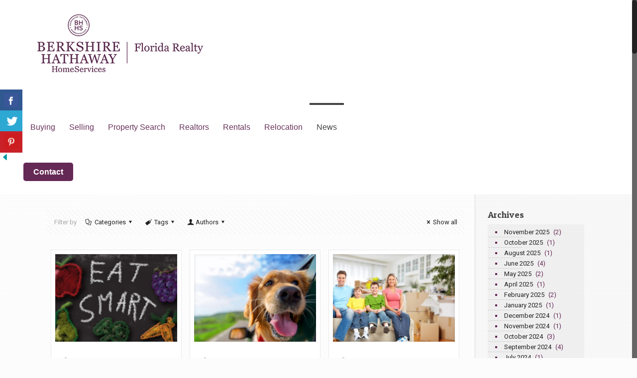

--- FILE ---
content_type: text/html; charset=UTF-8
request_url: https://news.bhhsfloridarealty.com/page/48/
body_size: 22349
content:
<!DOCTYPE html>
<html class="no-js" lang="en" prefix="og: http://ogp.me/ns#" itemscope="itemscope" itemtype="https://schema.org/WebPage">

  

  
<!-- head -->
<head>

<!-- meta -->
<meta charset="UTF-8" />
<meta name="viewport" content="width=device-width, initial-scale=1, maximum-scale=1">
<title itemprop="name">Berkshire Hathaway HomeServices Florida Realty - Page 48 of 149 - Latest News and UpdatesBerkshire Hathaway HomeServices Florida Realty | Page 48</title>

<meta name="description" content="Berkshire Hathaway Florida Realty Latest News and Updates" />
<meta name="keywords" content="Florida Real Estate News" />
<script>
  (function(i,s,o,g,r,a,m){i['GoogleAnalyticsObject']=r;i[r]=i[r]||function(){
  (i[r].q=i[r].q||[]).push(arguments)},i[r].l=1*new Date();a=s.createElement(o),
  m=s.getElementsByTagName(o)[0];a.async=1;a.src=g;m.parentNode.insertBefore(a,m)
  })(window,document,'script','https://www.google-analytics.com/analytics.js','ga');

  ga('create', 'UA-89784168-1', 'auto');
  ga('send', 'pageview');

</script>
<link rel="shortcut icon" href="https://news.bhhsfloridarealty.com/wp-content/uploads/2015/07/fav.png" type="image/x-icon" />	

<!-- wp_head() -->
<script>
//<![CDATA[
window.mfn_ajax = "https://news.bhhsfloridarealty.com/wp-admin/admin-ajax.php";
window.mfn_nicescroll = 40;
window.mfn_prettyphoto = {style:"pp_default", width:0, height:0};
window.mfn_sliders = {blog:0, clients:0, offer:0, portfolio:0, shop:0, slider:0, testimonials:0};
window.mfn_retina_disable = 0;
//]]>
</script>
<meta name='robots' content='max-image-preview:large' />

<!-- This site is optimized with the Yoast SEO plugin v3.7.1 - https://yoast.com/wordpress/plugins/seo/ -->
<meta name="description" content="Latest News and Updates"/>
<meta name="robots" content="noodp"/>
<link rel="canonical" href="https://news.bhhsfloridarealty.com/page/48/" />
<link rel="prev" href="https://news.bhhsfloridarealty.com/page/47/" />
<link rel="next" href="https://news.bhhsfloridarealty.com/page/49/" />
<meta property="og:locale" content="en_US" />
<meta property="og:type" content="website" />
<meta property="og:title" content="Berkshire Hathaway HomeServices Florida Realty - Page 48 of 149 - Latest News and Updates" />
<meta property="og:description" content="Latest News and Updates" />
<meta property="og:url" content="https://news.bhhsfloridarealty.com/page/48/" />
<meta property="og:site_name" content="Berkshire Hathaway HomeServices Florida Realty" />
<meta name="twitter:card" content="summary" />
<meta name="twitter:description" content="Latest News and Updates" />
<meta name="twitter:title" content="Berkshire Hathaway HomeServices Florida Realty - Page 48 of 149 - Latest News and Updates" />
<script type='application/ld+json'>{"@context":"http:\/\/schema.org","@type":"WebSite","@id":"#website","url":"https:\/\/news.bhhsfloridarealty.com\/","name":"Berkshire Hathaway HomeServices Florida Realty","potentialAction":{"@type":"SearchAction","target":"https:\/\/news.bhhsfloridarealty.com\/?s={search_term_string}","query-input":"required name=search_term_string"}}</script>
<!-- / Yoast SEO plugin. -->

<link rel='dns-prefetch' href='//fonts.googleapis.com' />
<link rel='dns-prefetch' href='//s.w.org' />
<link rel="alternate" type="application/rss+xml" title="Berkshire Hathaway HomeServices Florida Realty &raquo; Feed" href="https://news.bhhsfloridarealty.com/feed/" />
<link rel="alternate" type="application/rss+xml" title="Berkshire Hathaway HomeServices Florida Realty &raquo; Comments Feed" href="https://news.bhhsfloridarealty.com/comments/feed/" />
		<script type="text/javascript">
			window._wpemojiSettings = {"baseUrl":"https:\/\/s.w.org\/images\/core\/emoji\/13.0.1\/72x72\/","ext":".png","svgUrl":"https:\/\/s.w.org\/images\/core\/emoji\/13.0.1\/svg\/","svgExt":".svg","source":{"concatemoji":"https:\/\/news.bhhsfloridarealty.com\/wp-includes\/js\/wp-emoji-release.min.js?ver=5.7.14"}};
			!function(e,a,t){var n,r,o,i=a.createElement("canvas"),p=i.getContext&&i.getContext("2d");function s(e,t){var a=String.fromCharCode;p.clearRect(0,0,i.width,i.height),p.fillText(a.apply(this,e),0,0);e=i.toDataURL();return p.clearRect(0,0,i.width,i.height),p.fillText(a.apply(this,t),0,0),e===i.toDataURL()}function c(e){var t=a.createElement("script");t.src=e,t.defer=t.type="text/javascript",a.getElementsByTagName("head")[0].appendChild(t)}for(o=Array("flag","emoji"),t.supports={everything:!0,everythingExceptFlag:!0},r=0;r<o.length;r++)t.supports[o[r]]=function(e){if(!p||!p.fillText)return!1;switch(p.textBaseline="top",p.font="600 32px Arial",e){case"flag":return s([127987,65039,8205,9895,65039],[127987,65039,8203,9895,65039])?!1:!s([55356,56826,55356,56819],[55356,56826,8203,55356,56819])&&!s([55356,57332,56128,56423,56128,56418,56128,56421,56128,56430,56128,56423,56128,56447],[55356,57332,8203,56128,56423,8203,56128,56418,8203,56128,56421,8203,56128,56430,8203,56128,56423,8203,56128,56447]);case"emoji":return!s([55357,56424,8205,55356,57212],[55357,56424,8203,55356,57212])}return!1}(o[r]),t.supports.everything=t.supports.everything&&t.supports[o[r]],"flag"!==o[r]&&(t.supports.everythingExceptFlag=t.supports.everythingExceptFlag&&t.supports[o[r]]);t.supports.everythingExceptFlag=t.supports.everythingExceptFlag&&!t.supports.flag,t.DOMReady=!1,t.readyCallback=function(){t.DOMReady=!0},t.supports.everything||(n=function(){t.readyCallback()},a.addEventListener?(a.addEventListener("DOMContentLoaded",n,!1),e.addEventListener("load",n,!1)):(e.attachEvent("onload",n),a.attachEvent("onreadystatechange",function(){"complete"===a.readyState&&t.readyCallback()})),(n=t.source||{}).concatemoji?c(n.concatemoji):n.wpemoji&&n.twemoji&&(c(n.twemoji),c(n.wpemoji)))}(window,document,window._wpemojiSettings);
		</script>
		<style type="text/css">
img.wp-smiley,
img.emoji {
	display: inline !important;
	border: none !important;
	box-shadow: none !important;
	height: 1em !important;
	width: 1em !important;
	margin: 0 .07em !important;
	vertical-align: -0.1em !important;
	background: none !important;
	padding: 0 !important;
}
</style>
	<link rel='stylesheet' id='dashicons-css'  href='https://news.bhhsfloridarealty.com/wp-includes/css/dashicons.min.css?ver=5.7.14' type='text/css' media='all' />
<link rel='stylesheet' id='thickbox-css'  href='https://news.bhhsfloridarealty.com/wp-includes/js/thickbox/thickbox.css?ver=5.7.14' type='text/css' media='all' />
<link rel='stylesheet' id='wp-block-library-css'  href='https://news.bhhsfloridarealty.com/wp-includes/css/dist/block-library/style.min.css?ver=5.7.14' type='text/css' media='all' />
<link rel='stylesheet' id='contact-form-7-css'  href='https://news.bhhsfloridarealty.com/wp-content/plugins/contact-form-7/includes/css/styles.css?ver=4.2.2' type='text/css' media='all' />
<link rel='stylesheet' id='csbwf_sidebar_style-css'  href='https://news.bhhsfloridarealty.com/wp-content/plugins/custom-share-buttons-with-floating-sidebar/css/csbwfs.css?ver=5.7.14' type='text/css' media='all' />
<link rel='stylesheet' id='post_grid_style-css'  href='https://news.bhhsfloridarealty.com/wp-content/plugins/post-grid/assets/frontend/css/style-new.css?ver=5.7.14' type='text/css' media='all' />
<link rel='stylesheet' id='owl.carousel-css'  href='https://news.bhhsfloridarealty.com/wp-content/plugins/post-grid/assets/frontend/css/owl.carousel.css?ver=5.7.14' type='text/css' media='all' />
<link rel='stylesheet' id='font-awesome-css'  href='https://news.bhhsfloridarealty.com/wp-content/plugins/js_composer/assets/lib/bower/font-awesome/css/font-awesome.min.css?ver=4.12' type='text/css' media='all' />
<link rel='stylesheet' id='style-woocommerce-css'  href='https://news.bhhsfloridarealty.com/wp-content/plugins/post-grid/assets/frontend/css/style-woocommerce.css?ver=5.7.14' type='text/css' media='all' />
<link rel='stylesheet' id='style.skins-css'  href='https://news.bhhsfloridarealty.com/wp-content/plugins/post-grid/assets/global/css/style.skins.css?ver=5.7.14' type='text/css' media='all' />
<link rel='stylesheet' id='style.layout-css'  href='https://news.bhhsfloridarealty.com/wp-content/plugins/post-grid/assets/global/css/style.layout.css?ver=5.7.14' type='text/css' media='all' />
<link rel='stylesheet' id='tp_twitter_plugin_css-css'  href='https://news.bhhsfloridarealty.com/wp-content/plugins/recent-tweets-widget/tp_twitter_plugin.css?ver=1.0' type='text/css' media='screen' />
<link rel='stylesheet' id='rs-plugin-settings-css'  href='https://news.bhhsfloridarealty.com/wp-content/plugins/revslider/rs-plugin/css/settings.css?ver=4.6.93' type='text/css' media='all' />
<style id='rs-plugin-settings-inline-css' type='text/css'>
.tp-caption a{color:#ff7302;text-shadow:none;-webkit-transition:all 0.2s ease-out;-moz-transition:all 0.2s ease-out;-o-transition:all 0.2s ease-out;-ms-transition:all 0.2s ease-out}.tp-caption a:hover{color:#ffa902}
</style>
<link rel='stylesheet' id='uaf_client_css-css'  href='https://news.bhhsfloridarealty.com/wp-content/uploads/useanyfont/uaf.css?ver=1471900856' type='text/css' media='all' />
<link rel='stylesheet' id='style-css'  href='https://news.bhhsfloridarealty.com/wp-content/themes/bhhs/style.css?ver=8.2.1' type='text/css' media='all' />
<link rel='stylesheet' id='mfn-base-css'  href='https://news.bhhsfloridarealty.com/wp-content/themes/bhhs/css/base.css?ver=8.2.1' type='text/css' media='all' />
<link rel='stylesheet' id='mfn-btn-css'  href='https://news.bhhsfloridarealty.com/wp-content/themes/bhhs/css/buttons.css?ver=8.2.1' type='text/css' media='all' />
<link rel='stylesheet' id='mfn-icons-css'  href='https://news.bhhsfloridarealty.com/wp-content/themes/bhhs/fonts/mfn-icons.css?ver=8.2.1' type='text/css' media='all' />
<link rel='stylesheet' id='mfn-grid-css'  href='https://news.bhhsfloridarealty.com/wp-content/themes/bhhs/css/grid.css?ver=8.2.1' type='text/css' media='all' />
<link rel='stylesheet' id='mfn-layout-css'  href='https://news.bhhsfloridarealty.com/wp-content/themes/bhhs/css/layout.css?ver=8.2.1' type='text/css' media='all' />
<link rel='stylesheet' id='mfn-shortcodes-css'  href='https://news.bhhsfloridarealty.com/wp-content/themes/bhhs/css/shortcodes.css?ver=8.2.1' type='text/css' media='all' />
<link rel='stylesheet' id='mfn-variables-css'  href='https://news.bhhsfloridarealty.com/wp-content/themes/bhhs/css/variables.css?ver=8.2.1' type='text/css' media='all' />
<link rel='stylesheet' id='mfn-style-simple-css'  href='https://news.bhhsfloridarealty.com/wp-content/themes/bhhs/css/style-simple.css?ver=8.2.1' type='text/css' media='all' />
<link rel='stylesheet' id='mfn-animations-css'  href='https://news.bhhsfloridarealty.com/wp-content/themes/bhhs/js/animations/animations.min.css?ver=8.2.1' type='text/css' media='all' />
<link rel='stylesheet' id='mfn-colorpicker-css'  href='https://news.bhhsfloridarealty.com/wp-content/themes/bhhs/js/colorpicker/css/colorpicker.css?ver=8.2.1' type='text/css' media='all' />
<link rel='stylesheet' id='mfn-jquery-ui-css'  href='https://news.bhhsfloridarealty.com/wp-content/themes/bhhs/css/ui/jquery.ui.all.css?ver=8.2.1' type='text/css' media='all' />
<link rel='stylesheet' id='mfn-jplayer-css'  href='https://news.bhhsfloridarealty.com/wp-content/themes/bhhs/css/jplayer/jplayer.blue.monday.css?ver=8.2.1' type='text/css' media='all' />
<link rel='stylesheet' id='mfn-prettyPhoto-css'  href='https://news.bhhsfloridarealty.com/wp-content/themes/bhhs/css/prettyPhoto.css?ver=8.2.1' type='text/css' media='all' />
<link rel='stylesheet' id='mfn-responsive-960-css'  href='https://news.bhhsfloridarealty.com/wp-content/themes/bhhs/css/responsive-960.css?ver=8.2.1' type='text/css' media='all' />
<link rel='stylesheet' id='mfn-responsive-css'  href='https://news.bhhsfloridarealty.com/wp-content/themes/bhhs/css/responsive.css?ver=8.2.1' type='text/css' media='all' />
<link rel='stylesheet' id='mfn-style-colors-php-css'  href='https://news.bhhsfloridarealty.com/wp-content/themes/bhhs/style-colors.php?ver=8.2.1' type='text/css' media='all' />
<link rel='stylesheet' id='mfn-style-php-css'  href='https://news.bhhsfloridarealty.com/wp-content/themes/bhhs/style.php?ver=8.2.1' type='text/css' media='all' />
<link rel='stylesheet' id='Roboto-css'  href='https://fonts.googleapis.com/css?family=Roboto&#038;ver=5.7.14' type='text/css' media='all' />
<link rel='stylesheet' id='Patua+One-css'  href='https://fonts.googleapis.com/css?family=Patua+One&#038;ver=5.7.14' type='text/css' media='all' />
<link rel='stylesheet' id='mfn-custom-css'  href='https://news.bhhsfloridarealty.com/wp-content/themes/bhhs/css/custom.css?ver=8.2.1' type='text/css' media='all' />
<link rel='stylesheet' id='bsf-Defaults-css'  href='https://news.bhhsfloridarealty.com/wp-content/uploads/smile_fonts/Defaults/Defaults.css?ver=5.7.14' type='text/css' media='all' />
<link rel='stylesheet' id='srp-css'  href='https://news.bhhsfloridarealty.com/wp-content/plugins/simple-real-estate-pack-4/css/srp.css' type='text/css' media='screen' />
      <script>
      if (document.location.protocol != "https:") {
          document.location = document.URL.replace(/^http:/i, "https:");
      }
      </script>
      <script type='text/javascript' src='https://news.bhhsfloridarealty.com/wp-includes/js/jquery/jquery.min.js?ver=3.5.1' id='jquery-core-js'></script>
<script type='text/javascript' src='https://news.bhhsfloridarealty.com/wp-includes/js/jquery/jquery-migrate.min.js?ver=3.3.2' id='jquery-migrate-js'></script>
<script type='text/javascript' id='post_grid_scripts-js-extra'>
/* <![CDATA[ */
var post_grid_ajax = {"post_grid_ajaxurl":"https:\/\/news.bhhsfloridarealty.com\/wp-admin\/admin-ajax.php"};
/* ]]> */
</script>
<script type='text/javascript' src='https://news.bhhsfloridarealty.com/wp-content/plugins/post-grid/assets/frontend/js/scripts.js?ver=5.7.14' id='post_grid_scripts-js'></script>
<script type='text/javascript' src='https://news.bhhsfloridarealty.com/wp-content/plugins/post-grid/assets/frontend/js/masonry.pkgd.min.js?ver=5.7.14' id='masonry.pkgd.min-js'></script>
<script type='text/javascript' src='https://news.bhhsfloridarealty.com/wp-content/plugins/post-grid/assets/frontend/js/owl.carousel.min.js?ver=5.7.14' id='owl.carousel.min-js'></script>
<script type='text/javascript' src='https://news.bhhsfloridarealty.com/wp-content/plugins/post-grid/assets/frontend/js/imagesloaded.pkgd.js?ver=5.7.14' id='imagesloaded.pkgd.js-js'></script>
<script type='text/javascript' src='https://news.bhhsfloridarealty.com/wp-content/plugins/revslider/rs-plugin/js/jquery.themepunch.tools.min.js?ver=4.6.93' id='tp-tools-js'></script>
<script type='text/javascript' src='https://news.bhhsfloridarealty.com/wp-content/plugins/revslider/rs-plugin/js/jquery.themepunch.revolution.min.js?ver=4.6.93' id='revmin-js'></script>
<link rel="https://api.w.org/" href="https://news.bhhsfloridarealty.com/wp-json/" /><link rel="EditURI" type="application/rsd+xml" title="RSD" href="https://news.bhhsfloridarealty.com/xmlrpc.php?rsd" />
<link rel="wlwmanifest" type="application/wlwmanifest+xml" href="https://news.bhhsfloridarealty.com/wp-includes/wlwmanifest.xml" /> 
<meta name="generator" content="WordPress 5.7.14" />
<style type='text/css'>#crestashareiconincontent {float: right;}</style>
				<!--/ Facebook Thumb Fixer Open Graph /-->
				<meta property="og:type" content="article" />
				<meta property="og:url" content="https://news.bhhsfloridarealty.com" />
				<meta property="og:title" content="Berkshire Hathaway HomeServices Florida Realty" />
				<meta property="og:description" content="Latest News and Updates" />
				<meta property="og:site_name" content="Berkshire Hathaway HomeServices Florida Realty" />
				<meta property="og:image" content="medium" />

				<meta itemscope itemtype="article" />
				<meta itemprop="description" content="Latest News and Updates" />
				<meta itemprop="image" content="medium" />
			
  				<meta property="fb:app_id" content="341695169531368" />
  
		<script type="text/javascript">
			jQuery(document).ready(function() {
				// CUSTOM AJAX CONTENT LOADING FUNCTION
				var ajaxRevslider = function(obj) {
				
					// obj.type : Post Type
					// obj.id : ID of Content to Load
					// obj.aspectratio : The Aspect Ratio of the Container / Media
					// obj.selector : The Container Selector where the Content of Ajax will be injected. It is done via the Essential Grid on Return of Content
					
					var content = "";

					data = {};
					
					data.action = 'revslider_ajax_call_front';
					data.client_action = 'get_slider_html';
					data.token = '3dbcab3c9d';
					data.type = obj.type;
					data.id = obj.id;
					data.aspectratio = obj.aspectratio;
					
					// SYNC AJAX REQUEST
					jQuery.ajax({
						type:"post",
						url:"https://news.bhhsfloridarealty.com/wp-admin/admin-ajax.php",
						dataType: 'json',
						data:data,
						async:false,
						success: function(ret, textStatus, XMLHttpRequest) {
							if(ret.success == true)
								content = ret.data;								
						},
						error: function(e) {
							console.log(e);
						}
					});
					
					 // FIRST RETURN THE CONTENT WHEN IT IS LOADED !!
					 return content;						 
				};
				
				// CUSTOM AJAX FUNCTION TO REMOVE THE SLIDER
				var ajaxRemoveRevslider = function(obj) {
					return jQuery(obj.selector+" .rev_slider").revkill();
				};

				// EXTEND THE AJAX CONTENT LOADING TYPES WITH TYPE AND FUNCTION
				var extendessential = setInterval(function() {
					if (jQuery.fn.tpessential != undefined) {
						clearInterval(extendessential);
						if(typeof(jQuery.fn.tpessential.defaults) !== 'undefined') {
							jQuery.fn.tpessential.defaults.ajaxTypes.push({type:"revslider",func:ajaxRevslider,killfunc:ajaxRemoveRevslider,openAnimationSpeed:0.3});   
							// type:  Name of the Post to load via Ajax into the Essential Grid Ajax Container
							// func: the Function Name which is Called once the Item with the Post Type has been clicked
							// killfunc: function to kill in case the Ajax Window going to be removed (before Remove function !
							// openAnimationSpeed: how quick the Ajax Content window should be animated (default is 0.3)
						}
					}
				},30);
			});
		</script>
		
<script type="text/javascript">
/*<![CDATA[ */
	tb_pathToImage = "https://news.bhhsfloridarealty.com/wp-includes/js/thickbox/loadingAnimation.gif";
	tb_closeImage = "https://news.bhhsfloridarealty.com/wp-includes/js/thickbox/tb-close.png";
/* ]]> */

</script>
<style>
#menu-item-48 > a > span {
    background-color: #652955 !important;
    padding: 10px 20px !important;
    border-radius: 5px !important;
    display: initial !important;
    color: #fff !important;
    font-weight: bold !important;
}
#cont-btn {
background-color: #652955;
    padding: 10px 20px;
    border-radius: 4px;
    color: #fff;
    font-weight: bold;
}
</style>

<!--[if lt IE 9]>
<script src="https://html5shiv.googlecode.com/svn/trunk/html5.js"></script>
<![endif]-->
<meta name="generator" content="Powered by Visual Composer - drag and drop page builder for WordPress."/>
<!--[if lte IE 9]><link rel="stylesheet" type="text/css" href="https://news.bhhsfloridarealty.com/wp-content/plugins/js_composer/assets/css/vc_lte_ie9.min.css" media="screen"><![endif]--><!--[if IE  8]><link rel="stylesheet" type="text/css" href="https://news.bhhsfloridarealty.com/wp-content/plugins/js_composer/assets/css/vc-ie8.min.css" media="screen"><![endif]--><noscript><style type="text/css"> .wpb_animate_when_almost_visible { opacity: 1; }</style></noscript><meta name="p:domain_verify" content="1a34e248f4cdcf5f37a4b8ed8fa77006"/>
</head>

<!-- body -->
<body data-rsssl=1 class="home blog paged paged-48  with_aside aside_right color-custom style-default layout-full-width grid960 nice-scroll-on mobile-tb-left header-classic sticky-header sticky-white subheader-title-left menuo-right wpb-js-composer js-comp-ver-4.12 vc_responsive">
	
	<!-- mfn_hook_top --><!-- mfn_hook_top -->	
		
		
	<!-- #Wrapper -->
	<div id="Wrapper">
	
				
			
		<!-- #Header_bg -->
		<div id="Header_wrapper" >
	
			<!-- #Header -->
			<header id="Header">
				


<!-- .header_placeholder 4sticky  -->
<div class="header_placeholder"></div>

<div id="Top_bar">

	<div class="container">
		<div class="column one">
		
			<div class="top_bar_left clearfix loading">
			
				<!-- .logo -->
				<div class="logo">
					<span id="logo"><img class="logo-main   scale-with-grid" src="https://news.bhhsfloridarealty.com/wp-content/uploads/2015/06/logo-fullsize.png" 	alt="Berkshire Hathaway HomeServices Florida Realty" /><img class="logo-sticky scale-with-grid" src="https://news.bhhsfloridarealty.com/wp-content/uploads/2015/06/logo-fullsize.png" alt="" /></span>				</div>
			
				<div class="menu_wrapper">
					<nav id="menu" class="menu-bhhs-menu-container"><ul id="menu-bhhs-menu" class="menu"><li id="menu-item-41" class="menu-item menu-item-type-custom menu-item-object-custom"><a href="http://www.bhhsfloridarealty.com/page/1167512/BuyaHome/BuyaHomeinFlorida"><span>Buying</span></a></li>
<li id="menu-item-42" class="menu-item menu-item-type-custom menu-item-object-custom"><a href="http://www.bhhsfloridarealty.com/page/1167528/SellYourHome/UsetheServicesofaRealtor"><span>Selling</span></a></li>
<li id="menu-item-43" class="menu-item menu-item-type-custom menu-item-object-custom"><a href="http://www.bhhsfloridarealty.com/site/search.php"><span>Property Search</span></a></li>
<li id="menu-item-44" class="menu-item menu-item-type-custom menu-item-object-custom"><a href="http://www.bhhsfloridarealty.com/site/find_agent.php"><span>Realtors</span></a></li>
<li id="menu-item-45" class="menu-item menu-item-type-custom menu-item-object-custom"><a href="http://www.bhhsfloridarealty.com/page/1167555/Rentals/FloridasRentals"><span>Rentals</span></a></li>
<li id="menu-item-46" class="menu-item menu-item-type-custom menu-item-object-custom"><a href="http://www.bhhsfloridarealty.com/page/1167553/Relocation/RelocateToFlorida"><span>Relocation</span></a></li>
<li id="menu-item-47" class="menu-item menu-item-type-custom menu-item-object-custom current-menu-item menu-item-home"><a href="https://news.bhhsfloridarealty.com"><span>News</span></a></li>
<li id="menu-item-48" class="menu-item menu-item-type-custom menu-item-object-custom"><a href="http://www.bhhsfloridarealty.com/page/1167537/About/ContactUs"><span>Contact</span></a></li>
</ul></nav><a class="responsive-menu-toggle " href="#"><i class="icon-menu"></i></a>					
				</div>			
				
				<div class="secondary_menu_wrapper">
					<!-- #secondary-menu -->
									</div>
				
				<div class="banner_wrapper">
									</div>
				
				<div class="search_wrapper">
					<!-- #searchform -->
										<form method="get" id="searchform" action="https://news.bhhsfloridarealty.com/">
												<i class="icon_search icon-search"></i>
						<a href="#" class="icon_close"><i class="icon-cancel"></i></a>
						<input type="text" class="field" name="s" id="s" placeholder="Enter your search" />			
						<input type="submit" class="submit" value="" style="display:none;" />
					</form>
				</div>				
				
			</div>
			
						
		</div>
	</div>
</div>	
							</header>
				
					
		</div>
		
		<!-- mfn_hook_content_before --><!-- mfn_hook_content_before -->
<!-- #Content -->
<div id="Content">
	<div class="content_wrapper clearfix">

		<!-- .sections_group -->
		<div class="sections_group">
			
			<div class="extra_content">
				<div class="section the_content no_content"><div class="section_wrapper"><div class="the_content_wrapper"></div></div></div>			</div>
			
			<div class="section">
				<div class="section_wrapper clearfix">
				
					<!-- #Filters -->
											<div id="Filters" class="column one isotope-filters">
						
							<ul class="filters_buttons">
								<li class="label">Filter by</li>
								<li class="categories"><a class="open" href="#"><i class="icon-docs"></i>Categories<i class="icon-down-dir"></i></a></li>
								<li class="tags"><a class="open" href="#"><i class="icon-tag"></i>Tags<i class="icon-down-dir"></i></a></li>
								<li class="authors"><a class="open" href="#"><i class="icon-user"></i>Authors<i class="icon-down-dir"></i></a></li>
								<li class="reset"><a class="close" data-rel="*" href="https://news.bhhsfloridarealty.com/home/"><i class="icon-cancel"></i>Show all</a></li>
							</ul>
							
							<div class="filters_wrapper">
								<ul class="categories">
									<li><a data-rel=".category-finance" href="https://news.bhhsfloridarealty.com/category/finance/">Finance</a></li><li><a data-rel=".category-helpful-tips" href="https://news.bhhsfloridarealty.com/category/helpful-tips/">Helpful Tips</a></li><li><a data-rel=".category-here-we-go-again" href="https://news.bhhsfloridarealty.com/category/here-we-go-again/">Here We Go Again</a></li><li><a data-rel=".category-home-buying" href="https://news.bhhsfloridarealty.com/category/home-buying/">Home Buying</a></li><li><a data-rel=".category-home-improvement" href="https://news.bhhsfloridarealty.com/category/home-improvement/">Home Improvement</a></li><li><a data-rel=".category-home-selling" href="https://news.bhhsfloridarealty.com/category/home-selling/">Home Selling</a></li><li><a data-rel=".category-listings" href="https://news.bhhsfloridarealty.com/category/listings/">Listings</a></li><li><a data-rel=".category-luxury-collection-specialist" href="https://news.bhhsfloridarealty.com/category/uncategorized/luxury-collection-specialist/">Luxury Collection Specialist</a></li><li><a data-rel=".category-new-trends" href="https://news.bhhsfloridarealty.com/category/new-trends/">New Trends</a></li><li><a data-rel=".category-news-events" href="https://news.bhhsfloridarealty.com/category/news-events/">News &amp; Events</a></li><li><a data-rel=".category-real-estate-practices" href="https://news.bhhsfloridarealty.com/category/real-estate-practices/">Real Estate Practices</a></li><li><a data-rel=".category-uncategorized" href="https://news.bhhsfloridarealty.com/category/uncategorized/">Uncategorized</a></li>									<li class="close"><a href="#"><i class="icon-cancel"></i></a></li>
								</ul>
								<ul class="tags">
									<li><a data-rel=".tag-aventura-home-for-sale" href="https://news.bhhsfloridarealty.com/tag/aventura-home-for-sale/">Aventura home for sale</a></li><li><a data-rel=".tag-aventura-homes-for-sale" href="https://news.bhhsfloridarealty.com/tag/aventura-homes-for-sale/">Aventura homes for sale</a></li><li><a data-rel=".tag-aventura-luxury-home" href="https://news.bhhsfloridarealty.com/tag/aventura-luxury-home/">Aventura luxury home</a></li><li><a data-rel=".tag-aventura-luxury-homes" href="https://news.bhhsfloridarealty.com/tag/aventura-luxury-homes/">Aventura luxury homes</a></li><li><a data-rel=".tag-aventura-real-estate" href="https://news.bhhsfloridarealty.com/tag/aventura-real-estate/">Aventura real estate</a></li><li><a data-rel=".tag-award-winning-realtor" href="https://news.bhhsfloridarealty.com/tag/award-winning-realtor/">Award Winning Realtor</a></li><li><a data-rel=".tag-berkshire" href="https://news.bhhsfloridarealty.com/tag/berkshire/">Berkshire</a></li><li><a data-rel=".tag-berkshire-hathaway" href="https://news.bhhsfloridarealty.com/tag/berkshire-hathaway/">Berkshire Hathaway</a></li><li><a data-rel=".tag-berkshire-hathaway-homeservices" href="https://news.bhhsfloridarealty.com/tag/berkshire-hathaway-homeservices/">Berkshire Hathaway HomeServices</a></li><li><a data-rel=".tag-berkshire-hathaway-homeservices-florida-realty" href="https://news.bhhsfloridarealty.com/tag/berkshire-hathaway-homeservices-florida-realty/">Berkshire Hathaway HomeServices Florida Realty</a></li><li><a data-rel=".tag-berkshire-hathaway-homeservices-florida-realty-boynton-beach" href="https://news.bhhsfloridarealty.com/tag/berkshire-hathaway-homeservices-florida-realty-boynton-beach/">Berkshire Hathaway HomeServices Florida Realty Boynton Beach</a></li><li><a data-rel=".tag-berkshire-hathaway-homeservices-florida-realty-marco-island" href="https://news.bhhsfloridarealty.com/tag/berkshire-hathaway-homeservices-florida-realty-marco-island/">Berkshire Hathaway HomeServices Florida Realty Marco Island</a></li><li><a data-rel=".tag-berkshire-hathaway-homeservices-florida-realty-melbourne" href="https://news.bhhsfloridarealty.com/tag/berkshire-hathaway-homeservices-florida-realty-melbourne/">Berkshire Hathaway HomeServices Florida Realty Melbourne</a></li><li><a data-rel=".tag-berkshire-hathaway-homeservices-florida-realty-venice-sales-office" href="https://news.bhhsfloridarealty.com/tag/berkshire-hathaway-homeservices-florida-realty-venice-sales-office/">Berkshire Hathaway HomeServices Florida Realty Venice Sales Office</a></li><li><a data-rel=".tag-berkshire-hathaway-homeservices-florida-realty-wellington" href="https://news.bhhsfloridarealty.com/tag/berkshire-hathaway-homeservices-florida-realty-wellington/">Berkshire Hathaway HomeServices Florida Realty Wellington</a></li><li><a data-rel=".tag-berkshire-hathaway-homeservices-florida-reatly-north-port-office" href="https://news.bhhsfloridarealty.com/tag/berkshire-hathaway-homeservices-florida-reatly-north-port-office/">Berkshire Hathaway HomeServices Florida Reatly North Port Office</a></li><li><a data-rel=".tag-bhhhs-marco-island" href="https://news.bhhsfloridarealty.com/tag/bhhhs-marco-island/">BHHHS Marco Island</a></li><li><a data-rel=".tag-bhhs" href="https://news.bhhsfloridarealty.com/tag/bhhs/">BHHS</a></li><li><a data-rel=".tag-bhhs-bonita-springs" href="https://news.bhhsfloridarealty.com/tag/bhhs-bonita-springs/">BHHS Bonita Springs</a></li><li><a data-rel=".tag-bhhs-boynton-beach" href="https://news.bhhsfloridarealty.com/tag/bhhs-boynton-beach/">BHHS Boynton Beach</a></li><li><a data-rel=".tag-bhhs-coral-springs" href="https://news.bhhsfloridarealty.com/tag/bhhs-coral-springs/">BHHS Coral Springs</a></li><li><a data-rel=".tag-bhhs-florida" href="https://news.bhhsfloridarealty.com/tag/bhhs-florida/">BHHS Florida</a></li><li><a data-rel=".tag-bhhs-florida-real-estate" href="https://news.bhhsfloridarealty.com/tag/bhhs-florida-real-estate/">BHHS Florida Real Estate</a></li><li><a data-rel=".tag-bhhs-florida-realty" href="https://news.bhhsfloridarealty.com/tag/bhhs-florida-realty/">BHHS Florida Realty</a></li><li><a data-rel=".tag-bhhs-florida-realty-delray-beach" href="https://news.bhhsfloridarealty.com/tag/bhhs-florida-realty-delray-beach/">BHHS Florida Realty Delray Beach</a></li><li><a data-rel=".tag-bhhs-florida-realty-melbourne" href="https://news.bhhsfloridarealty.com/tag/bhhs-florida-realty-melbourne/">BHHS Florida Realty Melbourne</a></li><li><a data-rel=".tag-bhhs-florida-realty-miami-beach" href="https://news.bhhsfloridarealty.com/tag/bhhs-florida-realty-miami-beach/">BHHS Florida Realty Miami Beach</a></li><li><a data-rel=".tag-bhhs-florida-realty-naples" href="https://news.bhhsfloridarealty.com/tag/bhhs-florida-realty-naples/">BHHS Florida Realty Naples</a></li><li><a data-rel=".tag-bhhs-florida-realty-sanibel" href="https://news.bhhsfloridarealty.com/tag/bhhs-florida-realty-sanibel/">BHHS Florida Realty Sanibel</a></li><li><a data-rel=".tag-bhhs-florida-realty-stuart" href="https://news.bhhsfloridarealty.com/tag/bhhs-florida-realty-stuart/">BHHS Florida Realty Stuart</a></li><li><a data-rel=".tag-bhhs-florida-realty-venice" href="https://news.bhhsfloridarealty.com/tag/bhhs-florida-realty-venice/">BHHS Florida Realty Venice</a></li><li><a data-rel=".tag-bhhs-florida-realty-vero-beach" href="https://news.bhhsfloridarealty.com/tag/bhhs-florida-realty-vero-beach/">BHHS Florida Realty Vero Beach</a></li><li><a data-rel=".tag-bhhs-florida-realty-weston" href="https://news.bhhsfloridarealty.com/tag/bhhs-florida-realty-weston/">BHHS Florida Realty Weston</a></li><li><a data-rel=".tag-bhhs-florida-realty-winter-park" href="https://news.bhhsfloridarealty.com/tag/bhhs-florida-realty-winter-park/">BHHS Florida Realty Winter Park</a></li><li><a data-rel=".tag-bhhs-fort-lauderdale" href="https://news.bhhsfloridarealty.com/tag/bhhs-fort-lauderdale/">BHHS Fort Lauderdale</a></li><li><a data-rel=".tag-bhhs-jupiter" href="https://news.bhhsfloridarealty.com/tag/bhhs-jupiter/">BHHS Jupiter</a></li><li><a data-rel=".tag-bhhs-lakewood-ranch" href="https://news.bhhsfloridarealty.com/tag/bhhs-lakewood-ranch/">BHHS Lakewood Ranch</a></li><li><a data-rel=".tag-bhhs-luxury-collection" href="https://news.bhhsfloridarealty.com/tag/bhhs-luxury-collection/">BHHS luxury collection</a></li><li><a data-rel=".tag-bhhs-melbourne" href="https://news.bhhsfloridarealty.com/tag/bhhs-melbourne/">BHHS Melbourne</a></li><li><a data-rel=".tag-bhhs-melbourne-real-estate" href="https://news.bhhsfloridarealty.com/tag/bhhs-melbourne-real-estate/">BHHS Melbourne Real Estate</a></li><li><a data-rel=".tag-bhhs-miami" href="https://news.bhhsfloridarealty.com/tag/bhhs-miami/">BHHS Miami</a></li><li><a data-rel=".tag-bhhs-military-relocation" href="https://news.bhhsfloridarealty.com/tag/bhhs-military-relocation/">BHHS Military Relocation</a></li><li><a data-rel=".tag-bhhs-mount-dora" href="https://news.bhhsfloridarealty.com/tag/bhhs-mount-dora/">BHHS Mount Dora</a></li><li><a data-rel=".tag-bhhs-naples" href="https://news.bhhsfloridarealty.com/tag/bhhs-naples/">BHHS Naples</a></li><li><a data-rel=".tag-bhhs-national-honors" href="https://news.bhhsfloridarealty.com/tag/bhhs-national-honors/">BHHS National Honors</a></li><li><a data-rel=".tag-bhhs-open-house" href="https://news.bhhsfloridarealty.com/tag/bhhs-open-house/">BHHS Open House</a></li><li><a data-rel=".tag-bhhs-plantation" href="https://news.bhhsfloridarealty.com/tag/bhhs-plantation/">BHHS Plantation</a></li><li><a data-rel=".tag-bhhs-real-estate" href="https://news.bhhsfloridarealty.com/tag/bhhs-real-estate/">BHHS Real Estate</a></li><li><a data-rel=".tag-bhhs-relocation" href="https://news.bhhsfloridarealty.com/tag/bhhs-relocation/">BHHS Relocation</a></li><li><a data-rel=".tag-bhhs-sarasota" href="https://news.bhhsfloridarealty.com/tag/bhhs-sarasota/">BHHS Sarasota</a></li><li><a data-rel=".tag-bhhs-sports-entertainment" href="https://news.bhhsfloridarealty.com/tag/bhhs-sports-entertainment/">BHHS Sports + Entertainment</a></li><li><a data-rel=".tag-bhhs-stuart" href="https://news.bhhsfloridarealty.com/tag/bhhs-stuart/">BHHS Stuart</a></li><li><a data-rel=".tag-bhhs-venice" href="https://news.bhhsfloridarealty.com/tag/bhhs-venice/">BHHS Venice</a></li><li><a data-rel=".tag-bhhs-wellington" href="https://news.bhhsfloridarealty.com/tag/bhhs-wellington/">BHHS Wellington</a></li><li><a data-rel=".tag-bhhs-weston" href="https://news.bhhsfloridarealty.com/tag/bhhs-weston/">BHHS weston</a></li><li><a data-rel=".tag-bhhs-windermere" href="https://news.bhhsfloridarealty.com/tag/bhhs-windermere/">BHHS Windermere</a></li><li><a data-rel=".tag-bhhs-winter-park" href="https://news.bhhsfloridarealty.com/tag/bhhs-winter-park/">BHHS Winter Park</a></li><li><a data-rel=".tag-bhhs-winter-springs" href="https://news.bhhsfloridarealty.com/tag/bhhs-winter-springs/">BHHS Winter Springs</a></li><li><a data-rel=".tag-bhhsfloridarealty" href="https://news.bhhsfloridarealty.com/tag/bhhsfloridarealty/">BHHSFloridaRealty</a></li><li><a data-rel=".tag-bhhsrealestate" href="https://news.bhhsfloridarealty.com/tag/bhhsrealestate/">BHHSRealEstate</a></li><li><a data-rel=".tag-boca-raton-florida-real-estate-condos" href="https://news.bhhsfloridarealty.com/tag/boca-raton-florida-real-estate-condos/">Boca Raton Florida real estate condos</a></li><li><a data-rel=".tag-boca-raton-home-for-sale" href="https://news.bhhsfloridarealty.com/tag/boca-raton-home-for-sale/">Boca Raton home for sale</a></li><li><a data-rel=".tag-boca-raton-homes-for-sale" href="https://news.bhhsfloridarealty.com/tag/boca-raton-homes-for-sale/">Boca Raton homes for sale</a></li><li><a data-rel=".tag-boca-raton-luxury-home" href="https://news.bhhsfloridarealty.com/tag/boca-raton-luxury-home/">Boca Raton luxury home</a></li><li><a data-rel=".tag-boca-raton-luxury-homes" href="https://news.bhhsfloridarealty.com/tag/boca-raton-luxury-homes/">Boca Raton Luxury Homes</a></li><li><a data-rel=".tag-boca-raton-real-estate" href="https://news.bhhsfloridarealty.com/tag/boca-raton-real-estate/">Boca Raton real estate</a></li><li><a data-rel=".tag-boca-raton-waterfront-homes-for-sale" href="https://news.bhhsfloridarealty.com/tag/boca-raton-waterfront-homes-for-sale/">Boca Raton waterfront homes for sale</a></li><li><a data-rel=".tag-boca-raton-waterfront-real-estate" href="https://news.bhhsfloridarealty.com/tag/boca-raton-waterfront-real-estate/">Boca Raton waterfront real estate</a></li><li><a data-rel=".tag-bonita-springs-homes-for-sale" href="https://news.bhhsfloridarealty.com/tag/bonita-springs-homes-for-sale/">Bonita Springs Homes for Sale</a></li><li><a data-rel=".tag-bonita-springs-real-estate" href="https://news.bhhsfloridarealty.com/tag/bonita-springs-real-estate/">Bonita Springs Real Estate</a></li><li><a data-rel=".tag-bonita-springs-realtor" href="https://news.bhhsfloridarealty.com/tag/bonita-springs-realtor/">Bonita Springs Realtor</a></li><li><a data-rel=".tag-boynton-beach-luxury-home" href="https://news.bhhsfloridarealty.com/tag/boynton-beach-luxury-home/">Boynton Beach luxury home</a></li><li><a data-rel=".tag-boynton-beach-luxury-homes" href="https://news.bhhsfloridarealty.com/tag/boynton-beach-luxury-homes/">Boynton Beach luxury homes</a></li><li><a data-rel=".tag-boynton-beach-news" href="https://news.bhhsfloridarealty.com/tag/boynton-beach-news/">Boynton Beach News</a></li><li><a data-rel=".tag-boynton-beach-real-estate" href="https://news.bhhsfloridarealty.com/tag/boynton-beach-real-estate/">Boynton Beach real estate</a></li><li><a data-rel=".tag-boynton-beach-realtor" href="https://news.bhhsfloridarealty.com/tag/boynton-beach-realtor/">Boynton Beach Realtor</a></li><li><a data-rel=".tag-bradenton-luxury-home" href="https://news.bhhsfloridarealty.com/tag/bradenton-luxury-home/">Bradenton luxury home</a></li><li><a data-rel=".tag-bradenton-luxury-homes" href="https://news.bhhsfloridarealty.com/tag/bradenton-luxury-homes/">Bradenton luxury homes</a></li><li><a data-rel=".tag-bradenton-real-estate" href="https://news.bhhsfloridarealty.com/tag/bradenton-real-estate/">Bradenton real estate</a></li><li><a data-rel=".tag-branding" href="https://news.bhhsfloridarealty.com/tag/branding/">branding</a></li><li><a data-rel=".tag-brevard-county" href="https://news.bhhsfloridarealty.com/tag/brevard-county/">Brevard County</a></li><li><a data-rel=".tag-buy-a-home" href="https://news.bhhsfloridarealty.com/tag/buy-a-home/">buy a home</a></li><li><a data-rel=".tag-cape-coral-home-for-sale" href="https://news.bhhsfloridarealty.com/tag/cape-coral-home-for-sale/">Cape Coral home for sale</a></li><li><a data-rel=".tag-cape-coral-homes-for-sale" href="https://news.bhhsfloridarealty.com/tag/cape-coral-homes-for-sale/">Cape Coral homes for sale</a></li><li><a data-rel=".tag-cape-coral-luxury-home" href="https://news.bhhsfloridarealty.com/tag/cape-coral-luxury-home/">Cape Coral luxury home</a></li><li><a data-rel=".tag-cape-coral-luxury-homes" href="https://news.bhhsfloridarealty.com/tag/cape-coral-luxury-homes/">Cape Coral luxury homes</a></li><li><a data-rel=".tag-cape-coral-real-estate" href="https://news.bhhsfloridarealty.com/tag/cape-coral-real-estate/">Cape Coral real estate</a></li><li><a data-rel=".tag-captiva-florida" href="https://news.bhhsfloridarealty.com/tag/captiva-florida/">Captiva Florida</a></li><li><a data-rel=".tag-casey-key-luxury-homes" href="https://news.bhhsfloridarealty.com/tag/casey-key-luxury-homes/">Casey Key Luxury Homes</a></li><li><a data-rel=".tag-casey-key-luxury-real-estate" href="https://news.bhhsfloridarealty.com/tag/casey-key-luxury-real-estate/">Casey Key Luxury Real Estate</a></li><li><a data-rel=".tag-chalmers-morse" href="https://news.bhhsfloridarealty.com/tag/chalmers-morse/">Chalmers Morse</a></li><li><a data-rel=".tag-contracts" href="https://news.bhhsfloridarealty.com/tag/contracts/">contracts</a></li><li><a data-rel=".tag-coral-gable-luxury-homes" href="https://news.bhhsfloridarealty.com/tag/coral-gable-luxury-homes/">Coral Gable luxury homes</a></li><li><a data-rel=".tag-coral-gables" href="https://news.bhhsfloridarealty.com/tag/coral-gables/">Coral Gables</a></li><li><a data-rel=".tag-coral-gables-home-for-sale" href="https://news.bhhsfloridarealty.com/tag/coral-gables-home-for-sale/">Coral Gables home for sale</a></li><li><a data-rel=".tag-coral-gables-homes-for-sale" href="https://news.bhhsfloridarealty.com/tag/coral-gables-homes-for-sale/">Coral Gables homes for sale</a></li><li><a data-rel=".tag-coral-gables-luxury-home" href="https://news.bhhsfloridarealty.com/tag/coral-gables-luxury-home/">Coral Gables luxury home</a></li><li><a data-rel=".tag-coral-gables-luxury-homes" href="https://news.bhhsfloridarealty.com/tag/coral-gables-luxury-homes/">Coral Gables Luxury Homes</a></li><li><a data-rel=".tag-coral-gables-real-estate" href="https://news.bhhsfloridarealty.com/tag/coral-gables-real-estate/">Coral Gables Real Estate</a></li><li><a data-rel=".tag-coral-gables-realtors" href="https://news.bhhsfloridarealty.com/tag/coral-gables-realtors/">Coral Gables Realtors</a></li><li><a data-rel=".tag-coral-spring-homes-for-sale" href="https://news.bhhsfloridarealty.com/tag/coral-spring-homes-for-sale/">Coral Spring homes for sale</a></li><li><a data-rel=".tag-coral-spring-real-estate" href="https://news.bhhsfloridarealty.com/tag/coral-spring-real-estate/">Coral Spring real estate</a></li><li><a data-rel=".tag-coral-springs-florida-real-estate-condo" href="https://news.bhhsfloridarealty.com/tag/coral-springs-florida-real-estate-condo/">Coral Springs Florida real estate condo</a></li><li><a data-rel=".tag-coral-springs-florida-real-estate-condos" href="https://news.bhhsfloridarealty.com/tag/coral-springs-florida-real-estate-condos/">Coral Springs Florida real estate condos</a></li><li><a data-rel=".tag-coral-springs-home-for-sale" href="https://news.bhhsfloridarealty.com/tag/coral-springs-home-for-sale/">Coral Springs home for sale</a></li><li><a data-rel=".tag-coral-springs-homes-for-sale" href="https://news.bhhsfloridarealty.com/tag/coral-springs-homes-for-sale/">Coral Springs Homes for sale</a></li><li><a data-rel=".tag-coral-springs-luxury-collection-real-estate-agent" href="https://news.bhhsfloridarealty.com/tag/coral-springs-luxury-collection-real-estate-agent/">Coral Springs Luxury Collection Real Estate Agent</a></li><li><a data-rel=".tag-coral-springs-luxury-home" href="https://news.bhhsfloridarealty.com/tag/coral-springs-luxury-home/">Coral Springs luxury home</a></li><li><a data-rel=".tag-coral-springs-luxury-homeowners" href="https://news.bhhsfloridarealty.com/tag/coral-springs-luxury-homeowners/">Coral Springs luxury homeowners</a></li><li><a data-rel=".tag-coral-springs-luxury-homes" href="https://news.bhhsfloridarealty.com/tag/coral-springs-luxury-homes/">Coral Springs luxury homes</a></li><li><a data-rel=".tag-coral-springs-real-estate" href="https://news.bhhsfloridarealty.com/tag/coral-springs-real-estate/">Coral Springs real estate</a></li><li><a data-rel=".tag-coral-springs-real-estate-agent" href="https://news.bhhsfloridarealty.com/tag/coral-springs-real-estate-agent/">coral springs real estate agent</a></li><li><a data-rel=".tag-coral-springs-realtor" href="https://news.bhhsfloridarealty.com/tag/coral-springs-realtor/">Coral Springs realtor</a></li><li><a data-rel=".tag-coral-springs-waterfront-homes-for-sale" href="https://news.bhhsfloridarealty.com/tag/coral-springs-waterfront-homes-for-sale/">Coral Springs waterfront homes for sale</a></li><li><a data-rel=".tag-coral-springs-waterfront-real-estate" href="https://news.bhhsfloridarealty.com/tag/coral-springs-waterfront-real-estate/">Coral Springs waterfront real estate</a></li><li><a data-rel=".tag-data-privacy" href="https://news.bhhsfloridarealty.com/tag/data-privacy/">Data Privacy</a></li><li><a data-rel=".tag-delay-beach-luxury-homes" href="https://news.bhhsfloridarealty.com/tag/delay-beach-luxury-homes/">Delay Beach luxury homes</a></li><li><a data-rel=".tag-delay-beach-real-estate" href="https://news.bhhsfloridarealty.com/tag/delay-beach-real-estate/">Delay Beach real estate</a></li><li><a data-rel=".tag-delay-beach-waterfront-real-estate" href="https://news.bhhsfloridarealty.com/tag/delay-beach-waterfront-real-estate/">Delay Beach waterfront real estate</a></li><li><a data-rel=".tag-delray-beach-home-for-sale" href="https://news.bhhsfloridarealty.com/tag/delray-beach-home-for-sale/">Delray Beach home for sale</a></li><li><a data-rel=".tag-delray-beach-homes-for-sale" href="https://news.bhhsfloridarealty.com/tag/delray-beach-homes-for-sale/">Delray Beach Homes for sale</a></li><li><a data-rel=".tag-delray-beach-luxury-home" href="https://news.bhhsfloridarealty.com/tag/delray-beach-luxury-home/">Delray Beach luxury home</a></li><li><a data-rel=".tag-delray-beach-luxury-homeowners" href="https://news.bhhsfloridarealty.com/tag/delray-beach-luxury-homeowners/">Delray Beach luxury homeowners</a></li><li><a data-rel=".tag-delray-beach-luxury-homes" href="https://news.bhhsfloridarealty.com/tag/delray-beach-luxury-homes/">Delray Beach luxury homes</a></li><li><a data-rel=".tag-delray-beach-real-estat" href="https://news.bhhsfloridarealty.com/tag/delray-beach-real-estat/">Delray Beach real estat</a></li><li><a data-rel=".tag-delray-beach-real-estate" href="https://news.bhhsfloridarealty.com/tag/delray-beach-real-estate/">Delray Beach real estate</a></li><li><a data-rel=".tag-delray-beach-waterfront-condos-for-sale" href="https://news.bhhsfloridarealty.com/tag/delray-beach-waterfront-condos-for-sale/">Delray Beach waterfront condos for sale</a></li><li><a data-rel=".tag-delray-beach-waterfront-homes-for-sale" href="https://news.bhhsfloridarealty.com/tag/delray-beach-waterfront-homes-for-sale/">Delray Beach waterfront homes for sale</a></li><li><a data-rel=".tag-delray-beach-waterfront-real-estate" href="https://news.bhhsfloridarealty.com/tag/delray-beach-waterfront-real-estate/">Delray Beach waterfront real estate</a></li><li><a data-rel=".tag-denise-rubin" href="https://news.bhhsfloridarealty.com/tag/denise-rubin/">Denise Rubin</a></li><li><a data-rel=".tag-dream-home" href="https://news.bhhsfloridarealty.com/tag/dream-home/">Dream Home</a></li><li><a data-rel=".tag-emeritus-status" href="https://news.bhhsfloridarealty.com/tag/emeritus-status/">Emeritus Status</a></li><li><a data-rel=".tag-excellence-award" href="https://news.bhhsfloridarealty.com/tag/excellence-award/">Excellence Award</a></li><li><a data-rel=".tag-fall-season" href="https://news.bhhsfloridarealty.com/tag/fall-season/">Fall Season</a></li><li><a data-rel=".tag-finance" href="https://news.bhhsfloridarealty.com/tag/finance/">finance</a></li><li><a data-rel=".tag-florida-broker" href="https://news.bhhsfloridarealty.com/tag/florida-broker/">Florida Broker</a></li><li><a data-rel=".tag-florida-homes-for-sale" href="https://news.bhhsfloridarealty.com/tag/florida-homes-for-sale/">Florida homes for sale</a></li><li><a data-rel=".tag-florida-luxury-homes" href="https://news.bhhsfloridarealty.com/tag/florida-luxury-homes/">Florida luxury homes</a></li><li><a data-rel=".tag-florida-open-house" href="https://news.bhhsfloridarealty.com/tag/florida-open-house/">Florida Open House</a></li><li><a data-rel=".tag-florida-real-estate" href="https://news.bhhsfloridarealty.com/tag/florida-real-estate/">Florida Real Estate</a></li><li><a data-rel=".tag-florida-real-estate-awards" href="https://news.bhhsfloridarealty.com/tag/florida-real-estate-awards/">Florida Real Estate Awards</a></li><li><a data-rel=".tag-florida-real-estate-leaders" href="https://news.bhhsfloridarealty.com/tag/florida-real-estate-leaders/">Florida Real Estate Leaders</a></li><li><a data-rel=".tag-florida-real-estate-market" href="https://news.bhhsfloridarealty.com/tag/florida-real-estate-market/">Florida real estate market</a></li><li><a data-rel=".tag-florida-real-estate-news" href="https://news.bhhsfloridarealty.com/tag/florida-real-estate-news/">Florida Real Estate News</a></li><li><a data-rel=".tag-florida-realtor" href="https://news.bhhsfloridarealty.com/tag/florida-realtor/">Florida Realtor</a></li><li><a data-rel=".tag-florida-realtors" href="https://news.bhhsfloridarealty.com/tag/florida-realtors/">Florida Realtors</a></li><li><a data-rel=".tag-florida-realty" href="https://news.bhhsfloridarealty.com/tag/florida-realty/">Florida Realty</a></li><li><a data-rel=".tag-florida-realty-company-news" href="https://news.bhhsfloridarealty.com/tag/florida-realty-company-news/">Florida Realty Company News</a></li><li><a data-rel=".tag-florida-realty-estate" href="https://news.bhhsfloridarealty.com/tag/florida-realty-estate/">Florida Realty Estate</a></li><li><a data-rel=".tag-florida-realty-news" href="https://news.bhhsfloridarealty.com/tag/florida-realty-news/">Florida Realty News</a></li><li><a data-rel=".tag-florida-relocation-services" href="https://news.bhhsfloridarealty.com/tag/florida-relocation-services/">Florida Relocation Services</a></li><li><a data-rel=".tag-florida-title" href="https://news.bhhsfloridarealty.com/tag/florida-title/">Florida Title</a></li><li><a data-rel=".tag-florida-title-and-guarantee-agency" href="https://news.bhhsfloridarealty.com/tag/florida-title-and-guarantee-agency/">Florida Title and Guarantee Agency</a></li><li><a data-rel=".tag-floridas-population" href="https://news.bhhsfloridarealty.com/tag/floridas-population/">Florida's population</a></li><li><a data-rel=".tag-fort-lauderdale-homes-for-sale" href="https://news.bhhsfloridarealty.com/tag/fort-lauderdale-homes-for-sale/">Fort Lauderdale homes for sale</a></li><li><a data-rel=".tag-fort-lauderdale-luxury-home" href="https://news.bhhsfloridarealty.com/tag/fort-lauderdale-luxury-home/">Fort Lauderdale luxury home</a></li><li><a data-rel=".tag-fort-lauderdale-luxury-homes" href="https://news.bhhsfloridarealty.com/tag/fort-lauderdale-luxury-homes/">Fort Lauderdale luxury homes</a></li><li><a data-rel=".tag-fort-lauderdale-real-estate" href="https://news.bhhsfloridarealty.com/tag/fort-lauderdale-real-estate/">Fort Lauderdale real estate</a></li><li><a data-rel=".tag-fort-lauderdale-real-estate-agent" href="https://news.bhhsfloridarealty.com/tag/fort-lauderdale-real-estate-agent/">Fort Lauderdale Real Estate Agent</a></li><li><a data-rel=".tag-fort-lauderdale-realtor" href="https://news.bhhsfloridarealty.com/tag/fort-lauderdale-realtor/">Fort Lauderdale Realtor</a></li><li><a data-rel=".tag-fort-lauderdale-realtors" href="https://news.bhhsfloridarealty.com/tag/fort-lauderdale-realtors/">Fort Lauderdale Realtors</a></li><li><a data-rel=".tag-fort-myers-beach-waterfront-homes-for-sale" href="https://news.bhhsfloridarealty.com/tag/fort-myers-beach-waterfront-homes-for-sale/">Fort Myers beach waterfront homes for sale</a></li><li><a data-rel=".tag-fort-myers-florida-real-estate-condos" href="https://news.bhhsfloridarealty.com/tag/fort-myers-florida-real-estate-condos/">Fort Myers Florida real estate condos</a></li><li><a data-rel=".tag-fort-myers-home-for-sale" href="https://news.bhhsfloridarealty.com/tag/fort-myers-home-for-sale/">Fort Myers home for sale</a></li><li><a data-rel=".tag-fort-myers-homes-for-sale" href="https://news.bhhsfloridarealty.com/tag/fort-myers-homes-for-sale/">Fort Myers homes for sale</a></li><li><a data-rel=".tag-fort-myers-luxury-home" href="https://news.bhhsfloridarealty.com/tag/fort-myers-luxury-home/">Fort Myers luxury home</a></li><li><a data-rel=".tag-fort-myers-luxury-homes" href="https://news.bhhsfloridarealty.com/tag/fort-myers-luxury-homes/">Fort Myers Luxury Homes</a></li><li><a data-rel=".tag-fort-myers-real-estate" href="https://news.bhhsfloridarealty.com/tag/fort-myers-real-estate/">Fort Myers real estate</a></li><li><a data-rel=".tag-ftga" href="https://news.bhhsfloridarealty.com/tag/ftga/">FTGA</a></li><li><a data-rel=".tag-gain-more-restful-sleep-in-your-oviedo-home" href="https://news.bhhsfloridarealty.com/tag/gain-more-restful-sleep-in-your-oviedo-home/">Gain More Restful Sleep in Your Oviedo Home</a></li><li><a data-rel=".tag-gainesville-real-estate" href="https://news.bhhsfloridarealty.com/tag/gainesville-real-estate/">gainesville real estate</a></li><li><a data-rel=".tag-gary-finkelstein" href="https://news.bhhsfloridarealty.com/tag/gary-finkelstein/">Gary Finkelstein</a></li><li><a data-rel=".tag-good-neighbor-realty-joins-bhhs-florida-realty" href="https://news.bhhsfloridarealty.com/tag/good-neighbor-realty-joins-bhhs-florida-realty/">Good Neighbor Realty Joins BHHS Florida Realty</a></li><li><a data-rel=".tag-gulf-coast-homes-for-sale" href="https://news.bhhsfloridarealty.com/tag/gulf-coast-homes-for-sale/">Gulf Coast homes for sale</a></li><li><a data-rel=".tag-gulf-coast-luxury-homes" href="https://news.bhhsfloridarealty.com/tag/gulf-coast-luxury-homes/">Gulf Coast luxury homes</a></li><li><a data-rel=".tag-gulf-coast-real-estate" href="https://news.bhhsfloridarealty.com/tag/gulf-coast-real-estate/">Gulf Coast real estate</a></li><li><a data-rel=".tag-gulf-harbour" href="https://news.bhhsfloridarealty.com/tag/gulf-harbour/">Gulf Harbour</a></li><li><a data-rel=".tag-happy-passover" href="https://news.bhhsfloridarealty.com/tag/happy-passover/">Happy Passover</a></li><li><a data-rel=".tag-hgtv" href="https://news.bhhsfloridarealty.com/tag/hgtv/">HGTV</a></li><li><a data-rel=".tag-hollywood-homes-for-sale" href="https://news.bhhsfloridarealty.com/tag/hollywood-homes-for-sale/">Hollywood homes for sale</a></li><li><a data-rel=".tag-hollywood-luxury-homes" href="https://news.bhhsfloridarealty.com/tag/hollywood-luxury-homes/">Hollywood luxury homes</a></li><li><a data-rel=".tag-hollywood-real-estate" href="https://news.bhhsfloridarealty.com/tag/hollywood-real-estate/">Hollywood real estate</a></li><li><a data-rel=".tag-home-buying" href="https://news.bhhsfloridarealty.com/tag/home-buying/">home buying</a></li><li><a data-rel=".tag-home-for-sale-in-aventura" href="https://news.bhhsfloridarealty.com/tag/home-for-sale-in-aventura/">home for sale in Aventura</a></li><li><a data-rel=".tag-home-for-sale-in-boca-raton" href="https://news.bhhsfloridarealty.com/tag/home-for-sale-in-boca-raton/">home for sale in Boca Raton</a></li><li><a data-rel=".tag-home-for-sale-in-boynton-beach" href="https://news.bhhsfloridarealty.com/tag/home-for-sale-in-boynton-beach/">home for sale in Boynton Beach</a></li><li><a data-rel=".tag-home-for-sale-in-bradenton" href="https://news.bhhsfloridarealty.com/tag/home-for-sale-in-bradenton/">home for sale in Bradenton</a></li><li><a data-rel=".tag-home-for-sale-in-cape-coral" href="https://news.bhhsfloridarealty.com/tag/home-for-sale-in-cape-coral/">home for sale in Cape Coral</a></li><li><a data-rel=".tag-home-for-sale-in-coral-gables" href="https://news.bhhsfloridarealty.com/tag/home-for-sale-in-coral-gables/">home for sale in Coral Gables</a></li><li><a data-rel=".tag-home-for-sale-in-coral-springs" href="https://news.bhhsfloridarealty.com/tag/home-for-sale-in-coral-springs/">home for sale in Coral Springs</a></li><li><a data-rel=".tag-home-for-sale-in-delray-beach" href="https://news.bhhsfloridarealty.com/tag/home-for-sale-in-delray-beach/">home for sale in Delray Beach</a></li><li><a data-rel=".tag-home-for-sale-in-fort-lauderdale" href="https://news.bhhsfloridarealty.com/tag/home-for-sale-in-fort-lauderdale/">home for sale in Fort Lauderdale</a></li><li><a data-rel=".tag-home-for-sale-in-fort-myers" href="https://news.bhhsfloridarealty.com/tag/home-for-sale-in-fort-myers/">home for sale in Fort Myers</a></li><li><a data-rel=".tag-home-for-sale-in-jupiter" href="https://news.bhhsfloridarealty.com/tag/home-for-sale-in-jupiter/">home for sale in Jupiter</a></li><li><a data-rel=".tag-home-for-sale-in-kendall" href="https://news.bhhsfloridarealty.com/tag/home-for-sale-in-kendall/">home for sale in Kendall</a></li><li><a data-rel=".tag-home-for-sale-in-kissimmee" href="https://news.bhhsfloridarealty.com/tag/home-for-sale-in-kissimmee/">home for sale in Kissimmee</a></li><li><a data-rel=".tag-home-for-sale-in-lakewood" href="https://news.bhhsfloridarealty.com/tag/home-for-sale-in-lakewood/">home for sale in Lakewood</a></li><li><a data-rel=".tag-home-for-sale-in-lakewood-ranch" href="https://news.bhhsfloridarealty.com/tag/home-for-sale-in-lakewood-ranch/">home for sale in Lakewood Ranch</a></li><li><a data-rel=".tag-home-for-sale-in-marco-island" href="https://news.bhhsfloridarealty.com/tag/home-for-sale-in-marco-island/">home for sale in Marco Island</a></li><li><a data-rel=".tag-home-for-sale-in-melbourne-space-coast" href="https://news.bhhsfloridarealty.com/tag/home-for-sale-in-melbourne-space-coast/">home for sale in Melbourne / Space Coast</a></li><li><a data-rel=".tag-home-for-sale-in-miami" href="https://news.bhhsfloridarealty.com/tag/home-for-sale-in-miami/">home for sale in Miami</a></li><li><a data-rel=".tag-home-for-sale-in-miami-beach" href="https://news.bhhsfloridarealty.com/tag/home-for-sale-in-miami-beach/">home for sale in Miami Beach</a></li><li><a data-rel=".tag-home-for-sale-in-naples" href="https://news.bhhsfloridarealty.com/tag/home-for-sale-in-naples/">home for sale in Naples</a></li><li><a data-rel=".tag-home-for-sale-in-orlando" href="https://news.bhhsfloridarealty.com/tag/home-for-sale-in-orlando/">home for sale in Orlando</a></li><li><a data-rel=".tag-home-for-sale-in-oviedo" href="https://news.bhhsfloridarealty.com/tag/home-for-sale-in-oviedo/">home for sale in Oviedo</a></li><li><a data-rel=".tag-home-for-sale-in-palm-beach-gardens" href="https://news.bhhsfloridarealty.com/tag/home-for-sale-in-palm-beach-gardens/">home for sale in Palm Beach Gardens</a></li><li><a data-rel=".tag-home-for-sale-in-palm-city" href="https://news.bhhsfloridarealty.com/tag/home-for-sale-in-palm-city/">home for sale in Palm City</a></li><li><a data-rel=".tag-home-for-sale-in-parkland" href="https://news.bhhsfloridarealty.com/tag/home-for-sale-in-parkland/">home for sale in Parkland</a></li><li><a data-rel=".tag-home-for-sale-in-pembroke-pines" href="https://news.bhhsfloridarealty.com/tag/home-for-sale-in-pembroke-pines/">home for sale in Pembroke Pines</a></li><li><a data-rel=".tag-home-for-sale-in-plantation" href="https://news.bhhsfloridarealty.com/tag/home-for-sale-in-plantation/">home for sale in Plantation</a></li><li><a data-rel=".tag-home-for-sale-in-port-st-lucie" href="https://news.bhhsfloridarealty.com/tag/home-for-sale-in-port-st-lucie/">home for sale in Port St. Lucie</a></li><li><a data-rel=".tag-home-for-sale-in-punta-gorda" href="https://news.bhhsfloridarealty.com/tag/home-for-sale-in-punta-gorda/">home for sale in Punta Gorda</a></li><li><a data-rel=".tag-home-for-sale-in-sarasota" href="https://news.bhhsfloridarealty.com/tag/home-for-sale-in-sarasota/">home for sale in Sarasota</a></li><li><a data-rel=".tag-home-for-sale-in-stuart" href="https://news.bhhsfloridarealty.com/tag/home-for-sale-in-stuart/">home for sale in Stuart</a></li><li><a data-rel=".tag-home-for-sale-in-sun-city-center" href="https://news.bhhsfloridarealty.com/tag/home-for-sale-in-sun-city-center/">home for sale in Sun City Center</a></li><li><a data-rel=".tag-home-for-sale-in-venice" href="https://news.bhhsfloridarealty.com/tag/home-for-sale-in-venice/">home for sale in Venice</a></li><li><a data-rel=".tag-home-for-sale-in-vero-beach" href="https://news.bhhsfloridarealty.com/tag/home-for-sale-in-vero-beach/">home for sale in Vero Beach</a></li><li><a data-rel=".tag-home-for-sale-in-wellington" href="https://news.bhhsfloridarealty.com/tag/home-for-sale-in-wellington/">home for sale in Wellington</a></li><li><a data-rel=".tag-home-for-sale-in-weston" href="https://news.bhhsfloridarealty.com/tag/home-for-sale-in-weston/">home for sale in Weston</a></li><li><a data-rel=".tag-home-for-sale-in-windermere" href="https://news.bhhsfloridarealty.com/tag/home-for-sale-in-windermere/">home for sale in Windermere</a></li><li><a data-rel=".tag-home-for-sale-in-windermere-fl" href="https://news.bhhsfloridarealty.com/tag/home-for-sale-in-windermere-fl/">home for sale in Windermere FL</a></li><li><a data-rel=".tag-home-improvement" href="https://news.bhhsfloridarealty.com/tag/home-improvement/">home improvement</a></li><li><a data-rel=".tag-home-maintenance" href="https://news.bhhsfloridarealty.com/tag/home-maintenance/">Home Maintenance</a></li><li><a data-rel=".tag-home-selling" href="https://news.bhhsfloridarealty.com/tag/home-selling/">home selling</a></li><li><a data-rel=".tag-home-sweepstakes" href="https://news.bhhsfloridarealty.com/tag/home-sweepstakes/">home sweepstakes</a></li><li><a data-rel=".tag-home-team-realty" href="https://news.bhhsfloridarealty.com/tag/home-team-realty/">Home Team Realty</a></li><li><a data-rel=".tag-homebuying" href="https://news.bhhsfloridarealty.com/tag/homebuying/">Homebuying</a></li><li><a data-rel=".tag-homeowner-sentiment-survey" href="https://news.bhhsfloridarealty.com/tag/homeowner-sentiment-survey/">Homeowner Sentiment Survey</a></li><li><a data-rel=".tag-homeownership" href="https://news.bhhsfloridarealty.com/tag/homeownership/">homeownership</a></li><li><a data-rel=".tag-homes-for-sale-cape-coral" href="https://news.bhhsfloridarealty.com/tag/homes-for-sale-cape-coral/">homes for sale Cape coral</a></li><li><a data-rel=".tag-homes-for-sale-coral-springs-beach-fl" href="https://news.bhhsfloridarealty.com/tag/homes-for-sale-coral-springs-beach-fl/">homes for sale Coral Springs beach FL</a></li><li><a data-rel=".tag-homes-for-sale-coral-springs-fl" href="https://news.bhhsfloridarealty.com/tag/homes-for-sale-coral-springs-fl/">homes for sale Coral Springs FL</a></li><li><a data-rel=".tag-homes-for-sale-delray-beach-fl" href="https://news.bhhsfloridarealty.com/tag/homes-for-sale-delray-beach-fl/">homes for sale Delray Beach FL</a></li><li><a data-rel=".tag-homes-for-sale-gainesville" href="https://news.bhhsfloridarealty.com/tag/homes-for-sale-gainesville/">homes for sale gainesville</a></li><li><a data-rel=".tag-homes-for-sale-in-aventura" href="https://news.bhhsfloridarealty.com/tag/homes-for-sale-in-aventura/">homes for sale in Aventura</a></li><li><a data-rel=".tag-homes-for-sale-in-boca" href="https://news.bhhsfloridarealty.com/tag/homes-for-sale-in-boca/">homes for sale in Boca</a></li><li><a data-rel=".tag-homes-for-sale-in-boca-raton" href="https://news.bhhsfloridarealty.com/tag/homes-for-sale-in-boca-raton/">homes for sale in Boca Raton</a></li><li><a data-rel=".tag-homes-for-sale-in-boynton-beach" href="https://news.bhhsfloridarealty.com/tag/homes-for-sale-in-boynton-beach/">homes for sale in Boynton Beach</a></li><li><a data-rel=".tag-homes-for-sale-in-bradenton" href="https://news.bhhsfloridarealty.com/tag/homes-for-sale-in-bradenton/">homes for sale in Bradenton</a></li><li><a data-rel=".tag-homes-for-sale-in-cape-coral" href="https://news.bhhsfloridarealty.com/tag/homes-for-sale-in-cape-coral/">homes for sale in Cape Coral</a></li><li><a data-rel=".tag-homes-for-sale-in-coral-gables" href="https://news.bhhsfloridarealty.com/tag/homes-for-sale-in-coral-gables/">Homes for sale in Coral Gables</a></li><li><a data-rel=".tag-homes-for-sale-in-coral-springs" href="https://news.bhhsfloridarealty.com/tag/homes-for-sale-in-coral-springs/">homes for sale in Coral Springs</a></li><li><a data-rel=".tag-homes-for-sale-in-delay-beach" href="https://news.bhhsfloridarealty.com/tag/homes-for-sale-in-delay-beach/">homes for sale in Delay Beach</a></li><li><a data-rel=".tag-homes-for-sale-in-delray-beach" href="https://news.bhhsfloridarealty.com/tag/homes-for-sale-in-delray-beach/">homes for sale in Delray Beach</a></li><li><a data-rel=".tag-homes-for-sale-in-florida" href="https://news.bhhsfloridarealty.com/tag/homes-for-sale-in-florida/">homes for sale in Florida</a></li><li><a data-rel=".tag-homes-for-sale-in-fort-lauderdale" href="https://news.bhhsfloridarealty.com/tag/homes-for-sale-in-fort-lauderdale/">homes for sale in Fort Lauderdale</a></li><li><a data-rel=".tag-homes-for-sale-in-fort-myers" href="https://news.bhhsfloridarealty.com/tag/homes-for-sale-in-fort-myers/">homes for sale in Fort Myers</a></li><li><a data-rel=".tag-homes-for-sale-in-gulf-coast" href="https://news.bhhsfloridarealty.com/tag/homes-for-sale-in-gulf-coast/">homes for sale in Gulf Coast</a></li><li><a data-rel=".tag-homes-for-sale-in-hollywood" href="https://news.bhhsfloridarealty.com/tag/homes-for-sale-in-hollywood/">homes for sale in Hollywood</a></li><li><a data-rel=".tag-homes-for-sale-in-indian-harbor-beach" href="https://news.bhhsfloridarealty.com/tag/homes-for-sale-in-indian-harbor-beach/">homes for sale in Indian Harbor Beach</a></li><li><a data-rel=".tag-homes-for-sale-in-indian-harbour-beach" href="https://news.bhhsfloridarealty.com/tag/homes-for-sale-in-indian-harbour-beach/">homes for sale in Indian Harbour Beach</a></li><li><a data-rel=".tag-homes-for-sale-in-jupiter" href="https://news.bhhsfloridarealty.com/tag/homes-for-sale-in-jupiter/">homes for sale in Jupiter</a></li><li><a data-rel=".tag-homes-for-sale-in-kendall" href="https://news.bhhsfloridarealty.com/tag/homes-for-sale-in-kendall/">homes for sale in Kendall</a></li><li><a data-rel=".tag-homes-for-sale-in-kissimmee" href="https://news.bhhsfloridarealty.com/tag/homes-for-sale-in-kissimmee/">homes for sale in Kissimmee</a></li><li><a data-rel=".tag-homes-for-sale-in-lakewood-ranch" href="https://news.bhhsfloridarealty.com/tag/homes-for-sale-in-lakewood-ranch/">homes for sale in Lakewood Ranch</a></li><li><a data-rel=".tag-homes-for-sale-in-lakeword-ranch" href="https://news.bhhsfloridarealty.com/tag/homes-for-sale-in-lakeword-ranch/">homes for sale in Lakeword Ranch</a></li><li><a data-rel=".tag-homes-for-sale-in-marco-island" href="https://news.bhhsfloridarealty.com/tag/homes-for-sale-in-marco-island/">homes for sale in Marco Island</a></li><li><a data-rel=".tag-homes-for-sale-in-melbourne" href="https://news.bhhsfloridarealty.com/tag/homes-for-sale-in-melbourne/">homes for sale in Melbourne</a></li><li><a data-rel=".tag-homes-for-sale-in-melbourne-space-coast" href="https://news.bhhsfloridarealty.com/tag/homes-for-sale-in-melbourne-space-coast/">homes for sale in Melbourne / Space Coast</a></li><li><a data-rel=".tag-homes-for-sale-in-miami" href="https://news.bhhsfloridarealty.com/tag/homes-for-sale-in-miami/">homes for sale in miami</a></li><li><a data-rel=".tag-homes-for-sale-in-miami-beach" href="https://news.bhhsfloridarealty.com/tag/homes-for-sale-in-miami-beach/">homes for sale in Miami Beach</a></li><li><a data-rel=".tag-homes-for-sale-in-miami-coral-gables" href="https://news.bhhsfloridarealty.com/tag/homes-for-sale-in-miami-coral-gables/">homes for sale in Miami-Coral Gables</a></li><li><a data-rel=".tag-homes-for-sale-in-naples" href="https://news.bhhsfloridarealty.com/tag/homes-for-sale-in-naples/">homes for sale in Naples</a></li><li><a data-rel=".tag-homes-for-sale-in-new-york-city" href="https://news.bhhsfloridarealty.com/tag/homes-for-sale-in-new-york-city/">homes for sale in New York City</a></li><li><a data-rel=".tag-homes-for-sale-in-north-fort-myers" href="https://news.bhhsfloridarealty.com/tag/homes-for-sale-in-north-fort-myers/">homes for sale in North Fort Myers</a></li><li><a data-rel=".tag-homes-for-sale-in-orlando" href="https://news.bhhsfloridarealty.com/tag/homes-for-sale-in-orlando/">homes for sale in Orlando</a></li><li><a data-rel=".tag-homes-for-sale-in-oviedo" href="https://news.bhhsfloridarealty.com/tag/homes-for-sale-in-oviedo/">homes for sale in Oviedo</a></li><li><a data-rel=".tag-homes-for-sale-in-palm-beach-county" href="https://news.bhhsfloridarealty.com/tag/homes-for-sale-in-palm-beach-county/">homes for sale in Palm Beach County</a></li><li><a data-rel=".tag-homes-for-sale-in-palm-beach-gardens" href="https://news.bhhsfloridarealty.com/tag/homes-for-sale-in-palm-beach-gardens/">homes for sale in palm beach gardens</a></li><li><a data-rel=".tag-homes-for-sale-in-palm-city" href="https://news.bhhsfloridarealty.com/tag/homes-for-sale-in-palm-city/">homes for sale in palm city</a></li><li><a data-rel=".tag-homes-for-sale-in-palmer-ranch" href="https://news.bhhsfloridarealty.com/tag/homes-for-sale-in-palmer-ranch/">homes for sale in Palmer Ranch</a></li><li><a data-rel=".tag-homes-for-sale-in-parkland" href="https://news.bhhsfloridarealty.com/tag/homes-for-sale-in-parkland/">homes for sale in Parkland</a></li><li><a data-rel=".tag-homes-for-sale-in-pembroke-pines" href="https://news.bhhsfloridarealty.com/tag/homes-for-sale-in-pembroke-pines/">homes for sale in Pembroke Pines</a></li><li><a data-rel=".tag-homes-for-sale-in-plantation" href="https://news.bhhsfloridarealty.com/tag/homes-for-sale-in-plantation/">homes for sale in Plantation</a></li><li><a data-rel=".tag-homes-for-sale-in-port-st-lucie" href="https://news.bhhsfloridarealty.com/tag/homes-for-sale-in-port-st-lucie/">homes for sale in Port St. Lucie</a></li><li><a data-rel=".tag-homes-for-sale-in-punta-gorda" href="https://news.bhhsfloridarealty.com/tag/homes-for-sale-in-punta-gorda/">Homes for sale in Punta Gorda</a></li><li><a data-rel=".tag-homes-for-sale-in-sarasota" href="https://news.bhhsfloridarealty.com/tag/homes-for-sale-in-sarasota/">homes for sale in Sarasota</a></li><li><a data-rel=".tag-homes-for-sale-in-sarasota-county" href="https://news.bhhsfloridarealty.com/tag/homes-for-sale-in-sarasota-county/">homes for sale in Sarasota County</a></li><li><a data-rel=".tag-homes-for-sale-in-south-florida" href="https://news.bhhsfloridarealty.com/tag/homes-for-sale-in-south-florida/">homes for sale in South Florida</a></li><li><a data-rel=".tag-homes-for-sale-in-stuart" href="https://news.bhhsfloridarealty.com/tag/homes-for-sale-in-stuart/">homes for sale in Stuart</a></li><li><a data-rel=".tag-homes-for-sale-in-stuart-fl" href="https://news.bhhsfloridarealty.com/tag/homes-for-sale-in-stuart-fl/">homes for sale in Stuart FL</a></li><li><a data-rel=".tag-homes-for-sale-in-sun-city-center" href="https://news.bhhsfloridarealty.com/tag/homes-for-sale-in-sun-city-center/">homes for sale in Sun City Center</a></li><li><a data-rel=".tag-homes-for-sale-in-sunrise" href="https://news.bhhsfloridarealty.com/tag/homes-for-sale-in-sunrise/">homes for sale in Sunrise</a></li><li><a data-rel=".tag-homes-for-sale-in-venice" href="https://news.bhhsfloridarealty.com/tag/homes-for-sale-in-venice/">homes for sale in Venice</a></li><li><a data-rel=".tag-homes-for-sale-in-vero-beach" href="https://news.bhhsfloridarealty.com/tag/homes-for-sale-in-vero-beach/">homes for sale in Vero Beach</a></li><li><a data-rel=".tag-homes-for-sale-in-wellington" href="https://news.bhhsfloridarealty.com/tag/homes-for-sale-in-wellington/">homes for sale in Wellington</a></li><li><a data-rel=".tag-homes-for-sale-in-weston" href="https://news.bhhsfloridarealty.com/tag/homes-for-sale-in-weston/">homes for sale in Weston</a></li><li><a data-rel=".tag-homes-for-sale-in-weston-fl" href="https://news.bhhsfloridarealty.com/tag/homes-for-sale-in-weston-fl/">homes for sale in Weston FL</a></li><li><a data-rel=".tag-homes-for-sale-in-windermere" href="https://news.bhhsfloridarealty.com/tag/homes-for-sale-in-windermere/">homes for sale in Windermere</a></li><li><a data-rel=".tag-homes-for-sale-in-windermere-fl" href="https://news.bhhsfloridarealty.com/tag/homes-for-sale-in-windermere-fl/">homes for sale in Windermere FL</a></li><li><a data-rel=".tag-homes-for-sale-oviedo-fl" href="https://news.bhhsfloridarealty.com/tag/homes-for-sale-oviedo-fl/">homes for sale Oviedo FL</a></li><li><a data-rel=".tag-homes-for-sale-parkland" href="https://news.bhhsfloridarealty.com/tag/homes-for-sale-parkland/">homes for sale Parkland</a></li><li><a data-rel=".tag-homes-for-sale-parkland-fl" href="https://news.bhhsfloridarealty.com/tag/homes-for-sale-parkland-fl/">homes for sale Parkland FL</a></li><li><a data-rel=".tag-homes-for-sale-stuart-fl" href="https://news.bhhsfloridarealty.com/tag/homes-for-sale-stuart-fl/">homes for sale Stuart FL</a></li><li><a data-rel=".tag-homes-for-sale-warning" href="https://news.bhhsfloridarealty.com/tag/homes-for-sale-warning/">homes for sale warning</a></li><li><a data-rel=".tag-homes-for-sale-weston-fl" href="https://news.bhhsfloridarealty.com/tag/homes-for-sale-weston-fl/">homes for sale Weston FL</a></li><li><a data-rel=".tag-homes-in-naples" href="https://news.bhhsfloridarealty.com/tag/homes-in-naples/">Homes in Naples</a></li><li><a data-rel=".tag-homeselling" href="https://news.bhhsfloridarealty.com/tag/homeselling/">Homeselling</a></li><li><a data-rel=".tag-homeservices-of-america" href="https://news.bhhsfloridarealty.com/tag/homeservices-of-america/">HomeServices of America</a></li><li><a data-rel=".tag-housing-market" href="https://news.bhhsfloridarealty.com/tag/housing-market/">housing market</a></li><li><a data-rel=".tag-housing-trends" href="https://news.bhhsfloridarealty.com/tag/housing-trends/">Housing Trends</a></li><li><a data-rel=".tag-indian-harbor-beach-homes-for-sale" href="https://news.bhhsfloridarealty.com/tag/indian-harbor-beach-homes-for-sale/">Indian Harbor Beach homes for sale</a></li><li><a data-rel=".tag-indian-harbor-beach-luxury-homes" href="https://news.bhhsfloridarealty.com/tag/indian-harbor-beach-luxury-homes/">Indian Harbor Beach luxury homes</a></li><li><a data-rel=".tag-indian-harbor-beach-real-estate" href="https://news.bhhsfloridarealty.com/tag/indian-harbor-beach-real-estate/">Indian Harbor Beach real estate</a></li><li><a data-rel=".tag-indian-harbour-beach" href="https://news.bhhsfloridarealty.com/tag/indian-harbour-beach/">INDIAN HARBOUR BEACH</a></li><li><a data-rel=".tag-indian-harbour-beach-luxury-homes" href="https://news.bhhsfloridarealty.com/tag/indian-harbour-beach-luxury-homes/">Indian Harbour Beach luxury homes</a></li><li><a data-rel=".tag-indian-harbour-beach-real-estate" href="https://news.bhhsfloridarealty.com/tag/indian-harbour-beach-real-estate/">Indian Harbour Beach real estate</a></li><li><a data-rel=".tag-juan-vergez" href="https://news.bhhsfloridarealty.com/tag/juan-vergez/">Juan Vergez</a></li><li><a data-rel=".tag-jupiter-homes-for-sale" href="https://news.bhhsfloridarealty.com/tag/jupiter-homes-for-sale/">Jupiter homes for sale</a></li><li><a data-rel=".tag-jupiter-luxury-home" href="https://news.bhhsfloridarealty.com/tag/jupiter-luxury-home/">Jupiter luxury home</a></li><li><a data-rel=".tag-jupiter-luxury-homes" href="https://news.bhhsfloridarealty.com/tag/jupiter-luxury-homes/">Jupiter luxury homes</a></li><li><a data-rel=".tag-jupiter-real-estate" href="https://news.bhhsfloridarealty.com/tag/jupiter-real-estate/">Jupiter real estate</a></li><li><a data-rel=".tag-jupiter-realtors" href="https://news.bhhsfloridarealty.com/tag/jupiter-realtors/">jupiter realtors</a></li><li><a data-rel=".tag-jupiter-waterfront-real-estate" href="https://news.bhhsfloridarealty.com/tag/jupiter-waterfront-real-estate/">jupiter waterfront real estate</a></li><li><a data-rel=".tag-juwai-com" href="https://news.bhhsfloridarealty.com/tag/juwai-com/">Juwai.com</a></li><li><a data-rel=".tag-kendall-luxury-home" href="https://news.bhhsfloridarealty.com/tag/kendall-luxury-home/">Kendall luxury home</a></li><li><a data-rel=".tag-kendall-luxury-homes" href="https://news.bhhsfloridarealty.com/tag/kendall-luxury-homes/">Kendall luxury homes</a></li><li><a data-rel=".tag-kendall-real-estate" href="https://news.bhhsfloridarealty.com/tag/kendall-real-estate/">Kendall real estate</a></li><li><a data-rel=".tag-kissimmee-home-for-sale" href="https://news.bhhsfloridarealty.com/tag/kissimmee-home-for-sale/">Kissimmee home for sale</a></li><li><a data-rel=".tag-kissimmee-luxury-home" href="https://news.bhhsfloridarealty.com/tag/kissimmee-luxury-home/">Kissimmee luxury home</a></li><li><a data-rel=".tag-kissimmee-real-estate" href="https://news.bhhsfloridarealty.com/tag/kissimmee-real-estate/">Kissimmee real estate</a></li><li><a data-rel=".tag-konmari-method" href="https://news.bhhsfloridarealty.com/tag/konmari-method/">konmari method</a></li><li><a data-rel=".tag-lakewood-luxury-home" href="https://news.bhhsfloridarealty.com/tag/lakewood-luxury-home/">Lakewood luxury home</a></li><li><a data-rel=".tag-lakewood-ranch-home-for-sale" href="https://news.bhhsfloridarealty.com/tag/lakewood-ranch-home-for-sale/">Lakewood Ranch home for sale</a></li><li><a data-rel=".tag-lakewood-ranch-homes-for-sale" href="https://news.bhhsfloridarealty.com/tag/lakewood-ranch-homes-for-sale/">Lakewood Ranch homes for sale</a></li><li><a data-rel=".tag-lakewood-ranch-luxury-home" href="https://news.bhhsfloridarealty.com/tag/lakewood-ranch-luxury-home/">Lakewood Ranch luxury home</a></li><li><a data-rel=".tag-lakewood-ranch-luxury-homes" href="https://news.bhhsfloridarealty.com/tag/lakewood-ranch-luxury-homes/">Lakewood Ranch luxury homes</a></li><li><a data-rel=".tag-lakewood-ranch-real-estate" href="https://news.bhhsfloridarealty.com/tag/lakewood-ranch-real-estate/">Lakewood Ranch real estate</a></li><li><a data-rel=".tag-lakewood-real-estate" href="https://news.bhhsfloridarealty.com/tag/lakewood-real-estate/">Lakewood real estate</a></li><li><a data-rel=".tag-lakeword-ranch-homes-for-sale" href="https://news.bhhsfloridarealty.com/tag/lakeword-ranch-homes-for-sale/">Lakeword Ranch homes for sale</a></li><li><a data-rel=".tag-lakeword-ranch-luxury-homes" href="https://news.bhhsfloridarealty.com/tag/lakeword-ranch-luxury-homes/">Lakeword Ranch luxury homes</a></li><li><a data-rel=".tag-lakeword-ranch-real-estate" href="https://news.bhhsfloridarealty.com/tag/lakeword-ranch-real-estate/">Lakeword Ranch real estate</a></li><li><a data-rel=".tag-legal" href="https://news.bhhsfloridarealty.com/tag/legal/">legal</a></li><li><a data-rel=".tag-loans" href="https://news.bhhsfloridarealty.com/tag/loans/">loans</a></li><li><a data-rel=".tag-love-it-or-list-it" href="https://news.bhhsfloridarealty.com/tag/love-it-or-list-it/">Love it or List it</a></li><li><a data-rel=".tag-love-your-home" href="https://news.bhhsfloridarealty.com/tag/love-your-home/">Love your Home</a></li><li><a data-rel=".tag-luxury-collection-real-estate" href="https://news.bhhsfloridarealty.com/tag/luxury-collection-real-estate/">Luxury Collection Real Estate</a></li><li><a data-rel=".tag-luxury-collection-specialist-designation" href="https://news.bhhsfloridarealty.com/tag/luxury-collection-specialist-designation/">Luxury Collection Specialist Designation</a></li><li><a data-rel=".tag-luxury-florida-real-estate" href="https://news.bhhsfloridarealty.com/tag/luxury-florida-real-estate/">Luxury Florida Real Estate</a></li><li><a data-rel=".tag-luxury-homes" href="https://news.bhhsfloridarealty.com/tag/luxury-homes/">Luxury Homes</a></li><li><a data-rel=".tag-luxury-homes-in-stuart" href="https://news.bhhsfloridarealty.com/tag/luxury-homes-in-stuart/">Luxury Homes in Stuart</a></li><li><a data-rel=".tag-luxury-miami-beach-real-estate" href="https://news.bhhsfloridarealty.com/tag/luxury-miami-beach-real-estate/">Luxury Miami Beach Real Estate</a></li><li><a data-rel=".tag-luxury-miami-real-estate" href="https://news.bhhsfloridarealty.com/tag/luxury-miami-real-estate/">luxury miami real estate</a></li><li><a data-rel=".tag-luxury-real-estate" href="https://news.bhhsfloridarealty.com/tag/luxury-real-estate/">Luxury Real Estate</a></li><li><a data-rel=".tag-marco-island-homes-for-sale" href="https://news.bhhsfloridarealty.com/tag/marco-island-homes-for-sale/">Marco Island homes for sale</a></li><li><a data-rel=".tag-marco-island-luxury-home" href="https://news.bhhsfloridarealty.com/tag/marco-island-luxury-home/">Marco Island luxury home</a></li><li><a data-rel=".tag-marco-island-luxury-homes" href="https://news.bhhsfloridarealty.com/tag/marco-island-luxury-homes/">Marco Island luxury homes</a></li><li><a data-rel=".tag-marco-island-real-estate" href="https://news.bhhsfloridarealty.com/tag/marco-island-real-estate/">Marco Island real estate</a></li><li><a data-rel=".tag-marco-island-real-estate-agents" href="https://news.bhhsfloridarealty.com/tag/marco-island-real-estate-agents/">Marco Island Real Estate Agents</a></li><li><a data-rel=".tag-melbourne-space-coast-luxury-home" href="https://news.bhhsfloridarealty.com/tag/melbourne-space-coast-luxury-home/">Melbourne / Space Coast luxury home</a></li><li><a data-rel=".tag-melbourne-space-coast-luxury-homes" href="https://news.bhhsfloridarealty.com/tag/melbourne-space-coast-luxury-homes/">Melbourne / Space Coast luxury homes</a></li><li><a data-rel=".tag-melbourne-space-coast-real-estate" href="https://news.bhhsfloridarealty.com/tag/melbourne-space-coast-real-estate/">Melbourne / Space Coast real estate</a></li><li><a data-rel=".tag-melbourne-employee-recognition" href="https://news.bhhsfloridarealty.com/tag/melbourne-employee-recognition/">Melbourne Employee Recognition</a></li><li><a data-rel=".tag-melbourne-homes-for-sale" href="https://news.bhhsfloridarealty.com/tag/melbourne-homes-for-sale/">Melbourne homes for sale</a></li><li><a data-rel=".tag-melbourne-luxury-homes" href="https://news.bhhsfloridarealty.com/tag/melbourne-luxury-homes/">Melbourne luxury homes</a></li><li><a data-rel=".tag-melbourne-real-estate" href="https://news.bhhsfloridarealty.com/tag/melbourne-real-estate/">Melbourne real estate</a></li><li><a data-rel=".tag-melbourne-real-estate-news" href="https://news.bhhsfloridarealty.com/tag/melbourne-real-estate-news/">Melbourne Real Estate News</a></li><li><a data-rel=".tag-melbourne-realtor" href="https://news.bhhsfloridarealty.com/tag/melbourne-realtor/">Melbourne Realtor</a></li><li><a data-rel=".tag-miami-beach" href="https://news.bhhsfloridarealty.com/tag/miami-beach/">miami beach</a></li><li><a data-rel=".tag-miami-beach-high-end-real-estate" href="https://news.bhhsfloridarealty.com/tag/miami-beach-high-end-real-estate/">Miami Beach high end real estate</a></li><li><a data-rel=".tag-miami-beach-home-for-sale" href="https://news.bhhsfloridarealty.com/tag/miami-beach-home-for-sale/">Miami Beach home for sale</a></li><li><a data-rel=".tag-miami-beach-homes-for-sale" href="https://news.bhhsfloridarealty.com/tag/miami-beach-homes-for-sale/">Miami Beach homes for sale</a></li><li><a data-rel=".tag-miami-beach-luxury-home" href="https://news.bhhsfloridarealty.com/tag/miami-beach-luxury-home/">Miami Beach luxury home</a></li><li><a data-rel=".tag-miami-beach-luxury-homeowners" href="https://news.bhhsfloridarealty.com/tag/miami-beach-luxury-homeowners/">Miami Beach luxury homeowners</a></li><li><a data-rel=".tag-miami-beach-luxury-homes" href="https://news.bhhsfloridarealty.com/tag/miami-beach-luxury-homes/">Miami Beach luxury homes</a></li><li><a data-rel=".tag-miami-beach-real-estate" href="https://news.bhhsfloridarealty.com/tag/miami-beach-real-estate/">Miami Beach Real Estate</a></li><li><a data-rel=".tag-miami-luxury-home" href="https://news.bhhsfloridarealty.com/tag/miami-luxury-home/">Miami luxury home</a></li><li><a data-rel=".tag-miami-luxury-homes" href="https://news.bhhsfloridarealty.com/tag/miami-luxury-homes/">Miami luxury homes</a></li><li><a data-rel=".tag-miami-real-estate" href="https://news.bhhsfloridarealty.com/tag/miami-real-estate/">Miami real estate</a></li><li><a data-rel=".tag-miami-realtors" href="https://news.bhhsfloridarealty.com/tag/miami-realtors/">Miami Realtors</a></li><li><a data-rel=".tag-miami-coral-gables-luxury-homes" href="https://news.bhhsfloridarealty.com/tag/miami-coral-gables-luxury-homes/">Miami-Coral Gables luxury homes</a></li><li><a data-rel=".tag-miami-coral-gables-real-estate" href="https://news.bhhsfloridarealty.com/tag/miami-coral-gables-real-estate/">Miami-Coral Gables real estate</a></li><li><a data-rel=".tag-military-real-estate" href="https://news.bhhsfloridarealty.com/tag/military-real-estate/">Military Real Estate</a></li><li><a data-rel=".tag-million-dollar-listings" href="https://news.bhhsfloridarealty.com/tag/million-dollar-listings/">Million dollar listings</a></li><li><a data-rel=".tag-mount-dora-homes" href="https://news.bhhsfloridarealty.com/tag/mount-dora-homes/">Mount Dora Homes</a></li><li><a data-rel=".tag-mount-dora-homes-for-sale" href="https://news.bhhsfloridarealty.com/tag/mount-dora-homes-for-sale/">Mount Dora Homes for Sale</a></li><li><a data-rel=".tag-mount-dora-luxury-homes" href="https://news.bhhsfloridarealty.com/tag/mount-dora-luxury-homes/">Mount Dora Luxury Homes</a></li><li><a data-rel=".tag-mount-dora-real-estate" href="https://news.bhhsfloridarealty.com/tag/mount-dora-real-estate/">Mount Dora Real Estate</a></li><li><a data-rel=".tag-mount-dora-realtor" href="https://news.bhhsfloridarealty.com/tag/mount-dora-realtor/">Mount Dora Realtor</a></li><li><a data-rel=".tag-mount-dore-homes-for-sale" href="https://news.bhhsfloridarealty.com/tag/mount-dore-homes-for-sale/">Mount Dore Homes for Sale</a></li><li><a data-rel=".tag-moving" href="https://news.bhhsfloridarealty.com/tag/moving/">moving</a></li><li><a data-rel=".tag-moving-advice" href="https://news.bhhsfloridarealty.com/tag/moving-advice/">moving advice</a></li><li><a data-rel=".tag-naple-real-estate" href="https://news.bhhsfloridarealty.com/tag/naple-real-estate/">Naple real estate</a></li><li><a data-rel=".tag-naples-home-for-sale" href="https://news.bhhsfloridarealty.com/tag/naples-home-for-sale/">Naples home for sale</a></li><li><a data-rel=".tag-naples-homes-for-sale" href="https://news.bhhsfloridarealty.com/tag/naples-homes-for-sale/">Naples homes for sale</a></li><li><a data-rel=".tag-naples-luxury-home" href="https://news.bhhsfloridarealty.com/tag/naples-luxury-home/">Naples luxury home</a></li><li><a data-rel=".tag-naples-luxury-homes" href="https://news.bhhsfloridarealty.com/tag/naples-luxury-homes/">Naples luxury homes</a></li><li><a data-rel=".tag-naples-real-estate" href="https://news.bhhsfloridarealty.com/tag/naples-real-estate/">Naples real estate</a></li><li><a data-rel=".tag-naples-realtor" href="https://news.bhhsfloridarealty.com/tag/naples-realtor/">Naples Realtor</a></li><li><a data-rel=".tag-nar" href="https://news.bhhsfloridarealty.com/tag/nar/">NAR</a></li><li><a data-rel=".tag-national-association-of-realtors" href="https://news.bhhsfloridarealty.com/tag/national-association-of-realtors/">National Association of Realtors</a></li><li><a data-rel=".tag-national-topics" href="https://news.bhhsfloridarealty.com/tag/national-topics/">national topics</a></li><li><a data-rel=".tag-new-york-city-homes-for-sale" href="https://news.bhhsfloridarealty.com/tag/new-york-city-homes-for-sale/">New York City homes for sale</a></li><li><a data-rel=".tag-new-york-city-luxury-homes" href="https://news.bhhsfloridarealty.com/tag/new-york-city-luxury-homes/">New York City luxury homes</a></li><li><a data-rel=".tag-new-york-city-real-estate" href="https://news.bhhsfloridarealty.com/tag/new-york-city-real-estate/">New York City real estate</a></li><li><a data-rel=".tag-norris-and-company-real-estate" href="https://news.bhhsfloridarealty.com/tag/norris-and-company-real-estate/">Norris and Company Real Estate</a></li><li><a data-rel=".tag-north-fort-myers-homes-for-sale" href="https://news.bhhsfloridarealty.com/tag/north-fort-myers-homes-for-sale/">North Fort Myers homes for sale</a></li><li><a data-rel=".tag-north-fort-myers-luxury-homes" href="https://news.bhhsfloridarealty.com/tag/north-fort-myers-luxury-homes/">North Fort Myers luxury homes</a></li><li><a data-rel=".tag-north-fort-myers-real-estate" href="https://news.bhhsfloridarealty.com/tag/north-fort-myers-real-estate/">North Fort Myers real estate</a></li><li><a data-rel=".tag-ocala" href="https://news.bhhsfloridarealty.com/tag/ocala/">Ocala</a></li><li><a data-rel=".tag-ocala-real-estate" href="https://news.bhhsfloridarealty.com/tag/ocala-real-estate/">Ocala Real Estate</a></li><li><a data-rel=".tag-online-home-search" href="https://news.bhhsfloridarealty.com/tag/online-home-search/">online home search</a></li><li><a data-rel=".tag-open-houses" href="https://news.bhhsfloridarealty.com/tag/open-houses/">Open Houses</a></li><li><a data-rel=".tag-orlando-homes-for-sale" href="https://news.bhhsfloridarealty.com/tag/orlando-homes-for-sale/">Orlando homes for sale</a></li><li><a data-rel=".tag-orlando-luxury-home" href="https://news.bhhsfloridarealty.com/tag/orlando-luxury-home/">Orlando luxury home</a></li><li><a data-rel=".tag-orlando-luxury-homes" href="https://news.bhhsfloridarealty.com/tag/orlando-luxury-homes/">Orlando luxury homes</a></li><li><a data-rel=".tag-orlando-real-estate" href="https://news.bhhsfloridarealty.com/tag/orlando-real-estate/">Orlando real estate</a></li><li><a data-rel=".tag-orlando-realtor" href="https://news.bhhsfloridarealty.com/tag/orlando-realtor/">Orlando Realtor</a></li><li><a data-rel=".tag-ovideo-luxury-homes" href="https://news.bhhsfloridarealty.com/tag/ovideo-luxury-homes/">Ovideo luxury homes</a></li><li><a data-rel=".tag-oviedo-florida-real-estate-condo" href="https://news.bhhsfloridarealty.com/tag/oviedo-florida-real-estate-condo/">Oviedo Florida real estate condo</a></li><li><a data-rel=".tag-oviedo-florida-real-estate-condos" href="https://news.bhhsfloridarealty.com/tag/oviedo-florida-real-estate-condos/">Oviedo Florida real estate condos</a></li><li><a data-rel=".tag-oviedo-home-for-sale" href="https://news.bhhsfloridarealty.com/tag/oviedo-home-for-sale/">Oviedo home for sale</a></li><li><a data-rel=".tag-oviedo-homes-for-sale" href="https://news.bhhsfloridarealty.com/tag/oviedo-homes-for-sale/">Oviedo Homes for sale</a></li><li><a data-rel=".tag-oviedo-luxury-home" href="https://news.bhhsfloridarealty.com/tag/oviedo-luxury-home/">Oviedo luxury home</a></li><li><a data-rel=".tag-oviedo-luxury-homeowner" href="https://news.bhhsfloridarealty.com/tag/oviedo-luxury-homeowner/">Oviedo luxury homeowner</a></li><li><a data-rel=".tag-oviedo-luxury-homes" href="https://news.bhhsfloridarealty.com/tag/oviedo-luxury-homes/">Oviedo luxury homes</a></li><li><a data-rel=".tag-oviedo-real-estate" href="https://news.bhhsfloridarealty.com/tag/oviedo-real-estate/">Oviedo real estate</a></li><li><a data-rel=".tag-oviedo-waterfront-condo-for-sale" href="https://news.bhhsfloridarealty.com/tag/oviedo-waterfront-condo-for-sale/">Oviedo waterfront condo for sale</a></li><li><a data-rel=".tag-oviedo-waterfront-homes-for-sale" href="https://news.bhhsfloridarealty.com/tag/oviedo-waterfront-homes-for-sale/">Oviedo waterfront homes for sale</a></li><li><a data-rel=".tag-palm-beach-county-luxury-homes" href="https://news.bhhsfloridarealty.com/tag/palm-beach-county-luxury-homes/">Palm Beach County luxury homes</a></li><li><a data-rel=".tag-palm-beach-county-real-estate" href="https://news.bhhsfloridarealty.com/tag/palm-beach-county-real-estate/">Palm Beach County real estate</a></li><li><a data-rel=".tag-palm-beach-garden-home-for-sale" href="https://news.bhhsfloridarealty.com/tag/palm-beach-garden-home-for-sale/">Palm Beach Garden home for sale</a></li><li><a data-rel=".tag-palm-beach-gardens-home-for-sale" href="https://news.bhhsfloridarealty.com/tag/palm-beach-gardens-home-for-sale/">Palm Beach Gardens home for sale</a></li><li><a data-rel=".tag-palm-beach-gardens-homes-for-sale" href="https://news.bhhsfloridarealty.com/tag/palm-beach-gardens-homes-for-sale/">Palm Beach Gardens homes for sale</a></li><li><a data-rel=".tag-palm-beach-gardens-luxury-home" href="https://news.bhhsfloridarealty.com/tag/palm-beach-gardens-luxury-home/">Palm Beach Gardens luxury home</a></li><li><a data-rel=".tag-palm-beach-gardens-luxury-homes" href="https://news.bhhsfloridarealty.com/tag/palm-beach-gardens-luxury-homes/">Palm Beach Gardens Luxury Homes</a></li><li><a data-rel=".tag-palm-beach-gardens-real-estate" href="https://news.bhhsfloridarealty.com/tag/palm-beach-gardens-real-estate/">Palm Beach Gardens real estate</a></li><li><a data-rel=".tag-palm-city-luxury-home" href="https://news.bhhsfloridarealty.com/tag/palm-city-luxury-home/">Palm City luxury home</a></li><li><a data-rel=".tag-palm-city-luxury-homes" href="https://news.bhhsfloridarealty.com/tag/palm-city-luxury-homes/">Palm City luxury homes</a></li><li><a data-rel=".tag-palm-city-real-estate" href="https://news.bhhsfloridarealty.com/tag/palm-city-real-estate/">Palm City real estate</a></li><li><a data-rel=".tag-palmer-ranch-homes-for-sale" href="https://news.bhhsfloridarealty.com/tag/palmer-ranch-homes-for-sale/">Palmer Ranch homes for sale</a></li><li><a data-rel=".tag-palmer-ranch-real-estate" href="https://news.bhhsfloridarealty.com/tag/palmer-ranch-real-estate/">Palmer Ranch real estate</a></li><li><a data-rel=".tag-parkland-florida-real-estate-condos" href="https://news.bhhsfloridarealty.com/tag/parkland-florida-real-estate-condos/">Parkland Florida real estate condos</a></li><li><a data-rel=".tag-parkland-home-for-sale" href="https://news.bhhsfloridarealty.com/tag/parkland-home-for-sale/">Parkland home for sale</a></li><li><a data-rel=".tag-parkland-homes-for-sale" href="https://news.bhhsfloridarealty.com/tag/parkland-homes-for-sale/">Parkland homes for sale</a></li><li><a data-rel=".tag-parkland-luxury-home" href="https://news.bhhsfloridarealty.com/tag/parkland-luxury-home/">Parkland luxury home</a></li><li><a data-rel=".tag-parkland-luxury-homes" href="https://news.bhhsfloridarealty.com/tag/parkland-luxury-homes/">Parkland luxury homes</a></li><li><a data-rel=".tag-parkland-real-estate" href="https://news.bhhsfloridarealty.com/tag/parkland-real-estate/">Parkland real estate</a></li><li><a data-rel=".tag-parkland-waterfront-homes-for-sale" href="https://news.bhhsfloridarealty.com/tag/parkland-waterfront-homes-for-sale/">Parkland waterfront homes for sale</a></li><li><a data-rel=".tag-pembroke-pines-homes-for-sale" href="https://news.bhhsfloridarealty.com/tag/pembroke-pines-homes-for-sale/">Pembroke Pines homes for sale</a></li><li><a data-rel=".tag-pembroke-pines-luxury-home" href="https://news.bhhsfloridarealty.com/tag/pembroke-pines-luxury-home/">Pembroke Pines luxury home</a></li><li><a data-rel=".tag-pembroke-pines-luxury-homes" href="https://news.bhhsfloridarealty.com/tag/pembroke-pines-luxury-homes/">Pembroke Pines luxury homes</a></li><li><a data-rel=".tag-pembroke-pines-real-estate" href="https://news.bhhsfloridarealty.com/tag/pembroke-pines-real-estate/">Pembroke Pines real estate</a></li><li><a data-rel=".tag-pet-home" href="https://news.bhhsfloridarealty.com/tag/pet-home/">Pet Home</a></li><li><a data-rel=".tag-plantation-homes-for-sale" href="https://news.bhhsfloridarealty.com/tag/plantation-homes-for-sale/">Plantation homes for sale</a></li><li><a data-rel=".tag-plantation-luxury-home" href="https://news.bhhsfloridarealty.com/tag/plantation-luxury-home/">Plantation luxury home</a></li><li><a data-rel=".tag-plantation-luxury-homes" href="https://news.bhhsfloridarealty.com/tag/plantation-luxury-homes/">Plantation luxury homes</a></li><li><a data-rel=".tag-plantation-real-estate" href="https://news.bhhsfloridarealty.com/tag/plantation-real-estate/">Plantation real estate</a></li><li><a data-rel=".tag-population-report" href="https://news.bhhsfloridarealty.com/tag/population-report/">population report</a></li><li><a data-rel=".tag-port-st-lucie-homes-for-sale" href="https://news.bhhsfloridarealty.com/tag/port-st-lucie-homes-for-sale/">Port St. Lucie homes for sale</a></li><li><a data-rel=".tag-port-st-lucie-luxury-home" href="https://news.bhhsfloridarealty.com/tag/port-st-lucie-luxury-home/">Port St. Lucie luxury home</a></li><li><a data-rel=".tag-port-st-lucie-luxury-homes" href="https://news.bhhsfloridarealty.com/tag/port-st-lucie-luxury-homes/">Port St. Lucie luxury homes</a></li><li><a data-rel=".tag-port-st-lucie-real-estate" href="https://news.bhhsfloridarealty.com/tag/port-st-lucie-real-estate/">Port St. Lucie real estate</a></li><li><a data-rel=".tag-privacy-data" href="https://news.bhhsfloridarealty.com/tag/privacy-data/">Privacy Data</a></li><li><a data-rel=".tag-privacy-protection" href="https://news.bhhsfloridarealty.com/tag/privacy-protection/">Privacy Protection</a></li><li><a data-rel=".tag-prospective-homeowners" href="https://news.bhhsfloridarealty.com/tag/prospective-homeowners/">prospective homeowners</a></li><li><a data-rel=".tag-punta-gorda-home-for-sale" href="https://news.bhhsfloridarealty.com/tag/punta-gorda-home-for-sale/">Punta Gorda home for sale</a></li><li><a data-rel=".tag-punta-gorda-homes-for-sale" href="https://news.bhhsfloridarealty.com/tag/punta-gorda-homes-for-sale/">Punta Gorda homes for sale</a></li><li><a data-rel=".tag-punta-gorda-luxury-home" href="https://news.bhhsfloridarealty.com/tag/punta-gorda-luxury-home/">Punta Gorda luxury home</a></li><li><a data-rel=".tag-punta-gorda-luxury-homes" href="https://news.bhhsfloridarealty.com/tag/punta-gorda-luxury-homes/">Punta Gorda luxury homes</a></li><li><a data-rel=".tag-punta-gorda-real-estate" href="https://news.bhhsfloridarealty.com/tag/punta-gorda-real-estate/">Punta Gorda real estate</a></li><li><a data-rel=".tag-randy-neuman" href="https://news.bhhsfloridarealty.com/tag/randy-neuman/">Randy Neuman</a></li><li><a data-rel=".tag-real-estate" href="https://news.bhhsfloridarealty.com/tag/real-estate/">Real Estate</a></li><li><a data-rel=".tag-real-estate-fraud" href="https://news.bhhsfloridarealty.com/tag/real-estate-fraud/">real estate fraud</a></li><li><a data-rel=".tag-real-estate-in-florida" href="https://news.bhhsfloridarealty.com/tag/real-estate-in-florida/">real estate in Florida</a></li><li><a data-rel=".tag-real-estate-leaders" href="https://news.bhhsfloridarealty.com/tag/real-estate-leaders/">Real Estate Leaders</a></li><li><a data-rel=".tag-real-estate-naples" href="https://news.bhhsfloridarealty.com/tag/real-estate-naples/">Real Estate Naples</a></li><li><a data-rel=".tag-real-estate-report" href="https://news.bhhsfloridarealty.com/tag/real-estate-report/">real estate report</a></li><li><a data-rel=".tag-real-estates-most-powerful-and-influential-leaders" href="https://news.bhhsfloridarealty.com/tag/real-estates-most-powerful-and-influential-leaders/">Real Estate's Most Powerful and Influential Leaders</a></li><li><a data-rel=".tag-realtor-spotlight" href="https://news.bhhsfloridarealty.com/tag/realtor-spotlight/">Realtor Spotlight</a></li><li><a data-rel=".tag-realtors" href="https://news.bhhsfloridarealty.com/tag/realtors/">Realtors</a></li><li><a data-rel=".tag-rei-l-mesa" href="https://news.bhhsfloridarealty.com/tag/rei-l-mesa/">Rei L. Mesa</a></li><li><a data-rel=".tag-relocation" href="https://news.bhhsfloridarealty.com/tag/relocation/">relocation</a></li><li><a data-rel=".tag-renting" href="https://news.bhhsfloridarealty.com/tag/renting/">renting</a></li><li><a data-rel=".tag-rismedia" href="https://news.bhhsfloridarealty.com/tag/rismedia/">RISMEDIA</a></li><li><a data-rel=".tag-rismedia-2019-newsmakers" href="https://news.bhhsfloridarealty.com/tag/rismedia-2019-newsmakers/">RISMedia 2019 Newsmakers</a></li><li><a data-rel=".tag-sanibel-florida" href="https://news.bhhsfloridarealty.com/tag/sanibel-florida/">Sanibel Florida</a></li><li><a data-rel=".tag-sanibel-homes-for-sale" href="https://news.bhhsfloridarealty.com/tag/sanibel-homes-for-sale/">Sanibel homes for sale</a></li><li><a data-rel=".tag-sarasota-county-homes-for-sale" href="https://news.bhhsfloridarealty.com/tag/sarasota-county-homes-for-sale/">Sarasota County homes for sale</a></li><li><a data-rel=".tag-sarasota-county-luxury-homes" href="https://news.bhhsfloridarealty.com/tag/sarasota-county-luxury-homes/">Sarasota County luxury homes</a></li><li><a data-rel=".tag-sarasota-county-real-estate" href="https://news.bhhsfloridarealty.com/tag/sarasota-county-real-estate/">Sarasota County real estate</a></li><li><a data-rel=".tag-sarasota-homes-for-sale" href="https://news.bhhsfloridarealty.com/tag/sarasota-homes-for-sale/">Sarasota Homes for Sale</a></li><li><a data-rel=".tag-sarasota-luxury-home" href="https://news.bhhsfloridarealty.com/tag/sarasota-luxury-home/">Sarasota luxury home</a></li><li><a data-rel=".tag-sarasota-luxury-homes" href="https://news.bhhsfloridarealty.com/tag/sarasota-luxury-homes/">Sarasota Luxury Homes</a></li><li><a data-rel=".tag-sarasota-real-estate" href="https://news.bhhsfloridarealty.com/tag/sarasota-real-estate/">Sarasota real estate</a></li><li><a data-rel=".tag-sarasota-realtor" href="https://news.bhhsfloridarealty.com/tag/sarasota-realtor/">Sarasota Realtor</a></li><li><a data-rel=".tag-selling-tips" href="https://news.bhhsfloridarealty.com/tag/selling-tips/">selling tips</a></li><li><a data-rel=".tag-single-women" href="https://news.bhhsfloridarealty.com/tag/single-women/">single women</a></li><li><a data-rel=".tag-social-media" href="https://news.bhhsfloridarealty.com/tag/social-media/">social media</a></li><li><a data-rel=".tag-south-florida-homes-for-sale" href="https://news.bhhsfloridarealty.com/tag/south-florida-homes-for-sale/">South Florida Homes for Sale</a></li><li><a data-rel=".tag-south-florida-luxury-homes" href="https://news.bhhsfloridarealty.com/tag/south-florida-luxury-homes/">South Florida luxury homes</a></li><li><a data-rel=".tag-south-florida-real-estate" href="https://news.bhhsfloridarealty.com/tag/south-florida-real-estate/">South Florida real estate</a></li><li><a data-rel=".tag-spring-cleaning" href="https://news.bhhsfloridarealty.com/tag/spring-cleaning/">spring cleaning</a></li><li><a data-rel=".tag-stronger-together" href="https://news.bhhsfloridarealty.com/tag/stronger-together/">stronger together</a></li><li><a data-rel=".tag-stuart-beach-waterfront-homes-for-sale" href="https://news.bhhsfloridarealty.com/tag/stuart-beach-waterfront-homes-for-sale/">Stuart beach waterfront homes for sale</a></li><li><a data-rel=".tag-stuart-florida-real-estate-condos" href="https://news.bhhsfloridarealty.com/tag/stuart-florida-real-estate-condos/">Stuart Florida real estate condos</a></li><li><a data-rel=".tag-stuart-home-for-sale" href="https://news.bhhsfloridarealty.com/tag/stuart-home-for-sale/">Stuart home for sale</a></li><li><a data-rel=".tag-stuart-homes-for-sale" href="https://news.bhhsfloridarealty.com/tag/stuart-homes-for-sale/">Stuart Homes for sale</a></li><li><a data-rel=".tag-stuart-luxury-home" href="https://news.bhhsfloridarealty.com/tag/stuart-luxury-home/">Stuart luxury home</a></li><li><a data-rel=".tag-stuart-luxury-homes" href="https://news.bhhsfloridarealty.com/tag/stuart-luxury-homes/">Stuart luxury homes</a></li><li><a data-rel=".tag-stuart-luxury-homes-stuart-waterfront-real-estate" href="https://news.bhhsfloridarealty.com/tag/stuart-luxury-homes-stuart-waterfront-real-estate/">Stuart luxury homes Stuart waterfront real estate</a></li><li><a data-rel=".tag-stuart-real-estate" href="https://news.bhhsfloridarealty.com/tag/stuart-real-estate/">Stuart real estate</a></li><li><a data-rel=".tag-stuart-real-estate-for-sale" href="https://news.bhhsfloridarealty.com/tag/stuart-real-estate-for-sale/">Stuart real estate for sale</a></li><li><a data-rel=".tag-stuart-real-estate-owner" href="https://news.bhhsfloridarealty.com/tag/stuart-real-estate-owner/">Stuart real estate owner</a></li><li><a data-rel=".tag-stuart-realtors" href="https://news.bhhsfloridarealty.com/tag/stuart-realtors/">Stuart Realtors</a></li><li><a data-rel=".tag-stuart-waterfront-condo-for-sale" href="https://news.bhhsfloridarealty.com/tag/stuart-waterfront-condo-for-sale/">Stuart waterfront condo for sale</a></li><li><a data-rel=".tag-stuart-waterfront-condos-for-sale" href="https://news.bhhsfloridarealty.com/tag/stuart-waterfront-condos-for-sale/">Stuart waterfront condos for sale</a></li><li><a data-rel=".tag-stuart-waterfront-real-estate" href="https://news.bhhsfloridarealty.com/tag/stuart-waterfront-real-estate/">Stuart waterfront real estate</a></li><li><a data-rel=".tag-sun-city-center-homes-for-sale" href="https://news.bhhsfloridarealty.com/tag/sun-city-center-homes-for-sale/">Sun City Center homes for sale</a></li><li><a data-rel=".tag-sun-city-center-luxury-home" href="https://news.bhhsfloridarealty.com/tag/sun-city-center-luxury-home/">Sun City Center luxury home</a></li><li><a data-rel=".tag-sun-city-center-luxury-homes" href="https://news.bhhsfloridarealty.com/tag/sun-city-center-luxury-homes/">Sun City Center luxury homes</a></li><li><a data-rel=".tag-sun-city-center-real-estate" href="https://news.bhhsfloridarealty.com/tag/sun-city-center-real-estate/">Sun City Center real estate</a></li><li><a data-rel=".tag-sunrise-homes-for-sale" href="https://news.bhhsfloridarealty.com/tag/sunrise-homes-for-sale/">Sunrise homes for sale</a></li><li><a data-rel=".tag-sunrise-luxury-homes" href="https://news.bhhsfloridarealty.com/tag/sunrise-luxury-homes/">Sunrise luxury homes</a></li><li><a data-rel=".tag-sunrise-real-estate" href="https://news.bhhsfloridarealty.com/tag/sunrise-real-estate/">Sunrise real estate</a></li><li><a data-rel=".tag-sunshine-kids" href="https://news.bhhsfloridarealty.com/tag/sunshine-kids/">Sunshine Kids</a></li><li><a data-rel=".tag-swanepoel-power-200" href="https://news.bhhsfloridarealty.com/tag/swanepoel-power-200/">Swanepoel Power 200</a></li><li><a data-rel=".tag-the-pearl" href="https://news.bhhsfloridarealty.com/tag/the-pearl/">The Pearl</a></li><li><a data-rel=".tag-tidying-up" href="https://news.bhhsfloridarealty.com/tag/tidying-up/">tidying up</a></li><li><a data-rel=".tag-tips" href="https://news.bhhsfloridarealty.com/tag/tips/">tips</a></li><li><a data-rel=".tag-title-leaders" href="https://news.bhhsfloridarealty.com/tag/title-leaders/">Title Leaders</a></li><li><a data-rel=".tag-title-services" href="https://news.bhhsfloridarealty.com/tag/title-services/">Title Services</a></li><li><a data-rel=".tag-top-agent-magazine" href="https://news.bhhsfloridarealty.com/tag/top-agent-magazine/">Top Agent Magazine</a></li><li><a data-rel=".tag-top-producers" href="https://news.bhhsfloridarealty.com/tag/top-producers/">top producers</a></li><li><a data-rel=".tag-top-realtors-in-venice-florida" href="https://news.bhhsfloridarealty.com/tag/top-realtors-in-venice-florida/">Top Realtors in Venice Florida</a></li><li><a data-rel=".tag-top-sales-associate" href="https://news.bhhsfloridarealty.com/tag/top-sales-associate/">Top Sales Associate</a></li><li><a data-rel=".tag-traci-reed" href="https://news.bhhsfloridarealty.com/tag/traci-reed/">Traci Reed</a></li><li><a data-rel=".tag-trend-realty-gainesville" href="https://news.bhhsfloridarealty.com/tag/trend-realty-gainesville/">Trend Realty Gainesville</a></li><li><a data-rel=".tag-trends" href="https://news.bhhsfloridarealty.com/tag/trends/">trends</a></li><li><a data-rel=".tag-venice-luxury-home" href="https://news.bhhsfloridarealty.com/tag/venice-luxury-home/">Venice luxury home</a></li><li><a data-rel=".tag-venice-luxury-homes" href="https://news.bhhsfloridarealty.com/tag/venice-luxury-homes/">Venice luxury homes</a></li><li><a data-rel=".tag-venice-real-estate" href="https://news.bhhsfloridarealty.com/tag/venice-real-estate/">Venice Real Estate</a></li><li><a data-rel=".tag-vero-beach-homes-for-sale" href="https://news.bhhsfloridarealty.com/tag/vero-beach-homes-for-sale/">Vero Beach homes for sale</a></li><li><a data-rel=".tag-vero-beach-luxury-home" href="https://news.bhhsfloridarealty.com/tag/vero-beach-luxury-home/">Vero Beach luxury home</a></li><li><a data-rel=".tag-vero-beach-luxury-homes" href="https://news.bhhsfloridarealty.com/tag/vero-beach-luxury-homes/">Vero Beach luxury homes</a></li><li><a data-rel=".tag-vero-beach-real-estate" href="https://news.bhhsfloridarealty.com/tag/vero-beach-real-estate/">Vero Beach real estate</a></li><li><a data-rel=".tag-wellington-luxury-home" href="https://news.bhhsfloridarealty.com/tag/wellington-luxury-home/">Wellington luxury home</a></li><li><a data-rel=".tag-wellington-luxury-homes" href="https://news.bhhsfloridarealty.com/tag/wellington-luxury-homes/">Wellington luxury homes</a></li><li><a data-rel=".tag-wellington-real-estate" href="https://news.bhhsfloridarealty.com/tag/wellington-real-estate/">Wellington real estate</a></li><li><a data-rel=".tag-weston-florida-real-estate-condos" href="https://news.bhhsfloridarealty.com/tag/weston-florida-real-estate-condos/">Weston Florida real estate condos</a></li><li><a data-rel=".tag-weston-home-for-sale" href="https://news.bhhsfloridarealty.com/tag/weston-home-for-sale/">Weston home for sale</a></li><li><a data-rel=".tag-weston-homes-for-sale" href="https://news.bhhsfloridarealty.com/tag/weston-homes-for-sale/">Weston homes for sale</a></li><li><a data-rel=".tag-weston-luxury-home" href="https://news.bhhsfloridarealty.com/tag/weston-luxury-home/">Weston luxury home</a></li><li><a data-rel=".tag-weston-luxury-homes" href="https://news.bhhsfloridarealty.com/tag/weston-luxury-homes/">Weston Luxury Homes</a></li><li><a data-rel=".tag-weston-real-estate" href="https://news.bhhsfloridarealty.com/tag/weston-real-estate/">Weston real estate</a></li><li><a data-rel=".tag-weston-real-estate-condos" href="https://news.bhhsfloridarealty.com/tag/weston-real-estate-condos/">Weston real estate condos</a></li><li><a data-rel=".tag-weston-real-estate-for-sale" href="https://news.bhhsfloridarealty.com/tag/weston-real-estate-for-sale/">Weston real estate for sale</a></li><li><a data-rel=".tag-weston-real-estate-owners" href="https://news.bhhsfloridarealty.com/tag/weston-real-estate-owners/">Weston real estate owners</a></li><li><a data-rel=".tag-weston-waterfront-condos-for-sale" href="https://news.bhhsfloridarealty.com/tag/weston-waterfront-condos-for-sale/">Weston waterfront condos for sale</a></li><li><a data-rel=".tag-windermer-fl-luxury-homes" href="https://news.bhhsfloridarealty.com/tag/windermer-fl-luxury-homes/">Windermer FL luxury homes</a></li><li><a data-rel=".tag-windermere-fl-homes-for-sale" href="https://news.bhhsfloridarealty.com/tag/windermere-fl-homes-for-sale/">Windermere FL homes for sale</a></li><li><a data-rel=".tag-windermere-fl-luxury-home" href="https://news.bhhsfloridarealty.com/tag/windermere-fl-luxury-home/">Windermere FL luxury home</a></li><li><a data-rel=".tag-windermere-fl-luxury-homes" href="https://news.bhhsfloridarealty.com/tag/windermere-fl-luxury-homes/">Windermere FL luxury homes</a></li><li><a data-rel=".tag-windermere-fl-real-estate" href="https://news.bhhsfloridarealty.com/tag/windermere-fl-real-estate/">Windermere Fl real estate</a></li><li><a data-rel=".tag-windermere-fl-real-estatem-windermere-homes-for-sale" href="https://news.bhhsfloridarealty.com/tag/windermere-fl-real-estatem-windermere-homes-for-sale/">Windermere fl real estatem Windermere homes for sale</a></li><li><a data-rel=".tag-windermere-home-for-sale" href="https://news.bhhsfloridarealty.com/tag/windermere-home-for-sale/">Windermere home for sale</a></li><li><a data-rel=".tag-windermere-homes-for-sale" href="https://news.bhhsfloridarealty.com/tag/windermere-homes-for-sale/">Windermere homes for sale</a></li><li><a data-rel=".tag-windermere-luxury-home" href="https://news.bhhsfloridarealty.com/tag/windermere-luxury-home/">Windermere luxury home</a></li><li><a data-rel=".tag-windermere-luxury-homes" href="https://news.bhhsfloridarealty.com/tag/windermere-luxury-homes/">Windermere luxury homes</a></li><li><a data-rel=".tag-windermere-real-estate" href="https://news.bhhsfloridarealty.com/tag/windermere-real-estate/">Windermere real estate</a></li><li><a data-rel=".tag-winter-springs-home-for-sale" href="https://news.bhhsfloridarealty.com/tag/winter-springs-home-for-sale/">Winter Springs Home for Sale</a></li><li><a data-rel=".tag-winter-springs-realtor" href="https://news.bhhsfloridarealty.com/tag/winter-springs-realtor/">Winter Springs Realtor</a></li><li><a data-rel=".tag-wire-fraud-alert" href="https://news.bhhsfloridarealty.com/tag/wire-fraud-alert/">wire fraud alert</a></li>									<li class="close"><a href="#"><i class="icon-cancel"></i></a></li>
								</ul>
								<ul class="authors">
									<li><a data-rel=".author-Florida Realty Company News" href="https://news.bhhsfloridarealty.com/author/florida-realty-company-news/">Florida Realty Company News</a></li><li><a data-rel=".author-floridarealtynews" href="https://news.bhhsfloridarealty.com/author/admin/">Florida Realty News</a></li><li><a data-rel=".author-wpps-support" href="https://news.bhhsfloridarealty.com/author/firstname-lastname/">WP Premium Support</a></li>									<li class="close"><a href="#"><i class="icon-cancel"></i></a></li>
								</ul>
							</div>
									
						</div>
										
					<div class="column one column_blog">	
						<div class="blog_wrapper isotope_wrapper">
						
							<div class="posts_group lm_wrapper masonry isotope">
								<div class="post-item isotope-item clearfix author-floridarealtynews post-6450 post type-post status-publish format-standard has-post-thumbnail hentry category-helpful-tips category-real-estate-practices category-uncategorized tag-home-for-sale-in-plantation tag-plantation-luxury-home tag-plantation-real-estate"><div class="date_label">July 20, 2017</div><div class="image_frame post-photo-wrapper scale-with-grid"><div class="image_wrapper"><a href="https://news.bhhsfloridarealty.com/homeowners-smart-techniques-quickly-slim/"><div class="mask"></div><img width="576" height="450" src="https://news.bhhsfloridarealty.com/wp-content/uploads/2017/07/Plantation-real-estate-1-576x450.jpg" class="scale-with-grid wp-post-image" alt="" loading="lazy" itemprop="image" srcset="https://news.bhhsfloridarealty.com/wp-content/uploads/2017/07/Plantation-real-estate-1-576x450.jpg 576w, https://news.bhhsfloridarealty.com/wp-content/uploads/2017/07/Plantation-real-estate-1-640x500.jpg 640w" sizes="(max-width: 576px) 100vw, 576px" /></a><div class="image_links double"><a href="https://news.bhhsfloridarealty.com/wp-content/uploads/2017/07/Plantation-real-estate-1-e1500558481936.jpg" class="zoom" rel="prettyphoto"><i class="icon-search"></i></a><a href="https://news.bhhsfloridarealty.com/homeowners-smart-techniques-quickly-slim/" class="link"><i class="icon-link"></i></a></div></div></div><div class="post-desc-wrapper"><div class="post-desc"><div class="post-head"><div class="post-meta clearfix"><div class="author-date"><span class="date"><span class="label"> </span><i class="icon-clock"></i> <span class="post-date updated">July 20, 2017</span></span></div><div class="category"><span class="cat-btn">Categories <i class="icon-down-dir"></i></span><div class="cat-wrapper"><ul class="post-categories">
	<li><a href="https://news.bhhsfloridarealty.com/category/helpful-tips/" rel="category tag">Helpful Tips</a></li>
	<li><a href="https://news.bhhsfloridarealty.com/category/real-estate-practices/" rel="category tag">Real Estate Practices</a></li>
	<li><a href="https://news.bhhsfloridarealty.com/category/uncategorized/" rel="category tag">Uncategorized</a></li></ul></div></div></div></div><div class="post-title"><h2 class="entry-title" itemprop="headline"><a href="https://news.bhhsfloridarealty.com/homeowners-smart-techniques-quickly-slim/">Homeowners’ Smart Techniques to Quickly Slim Down</a></h2></div><div class="post-excerpt">Nobody wants to grow big and fat. You want to be thin and healthy. That&#8217;s why it&#8217;s necessary for every middle-aged man and woman to [&hellip;]</div><span class="vcard author post-author"><span class="label"> </span><i class="icon-user"></i> <span class="fn"><a href="https://news.bhhsfloridarealty.com/author/admin/">Florida Realty News</a></span></span> <div class="post-footer"><div class="button-love"><span class="love-text">Do you like it?</span><a href="#" class="mfn-love " data-id="6450"><span class="icons-wrapper"><i class="icon-heart-empty-fa"></i><i class="icon-heart-fa"></i></span><span class="label">13</span></a></div><div class="post-links"><i class="icon-comment-empty-fa"></i> <a href="https://news.bhhsfloridarealty.com/homeowners-smart-techniques-quickly-slim/#respond" class="post-comments">0</a><i class="icon-doc-text"></i> <a href="https://news.bhhsfloridarealty.com/homeowners-smart-techniques-quickly-slim/" class="post-more">Read more</a></div></div></div></div></div><div class="post-item isotope-item clearfix author-floridarealtynews post-6447 post type-post status-publish format-standard has-post-thumbnail hentry category-helpful-tips category-real-estate-practices category-uncategorized tag-fort-myers-luxury-homes tag-fort-myers-real-estate tag-home-for-sale-in-fort-myers"><div class="date_label">July 19, 2017</div><div class="image_frame post-photo-wrapper scale-with-grid"><div class="image_wrapper"><a href="https://news.bhhsfloridarealty.com/picking-right-dog-home/"><div class="mask"></div><img width="576" height="450" src="https://news.bhhsfloridarealty.com/wp-content/uploads/2017/07/Fort-Myers-real-estate-1-576x450.jpg" class="scale-with-grid wp-post-image" alt="" loading="lazy" itemprop="image" srcset="https://news.bhhsfloridarealty.com/wp-content/uploads/2017/07/Fort-Myers-real-estate-1-576x450.jpg 576w, https://news.bhhsfloridarealty.com/wp-content/uploads/2017/07/Fort-Myers-real-estate-1-640x500.jpg 640w" sizes="(max-width: 576px) 100vw, 576px" /></a><div class="image_links double"><a href="https://news.bhhsfloridarealty.com/wp-content/uploads/2017/07/Fort-Myers-real-estate-1-e1500487206692.jpg" class="zoom" rel="prettyphoto"><i class="icon-search"></i></a><a href="https://news.bhhsfloridarealty.com/picking-right-dog-home/" class="link"><i class="icon-link"></i></a></div></div></div><div class="post-desc-wrapper"><div class="post-desc"><div class="post-head"><div class="post-meta clearfix"><div class="author-date"><span class="date"><span class="label"> </span><i class="icon-clock"></i> <span class="post-date updated">July 19, 2017</span></span></div><div class="category"><span class="cat-btn">Categories <i class="icon-down-dir"></i></span><div class="cat-wrapper"><ul class="post-categories">
	<li><a href="https://news.bhhsfloridarealty.com/category/helpful-tips/" rel="category tag">Helpful Tips</a></li>
	<li><a href="https://news.bhhsfloridarealty.com/category/real-estate-practices/" rel="category tag">Real Estate Practices</a></li>
	<li><a href="https://news.bhhsfloridarealty.com/category/uncategorized/" rel="category tag">Uncategorized</a></li></ul></div></div></div></div><div class="post-title"><h2 class="entry-title" itemprop="headline"><a href="https://news.bhhsfloridarealty.com/picking-right-dog-home/">Picking the Right Dog for Your Home</a></h2></div><div class="post-excerpt">When the moment arrives for selecting a dog of your own, you should have a good idea of what you are looking for. If you [&hellip;]</div><span class="vcard author post-author"><span class="label"> </span><i class="icon-user"></i> <span class="fn"><a href="https://news.bhhsfloridarealty.com/author/admin/">Florida Realty News</a></span></span> <div class="post-footer"><div class="button-love"><span class="love-text">Do you like it?</span><a href="#" class="mfn-love " data-id="6447"><span class="icons-wrapper"><i class="icon-heart-empty-fa"></i><i class="icon-heart-fa"></i></span><span class="label">59</span></a></div><div class="post-links"><i class="icon-comment-empty-fa"></i> <a href="https://news.bhhsfloridarealty.com/picking-right-dog-home/#respond" class="post-comments">0</a><i class="icon-doc-text"></i> <a href="https://news.bhhsfloridarealty.com/picking-right-dog-home/" class="post-more">Read more</a></div></div></div></div></div><div class="post-item isotope-item clearfix author-floridarealtynews post-6444 post type-post status-publish format-standard has-post-thumbnail hentry category-helpful-tips category-real-estate-practices category-uncategorized tag-boca-raton-luxury-homes tag-boca-raton-real-estate tag-home-for-sale-in-boca-raton"><div class="date_label">July 19, 2017</div><div class="image_frame post-photo-wrapper scale-with-grid"><div class="image_wrapper"><a href="https://news.bhhsfloridarealty.com/renting-furniture-worth/"><div class="mask"></div><img width="576" height="450" src="https://news.bhhsfloridarealty.com/wp-content/uploads/2017/07/Boca-Raton-real-estate-1-576x450.jpg" class="scale-with-grid wp-post-image" alt="" loading="lazy" itemprop="image" srcset="https://news.bhhsfloridarealty.com/wp-content/uploads/2017/07/Boca-Raton-real-estate-1-576x450.jpg 576w, https://news.bhhsfloridarealty.com/wp-content/uploads/2017/07/Boca-Raton-real-estate-1-640x500.jpg 640w" sizes="(max-width: 576px) 100vw, 576px" /></a><div class="image_links double"><a href="https://news.bhhsfloridarealty.com/wp-content/uploads/2017/07/Boca-Raton-real-estate-1-e1500479473805.jpg" class="zoom" rel="prettyphoto"><i class="icon-search"></i></a><a href="https://news.bhhsfloridarealty.com/renting-furniture-worth/" class="link"><i class="icon-link"></i></a></div></div></div><div class="post-desc-wrapper"><div class="post-desc"><div class="post-head"><div class="post-meta clearfix"><div class="author-date"><span class="date"><span class="label"> </span><i class="icon-clock"></i> <span class="post-date updated">July 19, 2017</span></span></div><div class="category"><span class="cat-btn">Categories <i class="icon-down-dir"></i></span><div class="cat-wrapper"><ul class="post-categories">
	<li><a href="https://news.bhhsfloridarealty.com/category/helpful-tips/" rel="category tag">Helpful Tips</a></li>
	<li><a href="https://news.bhhsfloridarealty.com/category/real-estate-practices/" rel="category tag">Real Estate Practices</a></li>
	<li><a href="https://news.bhhsfloridarealty.com/category/uncategorized/" rel="category tag">Uncategorized</a></li></ul></div></div></div></div><div class="post-title"><h2 class="entry-title" itemprop="headline"><a href="https://news.bhhsfloridarealty.com/renting-furniture-worth/">Is Renting Furniture Worth It?</a></h2></div><div class="post-excerpt">If you need to get furniture for your Boca Raton real estate but are not ready to buy, you can always rely on rentals. However, [&hellip;]</div><span class="vcard author post-author"><span class="label"> </span><i class="icon-user"></i> <span class="fn"><a href="https://news.bhhsfloridarealty.com/author/admin/">Florida Realty News</a></span></span> <div class="post-footer"><div class="button-love"><span class="love-text">Do you like it?</span><a href="#" class="mfn-love " data-id="6444"><span class="icons-wrapper"><i class="icon-heart-empty-fa"></i><i class="icon-heart-fa"></i></span><span class="label">16</span></a></div><div class="post-links"><i class="icon-comment-empty-fa"></i> <a href="https://news.bhhsfloridarealty.com/renting-furniture-worth/#respond" class="post-comments">0</a><i class="icon-doc-text"></i> <a href="https://news.bhhsfloridarealty.com/renting-furniture-worth/" class="post-more">Read more</a></div></div></div></div></div><div class="post-item isotope-item clearfix author-floridarealtynews post-6437 post type-post status-publish format-standard has-post-thumbnail hentry category-helpful-tips category-real-estate-practices category-uncategorized tag-homes-for-sale-in-wellington tag-wellington-luxury-homes tag-wellington-real-estate"><div class="date_label">July 19, 2017</div><div class="image_frame post-photo-wrapper scale-with-grid"><div class="image_wrapper"><a href="https://news.bhhsfloridarealty.com/south-florida-homeowners-capture-cd/"><div class="mask"></div><img width="576" height="450" src="https://news.bhhsfloridarealty.com/wp-content/uploads/2017/07/Wellington-real-estate-576x450.jpg" class="scale-with-grid wp-post-image" alt="" loading="lazy" itemprop="image" srcset="https://news.bhhsfloridarealty.com/wp-content/uploads/2017/07/Wellington-real-estate-576x450.jpg 576w, https://news.bhhsfloridarealty.com/wp-content/uploads/2017/07/Wellington-real-estate-640x500.jpg 640w" sizes="(max-width: 576px) 100vw, 576px" /></a><div class="image_links double"><a href="https://news.bhhsfloridarealty.com/wp-content/uploads/2017/07/Wellington-real-estate-e1500474678695.jpg" class="zoom" rel="prettyphoto"><i class="icon-search"></i></a><a href="https://news.bhhsfloridarealty.com/south-florida-homeowners-capture-cd/" class="link"><i class="icon-link"></i></a></div></div></div><div class="post-desc-wrapper"><div class="post-desc"><div class="post-head"><div class="post-meta clearfix"><div class="author-date"><span class="date"><span class="label"> </span><i class="icon-clock"></i> <span class="post-date updated">July 19, 2017</span></span></div><div class="category"><span class="cat-btn">Categories <i class="icon-down-dir"></i></span><div class="cat-wrapper"><ul class="post-categories">
	<li><a href="https://news.bhhsfloridarealty.com/category/helpful-tips/" rel="category tag">Helpful Tips</a></li>
	<li><a href="https://news.bhhsfloridarealty.com/category/real-estate-practices/" rel="category tag">Real Estate Practices</a></li>
	<li><a href="https://news.bhhsfloridarealty.com/category/uncategorized/" rel="category tag">Uncategorized</a></li></ul></div></div></div></div><div class="post-title"><h2 class="entry-title" itemprop="headline"><a href="https://news.bhhsfloridarealty.com/south-florida-homeowners-capture-cd/">South Florida Homeowners Capture Themselves on CD</a></h2></div><div class="post-excerpt">Wellington real estate owner who appreciate Hall of Fame inductees Pearl Jam can always relive a memorable South Florida concert on CD. North Am Boot [&hellip;]</div><span class="vcard author post-author"><span class="label"> </span><i class="icon-user"></i> <span class="fn"><a href="https://news.bhhsfloridarealty.com/author/admin/">Florida Realty News</a></span></span> <div class="post-footer"><div class="button-love"><span class="love-text">Do you like it?</span><a href="#" class="mfn-love " data-id="6437"><span class="icons-wrapper"><i class="icon-heart-empty-fa"></i><i class="icon-heart-fa"></i></span><span class="label">52</span></a></div><div class="post-links"><i class="icon-comment-empty-fa"></i> <a href="https://news.bhhsfloridarealty.com/south-florida-homeowners-capture-cd/#respond" class="post-comments">0</a><i class="icon-doc-text"></i> <a href="https://news.bhhsfloridarealty.com/south-florida-homeowners-capture-cd/" class="post-more">Read more</a></div></div></div></div></div><div class="post-item isotope-item clearfix author-floridarealtynews post-6434 post type-post status-publish format-standard has-post-thumbnail hentry category-helpful-tips category-real-estate-practices category-uncategorized tag-home-for-sale-in-kendall tag-kendall-luxury-home tag-kendall-real-estate"><div class="date_label">July 19, 2017</div><div class="image_frame post-photo-wrapper scale-with-grid"><div class="image_wrapper"><a href="https://news.bhhsfloridarealty.com/homeowners-burn-fat-apple-cider-vinegar/"><div class="mask"></div><img width="576" height="450" src="https://news.bhhsfloridarealty.com/wp-content/uploads/2017/07/Kendall-real-estate-2-576x450.jpg" class="scale-with-grid wp-post-image" alt="" loading="lazy" itemprop="image" srcset="https://news.bhhsfloridarealty.com/wp-content/uploads/2017/07/Kendall-real-estate-2-576x450.jpg 576w, https://news.bhhsfloridarealty.com/wp-content/uploads/2017/07/Kendall-real-estate-2-640x500.jpg 640w" sizes="(max-width: 576px) 100vw, 576px" /></a><div class="image_links double"><a href="https://news.bhhsfloridarealty.com/wp-content/uploads/2017/07/Kendall-real-estate-2-e1500472076133.jpg" class="zoom" rel="prettyphoto"><i class="icon-search"></i></a><a href="https://news.bhhsfloridarealty.com/homeowners-burn-fat-apple-cider-vinegar/" class="link"><i class="icon-link"></i></a></div></div></div><div class="post-desc-wrapper"><div class="post-desc"><div class="post-head"><div class="post-meta clearfix"><div class="author-date"><span class="date"><span class="label"> </span><i class="icon-clock"></i> <span class="post-date updated">July 19, 2017</span></span></div><div class="category"><span class="cat-btn">Categories <i class="icon-down-dir"></i></span><div class="cat-wrapper"><ul class="post-categories">
	<li><a href="https://news.bhhsfloridarealty.com/category/helpful-tips/" rel="category tag">Helpful Tips</a></li>
	<li><a href="https://news.bhhsfloridarealty.com/category/real-estate-practices/" rel="category tag">Real Estate Practices</a></li>
	<li><a href="https://news.bhhsfloridarealty.com/category/uncategorized/" rel="category tag">Uncategorized</a></li></ul></div></div></div></div><div class="post-title"><h2 class="entry-title" itemprop="headline"><a href="https://news.bhhsfloridarealty.com/homeowners-burn-fat-apple-cider-vinegar/">Homeowners Burn Fat with Apple Cider Vinegar</a></h2></div><div class="post-excerpt">Apple cider vinegar has been used by Kendall real estate for generations. Besides dying clothes and cleaning walls, research shows that this type of vinegar [&hellip;]</div><span class="vcard author post-author"><span class="label"> </span><i class="icon-user"></i> <span class="fn"><a href="https://news.bhhsfloridarealty.com/author/admin/">Florida Realty News</a></span></span> <div class="post-footer"><div class="button-love"><span class="love-text">Do you like it?</span><a href="#" class="mfn-love " data-id="6434"><span class="icons-wrapper"><i class="icon-heart-empty-fa"></i><i class="icon-heart-fa"></i></span><span class="label">22</span></a></div><div class="post-links"><i class="icon-comment-empty-fa"></i> <a href="https://news.bhhsfloridarealty.com/homeowners-burn-fat-apple-cider-vinegar/#respond" class="post-comments">0</a><i class="icon-doc-text"></i> <a href="https://news.bhhsfloridarealty.com/homeowners-burn-fat-apple-cider-vinegar/" class="post-more">Read more</a></div></div></div></div></div><div class="post-item isotope-item clearfix author-floridarealtynews post-6430 post type-post status-publish format-standard has-post-thumbnail hentry category-home-buying category-home-selling category-real-estate-practices tag-boca-raton-luxury-home tag-boca-raton-real-estate tag-home-for-sale-in-boca-raton"><div class="date_label">July 18, 2017</div><div class="image_frame post-photo-wrapper scale-with-grid"><div class="image_wrapper"><a href="https://news.bhhsfloridarealty.com/boca-raton-home-sale-3784-mykonos-court/"><div class="mask"></div><img width="576" height="450" src="https://news.bhhsfloridarealty.com/wp-content/uploads/2017/07/60E605cAe381483-RX-10348810-576x450.jpg" class="scale-with-grid wp-post-image" alt="" loading="lazy" itemprop="image" srcset="https://news.bhhsfloridarealty.com/wp-content/uploads/2017/07/60E605cAe381483-RX-10348810-576x450.jpg 576w, https://news.bhhsfloridarealty.com/wp-content/uploads/2017/07/60E605cAe381483-RX-10348810-640x500.jpg 640w, https://news.bhhsfloridarealty.com/wp-content/uploads/2017/07/60E605cAe381483-RX-10348810-960x750.jpg 960w" sizes="(max-width: 576px) 100vw, 576px" /></a><div class="image_links double"><a href="https://news.bhhsfloridarealty.com/wp-content/uploads/2017/07/60E605cAe381483-RX-10348810-1024x680.jpg" class="zoom" rel="prettyphoto"><i class="icon-search"></i></a><a href="https://news.bhhsfloridarealty.com/boca-raton-home-sale-3784-mykonos-court/" class="link"><i class="icon-link"></i></a></div></div></div><div class="post-desc-wrapper"><div class="post-desc"><div class="post-head"><div class="post-meta clearfix"><div class="author-date"><span class="date"><span class="label"> </span><i class="icon-clock"></i> <span class="post-date updated">July 18, 2017</span></span></div><div class="category"><span class="cat-btn">Categories <i class="icon-down-dir"></i></span><div class="cat-wrapper"><ul class="post-categories">
	<li><a href="https://news.bhhsfloridarealty.com/category/home-buying/" rel="category tag">Home Buying</a></li>
	<li><a href="https://news.bhhsfloridarealty.com/category/home-selling/" rel="category tag">Home Selling</a></li>
	<li><a href="https://news.bhhsfloridarealty.com/category/real-estate-practices/" rel="category tag">Real Estate Practices</a></li></ul></div></div></div></div><div class="post-title"><h2 class="entry-title" itemprop="headline"><a href="https://news.bhhsfloridarealty.com/boca-raton-home-sale-3784-mykonos-court/">Boca Raton Home for Sale &#8211; 3784 Mykonos Court</a></h2></div><div class="post-excerpt">3784 Mykonos Court Boca Raton, FL 33487 $549,000, 2 bed, 2.0 bath, 1,591 SF, MLS# RX-10348810 This incredible courtyard home has it all. When you [&hellip;]</div><span class="vcard author post-author"><span class="label"> </span><i class="icon-user"></i> <span class="fn"><a href="https://news.bhhsfloridarealty.com/author/admin/">Florida Realty News</a></span></span> <div class="post-footer"><div class="button-love"><span class="love-text">Do you like it?</span><a href="#" class="mfn-love " data-id="6430"><span class="icons-wrapper"><i class="icon-heart-empty-fa"></i><i class="icon-heart-fa"></i></span><span class="label">8</span></a></div><div class="post-links"><i class="icon-comment-empty-fa"></i> <a href="https://news.bhhsfloridarealty.com/boca-raton-home-sale-3784-mykonos-court/#respond" class="post-comments">0</a><i class="icon-doc-text"></i> <a href="https://news.bhhsfloridarealty.com/boca-raton-home-sale-3784-mykonos-court/" class="post-more">Read more</a></div></div></div></div></div><div class="post-item isotope-item clearfix author-floridarealtynews post-6427 post type-post status-publish format-standard has-post-thumbnail hentry category-helpful-tips category-real-estate-practices category-uncategorized tag-coral-springs-luxury-home tag-coral-springs-real-estate tag-home-for-sale-in-coral-springs"><div class="date_label">July 18, 2017</div><div class="image_frame post-photo-wrapper scale-with-grid"><div class="image_wrapper"><a href="https://news.bhhsfloridarealty.com/tricks-successful-home-garden/"><div class="mask"></div><img width="576" height="450" src="https://news.bhhsfloridarealty.com/wp-content/uploads/2017/07/Coral-Springs-real-estate-2-576x450.jpg" class="scale-with-grid wp-post-image" alt="" loading="lazy" itemprop="image" srcset="https://news.bhhsfloridarealty.com/wp-content/uploads/2017/07/Coral-Springs-real-estate-2-576x450.jpg 576w, https://news.bhhsfloridarealty.com/wp-content/uploads/2017/07/Coral-Springs-real-estate-2-640x500.jpg 640w" sizes="(max-width: 576px) 100vw, 576px" /></a><div class="image_links double"><a href="https://news.bhhsfloridarealty.com/wp-content/uploads/2017/07/Coral-Springs-real-estate-2-e1500401414791.jpg" class="zoom" rel="prettyphoto"><i class="icon-search"></i></a><a href="https://news.bhhsfloridarealty.com/tricks-successful-home-garden/" class="link"><i class="icon-link"></i></a></div></div></div><div class="post-desc-wrapper"><div class="post-desc"><div class="post-head"><div class="post-meta clearfix"><div class="author-date"><span class="date"><span class="label"> </span><i class="icon-clock"></i> <span class="post-date updated">July 18, 2017</span></span></div><div class="category"><span class="cat-btn">Categories <i class="icon-down-dir"></i></span><div class="cat-wrapper"><ul class="post-categories">
	<li><a href="https://news.bhhsfloridarealty.com/category/helpful-tips/" rel="category tag">Helpful Tips</a></li>
	<li><a href="https://news.bhhsfloridarealty.com/category/real-estate-practices/" rel="category tag">Real Estate Practices</a></li>
	<li><a href="https://news.bhhsfloridarealty.com/category/uncategorized/" rel="category tag">Uncategorized</a></li></ul></div></div></div></div><div class="post-title"><h2 class="entry-title" itemprop="headline"><a href="https://news.bhhsfloridarealty.com/tricks-successful-home-garden/">Tricks for a Successful Home Garden</a></h2></div><div class="post-excerpt">There are things or factors to be considered in making a wonderful lawn or garden on your Coral Springs real estate. There is a need [&hellip;]</div><span class="vcard author post-author"><span class="label"> </span><i class="icon-user"></i> <span class="fn"><a href="https://news.bhhsfloridarealty.com/author/admin/">Florida Realty News</a></span></span> <div class="post-footer"><div class="button-love"><span class="love-text">Do you like it?</span><a href="#" class="mfn-love " data-id="6427"><span class="icons-wrapper"><i class="icon-heart-empty-fa"></i><i class="icon-heart-fa"></i></span><span class="label">13</span></a></div><div class="post-links"><i class="icon-comment-empty-fa"></i> <a href="https://news.bhhsfloridarealty.com/tricks-successful-home-garden/#respond" class="post-comments">0</a><i class="icon-doc-text"></i> <a href="https://news.bhhsfloridarealty.com/tricks-successful-home-garden/" class="post-more">Read more</a></div></div></div></div></div><div class="post-item isotope-item clearfix author-floridarealtynews post-6424 post type-post status-publish format-standard has-post-thumbnail hentry category-helpful-tips category-real-estate-practices category-uncategorized tag-home-for-sale-in-melbourne-space-coast tag-melbourne-space-coast-luxury-home tag-melbourne-space-coast-real-estate"><div class="date_label">July 18, 2017</div><div class="image_frame post-photo-wrapper scale-with-grid"><div class="image_wrapper"><a href="https://news.bhhsfloridarealty.com/feeding-golden-people-food-home/"><div class="mask"></div><img width="576" height="450" src="https://news.bhhsfloridarealty.com/wp-content/uploads/2017/07/Melbourne-Space-Coast-real-estate-1-576x450.jpg" class="scale-with-grid wp-post-image" alt="" loading="lazy" itemprop="image" srcset="https://news.bhhsfloridarealty.com/wp-content/uploads/2017/07/Melbourne-Space-Coast-real-estate-1-576x450.jpg 576w, https://news.bhhsfloridarealty.com/wp-content/uploads/2017/07/Melbourne-Space-Coast-real-estate-1-640x500.jpg 640w" sizes="(max-width: 576px) 100vw, 576px" /></a><div class="image_links double"><a href="https://news.bhhsfloridarealty.com/wp-content/uploads/2017/07/Melbourne-Space-Coast-real-estate-1-e1500398345343.jpg" class="zoom" rel="prettyphoto"><i class="icon-search"></i></a><a href="https://news.bhhsfloridarealty.com/feeding-golden-people-food-home/" class="link"><i class="icon-link"></i></a></div></div></div><div class="post-desc-wrapper"><div class="post-desc"><div class="post-head"><div class="post-meta clearfix"><div class="author-date"><span class="date"><span class="label"> </span><i class="icon-clock"></i> <span class="post-date updated">July 18, 2017</span></span></div><div class="category"><span class="cat-btn">Categories <i class="icon-down-dir"></i></span><div class="cat-wrapper"><ul class="post-categories">
	<li><a href="https://news.bhhsfloridarealty.com/category/helpful-tips/" rel="category tag">Helpful Tips</a></li>
	<li><a href="https://news.bhhsfloridarealty.com/category/real-estate-practices/" rel="category tag">Real Estate Practices</a></li>
	<li><a href="https://news.bhhsfloridarealty.com/category/uncategorized/" rel="category tag">Uncategorized</a></li></ul></div></div></div></div><div class="post-title"><h2 class="entry-title" itemprop="headline"><a href="https://news.bhhsfloridarealty.com/feeding-golden-people-food-home/">Feeding Your Golden People Food at Home?</a></h2></div><div class="post-excerpt">You may have probably heard that it is not a good idea to feed your dog people food. Even though many prefer to stick with [&hellip;]</div><span class="vcard author post-author"><span class="label"> </span><i class="icon-user"></i> <span class="fn"><a href="https://news.bhhsfloridarealty.com/author/admin/">Florida Realty News</a></span></span> <div class="post-footer"><div class="button-love"><span class="love-text">Do you like it?</span><a href="#" class="mfn-love " data-id="6424"><span class="icons-wrapper"><i class="icon-heart-empty-fa"></i><i class="icon-heart-fa"></i></span><span class="label">35</span></a></div><div class="post-links"><i class="icon-comment-empty-fa"></i> <a href="https://news.bhhsfloridarealty.com/feeding-golden-people-food-home/#respond" class="post-comments">0</a><i class="icon-doc-text"></i> <a href="https://news.bhhsfloridarealty.com/feeding-golden-people-food-home/" class="post-more">Read more</a></div></div></div></div></div><div class="post-item isotope-item clearfix author-floridarealtynews post-6420 post type-post status-publish format-standard has-post-thumbnail hentry category-helpful-tips category-real-estate-practices category-uncategorized tag-home-for-sale-in-parkland tag-parkland-luxury-home tag-parkland-real-estate"><div class="date_label">July 18, 2017</div><div class="image_frame post-photo-wrapper scale-with-grid"><div class="image_wrapper"><a href="https://news.bhhsfloridarealty.com/homeowners-prized-records/"><div class="mask"></div><img width="576" height="450" src="https://news.bhhsfloridarealty.com/wp-content/uploads/2017/07/Parkland-real-estate-2-576x450.jpg" class="scale-with-grid wp-post-image" alt="" loading="lazy" itemprop="image" srcset="https://news.bhhsfloridarealty.com/wp-content/uploads/2017/07/Parkland-real-estate-2-576x450.jpg 576w, https://news.bhhsfloridarealty.com/wp-content/uploads/2017/07/Parkland-real-estate-2-640x500.jpg 640w" sizes="(max-width: 576px) 100vw, 576px" /></a><div class="image_links double"><a href="https://news.bhhsfloridarealty.com/wp-content/uploads/2017/07/Parkland-real-estate-2-e1500391581700.jpg" class="zoom" rel="prettyphoto"><i class="icon-search"></i></a><a href="https://news.bhhsfloridarealty.com/homeowners-prized-records/" class="link"><i class="icon-link"></i></a></div></div></div><div class="post-desc-wrapper"><div class="post-desc"><div class="post-head"><div class="post-meta clearfix"><div class="author-date"><span class="date"><span class="label"> </span><i class="icon-clock"></i> <span class="post-date updated">July 18, 2017</span></span></div><div class="category"><span class="cat-btn">Categories <i class="icon-down-dir"></i></span><div class="cat-wrapper"><ul class="post-categories">
	<li><a href="https://news.bhhsfloridarealty.com/category/helpful-tips/" rel="category tag">Helpful Tips</a></li>
	<li><a href="https://news.bhhsfloridarealty.com/category/real-estate-practices/" rel="category tag">Real Estate Practices</a></li>
	<li><a href="https://news.bhhsfloridarealty.com/category/uncategorized/" rel="category tag">Uncategorized</a></li></ul></div></div></div></div><div class="post-title"><h2 class="entry-title" itemprop="headline"><a href="https://news.bhhsfloridarealty.com/homeowners-prized-records/">Homeowners’ Most Prized Records</a></h2></div><div class="post-excerpt">Pam Thomson is a 49-year-old mother living on a gorgeous piece of Parkland real estate. Being a heavy metal fan, her favorite record is AC/DC’s [&hellip;]</div><span class="vcard author post-author"><span class="label"> </span><i class="icon-user"></i> <span class="fn"><a href="https://news.bhhsfloridarealty.com/author/admin/">Florida Realty News</a></span></span> <div class="post-footer"><div class="button-love"><span class="love-text">Do you like it?</span><a href="#" class="mfn-love " data-id="6420"><span class="icons-wrapper"><i class="icon-heart-empty-fa"></i><i class="icon-heart-fa"></i></span><span class="label">47</span></a></div><div class="post-links"><i class="icon-comment-empty-fa"></i> <a href="https://news.bhhsfloridarealty.com/homeowners-prized-records/#respond" class="post-comments">0</a><i class="icon-doc-text"></i> <a href="https://news.bhhsfloridarealty.com/homeowners-prized-records/" class="post-more">Read more</a></div></div></div></div></div><div class="post-item isotope-item clearfix author-floridarealtynews post-6417 post type-post status-publish format-standard has-post-thumbnail hentry category-helpful-tips category-real-estate-practices category-uncategorized tag-homes-for-sale-in-palm-beach-gardens tag-palm-beach-gardens-luxury-homes tag-palm-beach-gardens-real-estate"><div class="date_label">July 18, 2017</div><div class="image_frame post-photo-wrapper scale-with-grid"><div class="image_wrapper"><a href="https://news.bhhsfloridarealty.com/homeowners-improve-mental-skills-brain-foods/"><div class="mask"></div><img width="576" height="450" src="https://news.bhhsfloridarealty.com/wp-content/uploads/2017/07/Palm-Beach-Gardens-real-estate-3-576x450.jpg" class="scale-with-grid wp-post-image" alt="" loading="lazy" itemprop="image" srcset="https://news.bhhsfloridarealty.com/wp-content/uploads/2017/07/Palm-Beach-Gardens-real-estate-3-576x450.jpg 576w, https://news.bhhsfloridarealty.com/wp-content/uploads/2017/07/Palm-Beach-Gardens-real-estate-3-640x500.jpg 640w" sizes="(max-width: 576px) 100vw, 576px" /></a><div class="image_links double"><a href="https://news.bhhsfloridarealty.com/wp-content/uploads/2017/07/Palm-Beach-Gardens-real-estate-3-e1500388166429.jpg" class="zoom" rel="prettyphoto"><i class="icon-search"></i></a><a href="https://news.bhhsfloridarealty.com/homeowners-improve-mental-skills-brain-foods/" class="link"><i class="icon-link"></i></a></div></div></div><div class="post-desc-wrapper"><div class="post-desc"><div class="post-head"><div class="post-meta clearfix"><div class="author-date"><span class="date"><span class="label"> </span><i class="icon-clock"></i> <span class="post-date updated">July 18, 2017</span></span></div><div class="category"><span class="cat-btn">Categories <i class="icon-down-dir"></i></span><div class="cat-wrapper"><ul class="post-categories">
	<li><a href="https://news.bhhsfloridarealty.com/category/helpful-tips/" rel="category tag">Helpful Tips</a></li>
	<li><a href="https://news.bhhsfloridarealty.com/category/real-estate-practices/" rel="category tag">Real Estate Practices</a></li>
	<li><a href="https://news.bhhsfloridarealty.com/category/uncategorized/" rel="category tag">Uncategorized</a></li></ul></div></div></div></div><div class="post-title"><h2 class="entry-title" itemprop="headline"><a href="https://news.bhhsfloridarealty.com/homeowners-improve-mental-skills-brain-foods/">Homeowners Improve Mental Skills with Brain Foods</a></h2></div><div class="post-excerpt">You do not have to be a senior citizen living in South Florida to experience brain lapses. Every day, middle-aged men and women forget little [&hellip;]</div><span class="vcard author post-author"><span class="label"> </span><i class="icon-user"></i> <span class="fn"><a href="https://news.bhhsfloridarealty.com/author/admin/">Florida Realty News</a></span></span> <div class="post-footer"><div class="button-love"><span class="love-text">Do you like it?</span><a href="#" class="mfn-love " data-id="6417"><span class="icons-wrapper"><i class="icon-heart-empty-fa"></i><i class="icon-heart-fa"></i></span><span class="label">23</span></a></div><div class="post-links"><i class="icon-comment-empty-fa"></i> <a href="https://news.bhhsfloridarealty.com/homeowners-improve-mental-skills-brain-foods/#respond" class="post-comments">0</a><i class="icon-doc-text"></i> <a href="https://news.bhhsfloridarealty.com/homeowners-improve-mental-skills-brain-foods/" class="post-more">Read more</a></div></div></div></div></div><div class="post-item isotope-item clearfix author-floridarealtynews post-6414 post type-post status-publish format-standard has-post-thumbnail hentry category-helpful-tips category-home-improvement category-real-estate-practices category-uncategorized tag-homes-for-sale-in-weston tag-weston-luxury-home tag-weston-real-estate"><div class="date_label">July 17, 2017</div><div class="image_frame post-photo-wrapper scale-with-grid"><div class="image_wrapper"><a href="https://news.bhhsfloridarealty.com/tricks-homeowners-mowing-lawn/"><div class="mask"></div><img width="576" height="450" src="https://news.bhhsfloridarealty.com/wp-content/uploads/2017/07/Weston-real-estate-1-576x450.jpg" class="scale-with-grid wp-post-image" alt="" loading="lazy" itemprop="image" srcset="https://news.bhhsfloridarealty.com/wp-content/uploads/2017/07/Weston-real-estate-1-576x450.jpg 576w, https://news.bhhsfloridarealty.com/wp-content/uploads/2017/07/Weston-real-estate-1-640x500.jpg 640w" sizes="(max-width: 576px) 100vw, 576px" /></a><div class="image_links double"><a href="https://news.bhhsfloridarealty.com/wp-content/uploads/2017/07/Weston-real-estate-1-e1500316949992.jpg" class="zoom" rel="prettyphoto"><i class="icon-search"></i></a><a href="https://news.bhhsfloridarealty.com/tricks-homeowners-mowing-lawn/" class="link"><i class="icon-link"></i></a></div></div></div><div class="post-desc-wrapper"><div class="post-desc"><div class="post-head"><div class="post-meta clearfix"><div class="author-date"><span class="date"><span class="label"> </span><i class="icon-clock"></i> <span class="post-date updated">July 17, 2017</span></span></div><div class="category"><span class="cat-btn">Categories <i class="icon-down-dir"></i></span><div class="cat-wrapper"><ul class="post-categories">
	<li><a href="https://news.bhhsfloridarealty.com/category/helpful-tips/" rel="category tag">Helpful Tips</a></li>
	<li><a href="https://news.bhhsfloridarealty.com/category/home-improvement/" rel="category tag">Home Improvement</a></li>
	<li><a href="https://news.bhhsfloridarealty.com/category/real-estate-practices/" rel="category tag">Real Estate Practices</a></li>
	<li><a href="https://news.bhhsfloridarealty.com/category/uncategorized/" rel="category tag">Uncategorized</a></li></ul></div></div></div></div><div class="post-title"><h2 class="entry-title" itemprop="headline"><a href="https://news.bhhsfloridarealty.com/tricks-homeowners-mowing-lawn/">Tricks for Homeowners Mowing the Lawn</a></h2></div><div class="post-excerpt">Not everybody grew up mowing his or her lawn. Some folks come from fancy homes or apartments where staff members took care of the landscape. [&hellip;]</div><span class="vcard author post-author"><span class="label"> </span><i class="icon-user"></i> <span class="fn"><a href="https://news.bhhsfloridarealty.com/author/admin/">Florida Realty News</a></span></span> <div class="post-footer"><div class="button-love"><span class="love-text">Do you like it?</span><a href="#" class="mfn-love " data-id="6414"><span class="icons-wrapper"><i class="icon-heart-empty-fa"></i><i class="icon-heart-fa"></i></span><span class="label">15</span></a></div><div class="post-links"><i class="icon-comment-empty-fa"></i> <a href="https://news.bhhsfloridarealty.com/tricks-homeowners-mowing-lawn/#respond" class="post-comments">0</a><i class="icon-doc-text"></i> <a href="https://news.bhhsfloridarealty.com/tricks-homeowners-mowing-lawn/" class="post-more">Read more</a></div></div></div></div></div><div class="post-item isotope-item clearfix author-floridarealtynews post-6409 post type-post status-publish format-standard has-post-thumbnail hentry category-helpful-tips category-new-trends category-real-estate-practices category-uncategorized tag-homes-for-sale-in-miami-beach tag-miami-beach-luxury-homes tag-miami-beach-real-estate"><div class="date_label">July 17, 2017</div><div class="image_frame post-photo-wrapper scale-with-grid"><div class="image_wrapper"><a href="https://news.bhhsfloridarealty.com/laws-exotic-pets-home/"><div class="mask"></div><img width="576" height="450" src="https://news.bhhsfloridarealty.com/wp-content/uploads/2017/07/Miami-Beach-real-estate-2-576x450.jpg" class="scale-with-grid wp-post-image" alt="" loading="lazy" itemprop="image" srcset="https://news.bhhsfloridarealty.com/wp-content/uploads/2017/07/Miami-Beach-real-estate-2-576x450.jpg 576w, https://news.bhhsfloridarealty.com/wp-content/uploads/2017/07/Miami-Beach-real-estate-2-640x500.jpg 640w" sizes="(max-width: 576px) 100vw, 576px" /></a><div class="image_links double"><a href="https://news.bhhsfloridarealty.com/wp-content/uploads/2017/07/Miami-Beach-real-estate-2-e1500311760758.jpg" class="zoom" rel="prettyphoto"><i class="icon-search"></i></a><a href="https://news.bhhsfloridarealty.com/laws-exotic-pets-home/" class="link"><i class="icon-link"></i></a></div></div></div><div class="post-desc-wrapper"><div class="post-desc"><div class="post-head"><div class="post-meta clearfix"><div class="author-date"><span class="date"><span class="label"> </span><i class="icon-clock"></i> <span class="post-date updated">July 17, 2017</span></span></div><div class="category"><span class="cat-btn">Categories <i class="icon-down-dir"></i></span><div class="cat-wrapper"><ul class="post-categories">
	<li><a href="https://news.bhhsfloridarealty.com/category/helpful-tips/" rel="category tag">Helpful Tips</a></li>
	<li><a href="https://news.bhhsfloridarealty.com/category/new-trends/" rel="category tag">New Trends</a></li>
	<li><a href="https://news.bhhsfloridarealty.com/category/real-estate-practices/" rel="category tag">Real Estate Practices</a></li>
	<li><a href="https://news.bhhsfloridarealty.com/category/uncategorized/" rel="category tag">Uncategorized</a></li></ul></div></div></div></div><div class="post-title"><h2 class="entry-title" itemprop="headline"><a href="https://news.bhhsfloridarealty.com/laws-exotic-pets-home/">Laws for Exotic Pets in the Home</a></h2></div><div class="post-excerpt">No one wants to break any law. A law-abiding citizen would first check the legality of the circumstances before keeping an exotic pet on his [&hellip;]</div><span class="vcard author post-author"><span class="label"> </span><i class="icon-user"></i> <span class="fn"><a href="https://news.bhhsfloridarealty.com/author/admin/">Florida Realty News</a></span></span> <div class="post-footer"><div class="button-love"><span class="love-text">Do you like it?</span><a href="#" class="mfn-love " data-id="6409"><span class="icons-wrapper"><i class="icon-heart-empty-fa"></i><i class="icon-heart-fa"></i></span><span class="label">27</span></a></div><div class="post-links"><i class="icon-comment-empty-fa"></i> <a href="https://news.bhhsfloridarealty.com/laws-exotic-pets-home/#respond" class="post-comments">0</a><i class="icon-doc-text"></i> <a href="https://news.bhhsfloridarealty.com/laws-exotic-pets-home/" class="post-more">Read more</a></div></div></div></div></div>							</div>
						
							<div class="column one pager_wrapper"><div class="pager"><a class="prev_page" href="https://news.bhhsfloridarealty.com/page/47/"><i class="icon-left-open"></i>Prev page</a><div class="pages"><a href="https://news.bhhsfloridarealty.com/" class="page">1</a><a href="https://news.bhhsfloridarealty.com/page/2/" class="page">2</a><a href="https://news.bhhsfloridarealty.com/page/3/" class="page">3</a><a href="https://news.bhhsfloridarealty.com/page/4/" class="page">4</a><a href="https://news.bhhsfloridarealty.com/page/5/" class="page">5</a><a href="https://news.bhhsfloridarealty.com/page/6/" class="page">6</a><a href="https://news.bhhsfloridarealty.com/page/7/" class="page">7</a><a href="https://news.bhhsfloridarealty.com/page/8/" class="page">8</a><a href="https://news.bhhsfloridarealty.com/page/9/" class="page">9</a><a href="https://news.bhhsfloridarealty.com/page/10/" class="page">10</a><a href="https://news.bhhsfloridarealty.com/page/11/" class="page">11</a><a href="https://news.bhhsfloridarealty.com/page/12/" class="page">12</a><a href="https://news.bhhsfloridarealty.com/page/13/" class="page">13</a><a href="https://news.bhhsfloridarealty.com/page/14/" class="page">14</a><a href="https://news.bhhsfloridarealty.com/page/15/" class="page">15</a><a href="https://news.bhhsfloridarealty.com/page/16/" class="page">16</a><a href="https://news.bhhsfloridarealty.com/page/17/" class="page">17</a><a href="https://news.bhhsfloridarealty.com/page/18/" class="page">18</a><a href="https://news.bhhsfloridarealty.com/page/19/" class="page">19</a><a href="https://news.bhhsfloridarealty.com/page/20/" class="page">20</a><a href="https://news.bhhsfloridarealty.com/page/21/" class="page">21</a><a href="https://news.bhhsfloridarealty.com/page/22/" class="page">22</a><a href="https://news.bhhsfloridarealty.com/page/23/" class="page">23</a><a href="https://news.bhhsfloridarealty.com/page/24/" class="page">24</a><a href="https://news.bhhsfloridarealty.com/page/25/" class="page">25</a><a href="https://news.bhhsfloridarealty.com/page/26/" class="page">26</a><a href="https://news.bhhsfloridarealty.com/page/27/" class="page">27</a><a href="https://news.bhhsfloridarealty.com/page/28/" class="page">28</a><a href="https://news.bhhsfloridarealty.com/page/29/" class="page">29</a><a href="https://news.bhhsfloridarealty.com/page/30/" class="page">30</a><a href="https://news.bhhsfloridarealty.com/page/31/" class="page">31</a><a href="https://news.bhhsfloridarealty.com/page/32/" class="page">32</a><a href="https://news.bhhsfloridarealty.com/page/33/" class="page">33</a><a href="https://news.bhhsfloridarealty.com/page/34/" class="page">34</a><a href="https://news.bhhsfloridarealty.com/page/35/" class="page">35</a><a href="https://news.bhhsfloridarealty.com/page/36/" class="page">36</a><a href="https://news.bhhsfloridarealty.com/page/37/" class="page">37</a><a href="https://news.bhhsfloridarealty.com/page/38/" class="page">38</a><a href="https://news.bhhsfloridarealty.com/page/39/" class="page">39</a><a href="https://news.bhhsfloridarealty.com/page/40/" class="page">40</a><a href="https://news.bhhsfloridarealty.com/page/41/" class="page">41</a><a href="https://news.bhhsfloridarealty.com/page/42/" class="page">42</a><a href="https://news.bhhsfloridarealty.com/page/43/" class="page">43</a><a href="https://news.bhhsfloridarealty.com/page/44/" class="page">44</a><a href="https://news.bhhsfloridarealty.com/page/45/" class="page">45</a><a href="https://news.bhhsfloridarealty.com/page/46/" class="page">46</a><a href="https://news.bhhsfloridarealty.com/page/47/" class="page">47</a><a href="https://news.bhhsfloridarealty.com/page/48/" class="page active">48</a><a href="https://news.bhhsfloridarealty.com/page/49/" class="page">49</a><a href="https://news.bhhsfloridarealty.com/page/50/" class="page">50</a><a href="https://news.bhhsfloridarealty.com/page/51/" class="page">51</a><a href="https://news.bhhsfloridarealty.com/page/52/" class="page">52</a><a href="https://news.bhhsfloridarealty.com/page/53/" class="page">53</a><a href="https://news.bhhsfloridarealty.com/page/54/" class="page">54</a><a href="https://news.bhhsfloridarealty.com/page/55/" class="page">55</a><a href="https://news.bhhsfloridarealty.com/page/56/" class="page">56</a><a href="https://news.bhhsfloridarealty.com/page/57/" class="page">57</a><a href="https://news.bhhsfloridarealty.com/page/58/" class="page">58</a><a href="https://news.bhhsfloridarealty.com/page/59/" class="page">59</a><a href="https://news.bhhsfloridarealty.com/page/60/" class="page">60</a><a href="https://news.bhhsfloridarealty.com/page/61/" class="page">61</a><a href="https://news.bhhsfloridarealty.com/page/62/" class="page">62</a><a href="https://news.bhhsfloridarealty.com/page/63/" class="page">63</a><a href="https://news.bhhsfloridarealty.com/page/64/" class="page">64</a><a href="https://news.bhhsfloridarealty.com/page/65/" class="page">65</a><a href="https://news.bhhsfloridarealty.com/page/66/" class="page">66</a><a href="https://news.bhhsfloridarealty.com/page/67/" class="page">67</a><a href="https://news.bhhsfloridarealty.com/page/68/" class="page">68</a><a href="https://news.bhhsfloridarealty.com/page/69/" class="page">69</a><a href="https://news.bhhsfloridarealty.com/page/70/" class="page">70</a><a href="https://news.bhhsfloridarealty.com/page/71/" class="page">71</a><a href="https://news.bhhsfloridarealty.com/page/72/" class="page">72</a><a href="https://news.bhhsfloridarealty.com/page/73/" class="page">73</a><a href="https://news.bhhsfloridarealty.com/page/74/" class="page">74</a><a href="https://news.bhhsfloridarealty.com/page/75/" class="page">75</a><a href="https://news.bhhsfloridarealty.com/page/76/" class="page">76</a><a href="https://news.bhhsfloridarealty.com/page/77/" class="page">77</a><a href="https://news.bhhsfloridarealty.com/page/78/" class="page">78</a><a href="https://news.bhhsfloridarealty.com/page/79/" class="page">79</a><a href="https://news.bhhsfloridarealty.com/page/80/" class="page">80</a><a href="https://news.bhhsfloridarealty.com/page/81/" class="page">81</a><a href="https://news.bhhsfloridarealty.com/page/82/" class="page">82</a><a href="https://news.bhhsfloridarealty.com/page/83/" class="page">83</a><a href="https://news.bhhsfloridarealty.com/page/84/" class="page">84</a><a href="https://news.bhhsfloridarealty.com/page/85/" class="page">85</a><a href="https://news.bhhsfloridarealty.com/page/86/" class="page">86</a><a href="https://news.bhhsfloridarealty.com/page/87/" class="page">87</a><a href="https://news.bhhsfloridarealty.com/page/88/" class="page">88</a><a href="https://news.bhhsfloridarealty.com/page/89/" class="page">89</a><a href="https://news.bhhsfloridarealty.com/page/90/" class="page">90</a><a href="https://news.bhhsfloridarealty.com/page/91/" class="page">91</a><a href="https://news.bhhsfloridarealty.com/page/92/" class="page">92</a><a href="https://news.bhhsfloridarealty.com/page/93/" class="page">93</a><a href="https://news.bhhsfloridarealty.com/page/94/" class="page">94</a><a href="https://news.bhhsfloridarealty.com/page/95/" class="page">95</a><a href="https://news.bhhsfloridarealty.com/page/96/" class="page">96</a><a href="https://news.bhhsfloridarealty.com/page/97/" class="page">97</a><a href="https://news.bhhsfloridarealty.com/page/98/" class="page">98</a><a href="https://news.bhhsfloridarealty.com/page/99/" class="page">99</a><a href="https://news.bhhsfloridarealty.com/page/100/" class="page">100</a><a href="https://news.bhhsfloridarealty.com/page/101/" class="page">101</a><a href="https://news.bhhsfloridarealty.com/page/102/" class="page">102</a><a href="https://news.bhhsfloridarealty.com/page/103/" class="page">103</a><a href="https://news.bhhsfloridarealty.com/page/104/" class="page">104</a><a href="https://news.bhhsfloridarealty.com/page/105/" class="page">105</a><a href="https://news.bhhsfloridarealty.com/page/106/" class="page">106</a><a href="https://news.bhhsfloridarealty.com/page/107/" class="page">107</a><a href="https://news.bhhsfloridarealty.com/page/108/" class="page">108</a><a href="https://news.bhhsfloridarealty.com/page/109/" class="page">109</a><a href="https://news.bhhsfloridarealty.com/page/110/" class="page">110</a><a href="https://news.bhhsfloridarealty.com/page/111/" class="page">111</a><a href="https://news.bhhsfloridarealty.com/page/112/" class="page">112</a><a href="https://news.bhhsfloridarealty.com/page/113/" class="page">113</a><a href="https://news.bhhsfloridarealty.com/page/114/" class="page">114</a><a href="https://news.bhhsfloridarealty.com/page/115/" class="page">115</a><a href="https://news.bhhsfloridarealty.com/page/116/" class="page">116</a><a href="https://news.bhhsfloridarealty.com/page/117/" class="page">117</a><a href="https://news.bhhsfloridarealty.com/page/118/" class="page">118</a><a href="https://news.bhhsfloridarealty.com/page/119/" class="page">119</a><a href="https://news.bhhsfloridarealty.com/page/120/" class="page">120</a><a href="https://news.bhhsfloridarealty.com/page/121/" class="page">121</a><a href="https://news.bhhsfloridarealty.com/page/122/" class="page">122</a><a href="https://news.bhhsfloridarealty.com/page/123/" class="page">123</a><a href="https://news.bhhsfloridarealty.com/page/124/" class="page">124</a><a href="https://news.bhhsfloridarealty.com/page/125/" class="page">125</a><a href="https://news.bhhsfloridarealty.com/page/126/" class="page">126</a><a href="https://news.bhhsfloridarealty.com/page/127/" class="page">127</a><a href="https://news.bhhsfloridarealty.com/page/128/" class="page">128</a><a href="https://news.bhhsfloridarealty.com/page/129/" class="page">129</a><a href="https://news.bhhsfloridarealty.com/page/130/" class="page">130</a><a href="https://news.bhhsfloridarealty.com/page/131/" class="page">131</a><a href="https://news.bhhsfloridarealty.com/page/132/" class="page">132</a><a href="https://news.bhhsfloridarealty.com/page/133/" class="page">133</a><a href="https://news.bhhsfloridarealty.com/page/134/" class="page">134</a><a href="https://news.bhhsfloridarealty.com/page/135/" class="page">135</a><a href="https://news.bhhsfloridarealty.com/page/136/" class="page">136</a><a href="https://news.bhhsfloridarealty.com/page/137/" class="page">137</a><a href="https://news.bhhsfloridarealty.com/page/138/" class="page">138</a><a href="https://news.bhhsfloridarealty.com/page/139/" class="page">139</a><a href="https://news.bhhsfloridarealty.com/page/140/" class="page">140</a><a href="https://news.bhhsfloridarealty.com/page/141/" class="page">141</a><a href="https://news.bhhsfloridarealty.com/page/142/" class="page">142</a><a href="https://news.bhhsfloridarealty.com/page/143/" class="page">143</a><a href="https://news.bhhsfloridarealty.com/page/144/" class="page">144</a><a href="https://news.bhhsfloridarealty.com/page/145/" class="page">145</a><a href="https://news.bhhsfloridarealty.com/page/146/" class="page">146</a><a href="https://news.bhhsfloridarealty.com/page/147/" class="page">147</a><a href="https://news.bhhsfloridarealty.com/page/148/" class="page">148</a><a href="https://news.bhhsfloridarealty.com/page/149/" class="page">149</a></div><a class="next_page" href="https://news.bhhsfloridarealty.com/page/49/">Next page<i class="icon-right-open"></i></a></div></div>
						
						</div>
					</div>

				</div>	
			</div>
			
		</div>	
		
		<!-- .four-columns - sidebar -->
		<div class="sidebar sidebar-1 four columns"><div class="widget-area clearfix "><aside id="archives-5" class="widget widget_archive"><h3>Archives</h3>
			<ul>
					<li><a href='https://news.bhhsfloridarealty.com/2025/11/'>November 2025</a>&nbsp;(2)</li>
	<li><a href='https://news.bhhsfloridarealty.com/2025/10/'>October 2025</a>&nbsp;(1)</li>
	<li><a href='https://news.bhhsfloridarealty.com/2025/08/'>August 2025</a>&nbsp;(1)</li>
	<li><a href='https://news.bhhsfloridarealty.com/2025/06/'>June 2025</a>&nbsp;(4)</li>
	<li><a href='https://news.bhhsfloridarealty.com/2025/05/'>May 2025</a>&nbsp;(2)</li>
	<li><a href='https://news.bhhsfloridarealty.com/2025/04/'>April 2025</a>&nbsp;(1)</li>
	<li><a href='https://news.bhhsfloridarealty.com/2025/02/'>February 2025</a>&nbsp;(2)</li>
	<li><a href='https://news.bhhsfloridarealty.com/2025/01/'>January 2025</a>&nbsp;(1)</li>
	<li><a href='https://news.bhhsfloridarealty.com/2024/12/'>December 2024</a>&nbsp;(1)</li>
	<li><a href='https://news.bhhsfloridarealty.com/2024/11/'>November 2024</a>&nbsp;(1)</li>
	<li><a href='https://news.bhhsfloridarealty.com/2024/10/'>October 2024</a>&nbsp;(3)</li>
	<li><a href='https://news.bhhsfloridarealty.com/2024/09/'>September 2024</a>&nbsp;(4)</li>
	<li><a href='https://news.bhhsfloridarealty.com/2024/07/'>July 2024</a>&nbsp;(1)</li>
	<li><a href='https://news.bhhsfloridarealty.com/2024/06/'>June 2024</a>&nbsp;(1)</li>
	<li><a href='https://news.bhhsfloridarealty.com/2024/05/'>May 2024</a>&nbsp;(2)</li>
	<li><a href='https://news.bhhsfloridarealty.com/2024/04/'>April 2024</a>&nbsp;(1)</li>
	<li><a href='https://news.bhhsfloridarealty.com/2024/02/'>February 2024</a>&nbsp;(1)</li>
	<li><a href='https://news.bhhsfloridarealty.com/2024/01/'>January 2024</a>&nbsp;(5)</li>
	<li><a href='https://news.bhhsfloridarealty.com/2023/11/'>November 2023</a>&nbsp;(2)</li>
	<li><a href='https://news.bhhsfloridarealty.com/2023/10/'>October 2023</a>&nbsp;(2)</li>
	<li><a href='https://news.bhhsfloridarealty.com/2023/09/'>September 2023</a>&nbsp;(3)</li>
	<li><a href='https://news.bhhsfloridarealty.com/2023/07/'>July 2023</a>&nbsp;(2)</li>
	<li><a href='https://news.bhhsfloridarealty.com/2023/06/'>June 2023</a>&nbsp;(5)</li>
	<li><a href='https://news.bhhsfloridarealty.com/2023/05/'>May 2023</a>&nbsp;(7)</li>
	<li><a href='https://news.bhhsfloridarealty.com/2023/04/'>April 2023</a>&nbsp;(3)</li>
	<li><a href='https://news.bhhsfloridarealty.com/2023/03/'>March 2023</a>&nbsp;(5)</li>
	<li><a href='https://news.bhhsfloridarealty.com/2023/02/'>February 2023</a>&nbsp;(4)</li>
	<li><a href='https://news.bhhsfloridarealty.com/2023/01/'>January 2023</a>&nbsp;(7)</li>
	<li><a href='https://news.bhhsfloridarealty.com/2022/12/'>December 2022</a>&nbsp;(4)</li>
	<li><a href='https://news.bhhsfloridarealty.com/2022/11/'>November 2022</a>&nbsp;(1)</li>
	<li><a href='https://news.bhhsfloridarealty.com/2022/10/'>October 2022</a>&nbsp;(2)</li>
	<li><a href='https://news.bhhsfloridarealty.com/2022/09/'>September 2022</a>&nbsp;(2)</li>
	<li><a href='https://news.bhhsfloridarealty.com/2022/08/'>August 2022</a>&nbsp;(1)</li>
	<li><a href='https://news.bhhsfloridarealty.com/2022/06/'>June 2022</a>&nbsp;(1)</li>
	<li><a href='https://news.bhhsfloridarealty.com/2022/05/'>May 2022</a>&nbsp;(1)</li>
	<li><a href='https://news.bhhsfloridarealty.com/2022/04/'>April 2022</a>&nbsp;(2)</li>
	<li><a href='https://news.bhhsfloridarealty.com/2022/03/'>March 2022</a>&nbsp;(1)</li>
	<li><a href='https://news.bhhsfloridarealty.com/2022/02/'>February 2022</a>&nbsp;(1)</li>
	<li><a href='https://news.bhhsfloridarealty.com/2022/01/'>January 2022</a>&nbsp;(3)</li>
	<li><a href='https://news.bhhsfloridarealty.com/2021/12/'>December 2021</a>&nbsp;(2)</li>
	<li><a href='https://news.bhhsfloridarealty.com/2021/10/'>October 2021</a>&nbsp;(2)</li>
	<li><a href='https://news.bhhsfloridarealty.com/2021/09/'>September 2021</a>&nbsp;(4)</li>
	<li><a href='https://news.bhhsfloridarealty.com/2021/08/'>August 2021</a>&nbsp;(1)</li>
	<li><a href='https://news.bhhsfloridarealty.com/2021/07/'>July 2021</a>&nbsp;(2)</li>
	<li><a href='https://news.bhhsfloridarealty.com/2021/06/'>June 2021</a>&nbsp;(6)</li>
	<li><a href='https://news.bhhsfloridarealty.com/2021/05/'>May 2021</a>&nbsp;(2)</li>
	<li><a href='https://news.bhhsfloridarealty.com/2021/04/'>April 2021</a>&nbsp;(2)</li>
	<li><a href='https://news.bhhsfloridarealty.com/2021/02/'>February 2021</a>&nbsp;(3)</li>
	<li><a href='https://news.bhhsfloridarealty.com/2021/01/'>January 2021</a>&nbsp;(4)</li>
	<li><a href='https://news.bhhsfloridarealty.com/2020/12/'>December 2020</a>&nbsp;(2)</li>
	<li><a href='https://news.bhhsfloridarealty.com/2020/11/'>November 2020</a>&nbsp;(2)</li>
	<li><a href='https://news.bhhsfloridarealty.com/2020/10/'>October 2020</a>&nbsp;(4)</li>
	<li><a href='https://news.bhhsfloridarealty.com/2020/09/'>September 2020</a>&nbsp;(5)</li>
	<li><a href='https://news.bhhsfloridarealty.com/2020/08/'>August 2020</a>&nbsp;(2)</li>
	<li><a href='https://news.bhhsfloridarealty.com/2020/07/'>July 2020</a>&nbsp;(1)</li>
	<li><a href='https://news.bhhsfloridarealty.com/2020/06/'>June 2020</a>&nbsp;(2)</li>
	<li><a href='https://news.bhhsfloridarealty.com/2020/05/'>May 2020</a>&nbsp;(2)</li>
	<li><a href='https://news.bhhsfloridarealty.com/2020/04/'>April 2020</a>&nbsp;(1)</li>
	<li><a href='https://news.bhhsfloridarealty.com/2020/03/'>March 2020</a>&nbsp;(2)</li>
	<li><a href='https://news.bhhsfloridarealty.com/2020/02/'>February 2020</a>&nbsp;(3)</li>
	<li><a href='https://news.bhhsfloridarealty.com/2020/01/'>January 2020</a>&nbsp;(5)</li>
	<li><a href='https://news.bhhsfloridarealty.com/2019/12/'>December 2019</a>&nbsp;(7)</li>
	<li><a href='https://news.bhhsfloridarealty.com/2019/11/'>November 2019</a>&nbsp;(1)</li>
	<li><a href='https://news.bhhsfloridarealty.com/2019/10/'>October 2019</a>&nbsp;(2)</li>
	<li><a href='https://news.bhhsfloridarealty.com/2019/09/'>September 2019</a>&nbsp;(3)</li>
	<li><a href='https://news.bhhsfloridarealty.com/2019/08/'>August 2019</a>&nbsp;(2)</li>
	<li><a href='https://news.bhhsfloridarealty.com/2019/07/'>July 2019</a>&nbsp;(3)</li>
	<li><a href='https://news.bhhsfloridarealty.com/2019/06/'>June 2019</a>&nbsp;(1)</li>
	<li><a href='https://news.bhhsfloridarealty.com/2019/05/'>May 2019</a>&nbsp;(2)</li>
	<li><a href='https://news.bhhsfloridarealty.com/2019/04/'>April 2019</a>&nbsp;(2)</li>
	<li><a href='https://news.bhhsfloridarealty.com/2019/03/'>March 2019</a>&nbsp;(2)</li>
	<li><a href='https://news.bhhsfloridarealty.com/2019/01/'>January 2019</a>&nbsp;(8)</li>
	<li><a href='https://news.bhhsfloridarealty.com/2018/12/'>December 2018</a>&nbsp;(5)</li>
	<li><a href='https://news.bhhsfloridarealty.com/2018/11/'>November 2018</a>&nbsp;(3)</li>
	<li><a href='https://news.bhhsfloridarealty.com/2018/10/'>October 2018</a>&nbsp;(2)</li>
	<li><a href='https://news.bhhsfloridarealty.com/2018/09/'>September 2018</a>&nbsp;(5)</li>
	<li><a href='https://news.bhhsfloridarealty.com/2018/08/'>August 2018</a>&nbsp;(6)</li>
	<li><a href='https://news.bhhsfloridarealty.com/2018/07/'>July 2018</a>&nbsp;(6)</li>
	<li><a href='https://news.bhhsfloridarealty.com/2018/06/'>June 2018</a>&nbsp;(2)</li>
	<li><a href='https://news.bhhsfloridarealty.com/2018/05/'>May 2018</a>&nbsp;(6)</li>
	<li><a href='https://news.bhhsfloridarealty.com/2018/04/'>April 2018</a>&nbsp;(5)</li>
	<li><a href='https://news.bhhsfloridarealty.com/2018/03/'>March 2018</a>&nbsp;(1)</li>
	<li><a href='https://news.bhhsfloridarealty.com/2018/02/'>February 2018</a>&nbsp;(1)</li>
	<li><a href='https://news.bhhsfloridarealty.com/2018/01/'>January 2018</a>&nbsp;(31)</li>
	<li><a href='https://news.bhhsfloridarealty.com/2017/12/'>December 2017</a>&nbsp;(34)</li>
	<li><a href='https://news.bhhsfloridarealty.com/2017/11/'>November 2017</a>&nbsp;(46)</li>
	<li><a href='https://news.bhhsfloridarealty.com/2017/10/'>October 2017</a>&nbsp;(44)</li>
	<li><a href='https://news.bhhsfloridarealty.com/2017/09/'>September 2017</a>&nbsp;(63)</li>
	<li><a href='https://news.bhhsfloridarealty.com/2017/08/'>August 2017</a>&nbsp;(90)</li>
	<li><a href='https://news.bhhsfloridarealty.com/2017/07/'>July 2017</a>&nbsp;(81)</li>
	<li><a href='https://news.bhhsfloridarealty.com/2017/06/'>June 2017</a>&nbsp;(81)</li>
	<li><a href='https://news.bhhsfloridarealty.com/2017/05/'>May 2017</a>&nbsp;(92)</li>
	<li><a href='https://news.bhhsfloridarealty.com/2017/04/'>April 2017</a>&nbsp;(86)</li>
	<li><a href='https://news.bhhsfloridarealty.com/2017/03/'>March 2017</a>&nbsp;(86)</li>
	<li><a href='https://news.bhhsfloridarealty.com/2017/02/'>February 2017</a>&nbsp;(53)</li>
	<li><a href='https://news.bhhsfloridarealty.com/2017/01/'>January 2017</a>&nbsp;(81)</li>
	<li><a href='https://news.bhhsfloridarealty.com/2016/12/'>December 2016</a>&nbsp;(64)</li>
	<li><a href='https://news.bhhsfloridarealty.com/2016/11/'>November 2016</a>&nbsp;(75)</li>
	<li><a href='https://news.bhhsfloridarealty.com/2016/10/'>October 2016</a>&nbsp;(35)</li>
	<li><a href='https://news.bhhsfloridarealty.com/2016/09/'>September 2016</a>&nbsp;(41)</li>
	<li><a href='https://news.bhhsfloridarealty.com/2016/08/'>August 2016</a>&nbsp;(46)</li>
	<li><a href='https://news.bhhsfloridarealty.com/2016/07/'>July 2016</a>&nbsp;(45)</li>
	<li><a href='https://news.bhhsfloridarealty.com/2016/06/'>June 2016</a>&nbsp;(52)</li>
	<li><a href='https://news.bhhsfloridarealty.com/2016/05/'>May 2016</a>&nbsp;(44)</li>
	<li><a href='https://news.bhhsfloridarealty.com/2016/04/'>April 2016</a>&nbsp;(36)</li>
	<li><a href='https://news.bhhsfloridarealty.com/2016/03/'>March 2016</a>&nbsp;(34)</li>
	<li><a href='https://news.bhhsfloridarealty.com/2016/02/'>February 2016</a>&nbsp;(22)</li>
	<li><a href='https://news.bhhsfloridarealty.com/2016/01/'>January 2016</a>&nbsp;(42)</li>
	<li><a href='https://news.bhhsfloridarealty.com/2015/12/'>December 2015</a>&nbsp;(25)</li>
	<li><a href='https://news.bhhsfloridarealty.com/2015/11/'>November 2015</a>&nbsp;(30)</li>
	<li><a href='https://news.bhhsfloridarealty.com/2015/10/'>October 2015</a>&nbsp;(34)</li>
	<li><a href='https://news.bhhsfloridarealty.com/2015/09/'>September 2015</a>&nbsp;(19)</li>
	<li><a href='https://news.bhhsfloridarealty.com/2015/08/'>August 2015</a>&nbsp;(25)</li>
	<li><a href='https://news.bhhsfloridarealty.com/2015/07/'>July 2015</a>&nbsp;(16)</li>
	<li><a href='https://news.bhhsfloridarealty.com/2015/06/'>June 2015</a>&nbsp;(2)</li>
	<li><a href='https://news.bhhsfloridarealty.com/2015/05/'>May 2015</a>&nbsp;(1)</li>
	<li><a href='https://news.bhhsfloridarealty.com/2015/04/'>April 2015</a>&nbsp;(1)</li>
			</ul>

			</aside><aside id="categories-5" class="widget widget_categories"><h3>Categories</h3>
			<ul>
					<li class="cat-item cat-item-11"><a href="https://news.bhhsfloridarealty.com/category/finance/">Finance</a> (122)
</li>
	<li class="cat-item cat-item-4"><a href="https://news.bhhsfloridarealty.com/category/helpful-tips/">Helpful Tips</a> (1,031)
</li>
	<li class="cat-item cat-item-13"><a href="https://news.bhhsfloridarealty.com/category/here-we-go-again/">Here We Go Again</a> (56)
</li>
	<li class="cat-item cat-item-41"><a href="https://news.bhhsfloridarealty.com/category/home-buying/">Home Buying</a> (487)
</li>
	<li class="cat-item cat-item-48"><a href="https://news.bhhsfloridarealty.com/category/home-improvement/">Home Improvement</a> (173)
</li>
	<li class="cat-item cat-item-40"><a href="https://news.bhhsfloridarealty.com/category/home-selling/">Home Selling</a> (439)
</li>
	<li class="cat-item cat-item-102"><a href="https://news.bhhsfloridarealty.com/category/listings/">Listings</a> (129)
</li>
	<li class="cat-item cat-item-568"><a href="https://news.bhhsfloridarealty.com/category/uncategorized/luxury-collection-specialist/">Luxury Collection Specialist</a> (14)
</li>
	<li class="cat-item cat-item-19"><a href="https://news.bhhsfloridarealty.com/category/new-trends/">New Trends</a> (252)
</li>
	<li class="cat-item cat-item-28"><a href="https://news.bhhsfloridarealty.com/category/news-events/">News &amp; Events</a> (380)
</li>
	<li class="cat-item cat-item-17"><a href="https://news.bhhsfloridarealty.com/category/real-estate-practices/">Real Estate Practices</a> (949)
</li>
	<li class="cat-item cat-item-1"><a href="https://news.bhhsfloridarealty.com/category/uncategorized/">Uncategorized</a> (950)
</li>
			</ul>

			</aside><aside id="text-3" class="widget widget_text">			<div class="textwidget"><a href="http://rismediacontentsolutions.com/media/index/id:14249" target="_blank" rel="noopener"><img src="https://news.bhhsfloridarealty.com/wp-content/uploads/2015/07/resources2.png" width="100%" max-height="138" /></a></div>
		</aside><aside id="rss-5" class="widget widget_rss"><h3><a class="rsswidget" href="http://rrein.rismedia.com/feeds/14249/news.rss"><img class="rss-widget-icon" style="border:0" width="14" height="14" src="https://news.bhhsfloridarealty.com/wp-includes/images/rss.png" alt="RSS" /></a> <a class="rsswidget" href="https://www.rismedia.com/">Daily Consumer News</a></h3><ul><li><a class='rsswidget' href='https://www.rismedia.com/2025/12/22/cmls-announces-2026-board-of-directors/'>CMLS Announces 2026 Board of Directors</a> <span class="rss-date">December 22, 2025</span></li><li><a class='rsswidget' href='https://www.rismedia.com/2025/12/22/team-success-new-construction-farmland-raleigh/'>Team Achieving Major Success as New Construction Booms on Former Farmland Near Raleigh, N.C.</a> <span class="rss-date">December 22, 2025</span></li><li><a class='rsswidget' href='https://www.rismedia.com/2025/12/22/fueling-success-by-empowering-others-ken-baris/'>Fueling Success by Empowering Others</a> <span class="rss-date">December 22, 2025</span></li><li><a class='rsswidget' href='https://www.rismedia.com/2025/12/22/maris-launches-broker-rev-share-program-tied-to-mls-data-access/'>MARIS Launches Broker Rev-Share Program Tied to MLS Data Access</a> <span class="rss-date">December 22, 2025</span></li></ul></aside><aside id="rss-6" class="widget widget_rss"><h3><a class="rsswidget" href="http://rrein.rismedia.com/feeds/14249/videos.rss"><img class="rss-widget-icon" style="border:0" width="14" height="14" src="https://news.bhhsfloridarealty.com/wp-includes/images/rss.png" alt="RSS" /></a> <a class="rsswidget" href="https://www.rismedia.com/">Weekly Videos</a></h3><ul><li><a class='rsswidget' href='https://www.rismedia.com/2025/12/22/cmls-announces-2026-board-of-directors/'>CMLS Announces 2026 Board of Directors</a></li><li><a class='rsswidget' href='https://www.rismedia.com/2025/12/22/team-success-new-construction-farmland-raleigh/'>Team Achieving Major Success as New Construction Booms on Former Farmland Near Raleigh, N.C.</a></li><li><a class='rsswidget' href='https://www.rismedia.com/2025/12/22/fueling-success-by-empowering-others-ken-baris/'>Fueling Success by Empowering Others</a></li><li><a class='rsswidget' href='https://www.rismedia.com/2025/12/22/maris-launches-broker-rev-share-program-tied-to-mls-data-access/'>MARIS Launches Broker Rev-Share Program Tied to MLS Data Access</a></li></ul></aside></div></div>
	</div>
</div>



<!-- mfn_hook_content_after --><!-- mfn_hook_content_after -->
<!-- #Footer -->		
<footer id="Footer" class="clearfix">
	
		
	<div class="widgets_wrapper"><div class="container"><div class="column one-fourth"><aside id="widget_mfn_menu-3" class="widget widget_mfn_menu"><div class="menu-bhhs-menu-container"><ul id="menu-bhhs-menu-1" class="menu"><li id="menu-item-41" class="menu-item menu-item-type-custom menu-item-object-custom menu-item-41"><a href="http://www.bhhsfloridarealty.com/page/1167512/BuyaHome/BuyaHomeinFlorida">Buying</a></li>
<li id="menu-item-42" class="menu-item menu-item-type-custom menu-item-object-custom menu-item-42"><a href="http://www.bhhsfloridarealty.com/page/1167528/SellYourHome/UsetheServicesofaRealtor">Selling</a></li>
<li id="menu-item-43" class="menu-item menu-item-type-custom menu-item-object-custom menu-item-43"><a href="http://www.bhhsfloridarealty.com/site/search.php">Property Search</a></li>
<li id="menu-item-44" class="menu-item menu-item-type-custom menu-item-object-custom menu-item-44"><a href="http://www.bhhsfloridarealty.com/site/find_agent.php">Realtors</a></li>
<li id="menu-item-45" class="menu-item menu-item-type-custom menu-item-object-custom menu-item-45"><a href="http://www.bhhsfloridarealty.com/page/1167555/Rentals/FloridasRentals">Rentals</a></li>
<li id="menu-item-46" class="menu-item menu-item-type-custom menu-item-object-custom menu-item-46"><a href="http://www.bhhsfloridarealty.com/page/1167553/Relocation/RelocateToFlorida">Relocation</a></li>
<li id="menu-item-47" class="menu-item menu-item-type-custom menu-item-object-custom current-menu-item menu-item-home menu-item-47"><a href="https://news.bhhsfloridarealty.com">News</a></li>
<li id="menu-item-48" class="menu-item menu-item-type-custom menu-item-object-custom menu-item-48"><a href="http://www.bhhsfloridarealty.com/page/1167537/About/ContactUs">Contact</a></li>
</ul></div></aside></div><div class="column one-fourth"><aside id="linkcat-2" class="widget widget_links"><h4>Homes For Sale</h4>
	<ul class='xoxo blogroll'>
<li><a href="https://news.bhhsfloridarealty.com/real-estate/aventura-fl/">Aventura Real Estate</a></li>
<li><a href="https://news.bhhsfloridarealty.com/real-estate/boca-raton-fl/">Boca Raton Real Estate</a></li>
<li><a href="https://news.bhhsfloridarealty.com/real-estate/bonita-springs-fl/">Bonita Springs Real Estate</a></li>
<li><a href="https://news.bhhsfloridarealty.com/real-estate/boynton-beach-fl/">Boynton Beach Real Estate</a></li>
<li><a href="https://news.bhhsfloridarealty.com/real-estate/bradenton-fl/">Brandenton Real Estate</a></li>
<li><a href="https://news.bhhsfloridarealty.com/real-estate/cape-coral-fl/">Cape Coral Real Estate</a></li>
<li><a href="https://news.bhhsfloridarealty.com/real-estate/coral-gables-fl">Coral Gables Real Estate</a></li>
<li><a href="https://news.bhhsfloridarealty.com/real-estate/coral-springs-fl">Coral Springs/Parkland Real Estate</a></li>
<li><a href="https://news.bhhsfloridarealty.com/real-estate/delray-beach-fl">Delray Beach Real Estate</a></li>
<li><a href="http://www.bhhsfloridarealty.com/page/1227429/FL-Cities/estero-real-estate" title="Estero Real Estate">Estero Real Estate</a></li>
<li><a href="https://news.bhhsfloridarealty.com/real-estate/fort-lauderdale-fl/">Fort Lauderdale Real Estate</a></li>
<li><a href="https://news.bhhsfloridarealty.com/real-estate/fort-myers-fl/">Fort Myers Real Estate</a></li>
<li><a href="https://news.bhhsfloridarealty.com/real-estate/jupiter-fl/">Jupiter Real Estate</a></li>
<li><a href="https://news.bhhsfloridarealty.com/real-estate/kendall-fl/">Kendall Real Estate</a></li>
<li><a href="https://news.bhhsfloridarealty.com/real-estate/vero-beach-fl/">Vero Beach Real Estate</a></li>

	</ul>
</aside>
</div><div class="column one-fourth"><aside id="linkcat-9" class="widget widget_links"><h4>By Cities</h4>
	<ul class='xoxo blogroll'>
<li><a href="https://news.bhhsfloridarealty.com/real-estate/kissimmee-fl/">Kissimmee Real Estate</a></li>
<li><a href="https://news.bhhsfloridarealty.com/real-estate/lakewood-ranch-fl/">Lakewood Ranch Real Estate</a></li>
<li><a href="https://news.bhhsfloridarealty.com/real-estate/marco-island-fl/">Marco Island Real Estate</a></li>
<li><a href="https://news.bhhsfloridarealty.com/real-estate/miami-beach-fl/">Miami Beach Real Estate</a></li>
<li><a href="http://www.bhhsfloridarealty.com/page/1227436/FL-Cities/miami-real-estate" title="Miami Real Estate">Miami Real Estate</a></li>
<li><a href="http://www.bhhsfloridarealty.com/page/1227438/FL-Cities/miramar-real-estate" title="Miramar Real Estate">Miramar Real Estate</a></li>
<li><a href="https://news.bhhsfloridarealty.com/real-estate/naples-fl/">Naples Real Estate</a></li>
<li><a href="https://news.bhhsfloridarealty.com/real-estate/orlando-fl/">Orlando Real Estate</a></li>
<li><a href="https://news.bhhsfloridarealty.com/real-estate/oviedo-fl/">Oviedo Real Estate</a></li>
<li><a href="https://news.bhhsfloridarealty.com/real-estate/palm-beach-gardens-fl/">Palm Beach Gardens Real Estate</a></li>
<li><a href="https://news.bhhsfloridarealty.com/real-estate/palm-city-fl/">Palm City Real Estate</a></li>
<li><a href="https://news.bhhsfloridarealty.com/real-estate/parkland-fl/">Parkland Real Estate</a></li>
<li><a href="https://news.bhhsfloridarealty.com/real-estate/pembroke-pines-fl/">Pembroke Pines Real Estate</a></li>
<li><a href="http://www.bhhsfloridarealty.com/page/1227448/FL-Cities/pinecrest-real-estate" title="Pinecrest Real Estate">Pinecrest Real Estate</a></li>

	</ul>
</aside>
</div><div class="column one-fourth"><aside id="linkcat-10" class="widget widget_links"><h4>Homes For Sale 3</h4>
	<ul class='xoxo blogroll'>
<li><a href="https://news.bhhsfloridarealty.com/real-estate/plantation-fl/">Plantation Real Estate</a></li>
<li><a href="http://www.bhhsfloridarealty.com/page/1167636/FL-Cities/PortCharlotteRealEstateOverview" title="Port Charlotte Real Estate">Port Charlotte Real Estate</a></li>
<li><a href="https://news.bhhsfloridarealty.com/real-estate/port-st-lucie-fl/">Port St Lucie Real Estate</a></li>
<li><a href="https://news.bhhsfloridarealty.com/real-estate/punta-gorda-fl/">Punta Gorda Real Estate</a></li>
<li><a href="https://news.bhhsfloridarealty.com/real-estate/sarasota-fl/">Sarasota Real Estate</a></li>
<li><a href="https://news.bhhsfloridarealty.com/real-estate/stuart-fl/">Stuart Real Estate</a></li>
<li><a href="https://news.bhhsfloridarealty.com/real-estate/sun-city-center-fl/">Sun City Center Real Estate</a></li>
<li><a href="https://news.bhhsfloridarealty.com/page/1227453/FL-Cities/sunrise-real-estate">Sunrise Real Estate</a></li>
<li><a href="https://news.bhhsfloridarealty.com/real-estate/venice-fl/">Venice Real Estate</a></li>
<li><a href="https://news.bhhsfloridarealty.com/real-estate/wellington-fl/">Wellington Real Estate</a></li>
<li><a href="http://www.bhhsfloridarealty.com/page/1227457/FL-Cities/west-palm-beach-real-estate" title="West Palm Beach Real Estate">West Palm Beach Real Estate</a></li>
<li><a href="https://news.bhhsfloridarealty.com/real-estate/weston-fl/">Weston Real Estate</a></li>
<li><a href="https://news.bhhsfloridarealty.com/real-estate/windermere-fl/">Windermere Real Estate</a></li>
<li><a href="https://news.bhhsfloridarealty.com/real-estate/winter-park-fl/">Winter Park Real Estate</a></li>

	</ul>
</aside>
</div></div></div>	
		<div class="footer_copy">
		<div class="container">
			<div class="column one">
			
								<a id="back_to_top" class="button button_left button_js hide" href=""><span class="button_icon"><i class="icon-up-open-big"></i></span></a>
				
				<!-- Copyrights -->
				<div class="copyright">
					© 2015 An independently owned and operated franchisee of BHH Affiliates, LLC. Berkshire Hathaway HomeServices and the Berkshire Hathaway HomeServices symbol are registered service marks of HomeServices of America, Inc.® Equal Housing Opportunity. - <a href=" http://www.bhhsfloridarealty.com/blog/1167511/5349707/Selling-a-real-estate-investment-property#sthash.y5UUc4SY.dpuf">See More</a>  |  <a href="http://www.wcicommunities.com/legal/terms-and-conditions/">WCI Terms of Use</a>  |  <a href="http://www.wcicommunities.com/legal/privacy/">Privacy Policy</a>				</div>
				
				<ul class="social"><li class="facebook"><a target="_blank" href="http://www.facebook.com/BHHSFloridaRealty" title="Facebook"><i class="icon-facebook"></i></a></li><li class="twitter"><a target="_blank" href="https://twitter.com/bhfloridarealty" title="Twitter"><i class="icon-twitter"></i></a></li><li class="youtube"><a target="_blank" href="http://www.youtube.com/user/prudentialflorida?feature=results_main" title="YouTube"><i class="icon-play"></i></a></li></ul>						
			</div>
		</div>
	</div>
		
</footer>

</div><!-- #Wrapper -->


<!-- mfn_hook_bottom --><!-- mfn_hook_bottom -->	
<!-- wp_footer() -->
<div id="srp-disclaimers"></div><div id="csbwfs-delaydiv"><div class="csbwfs-social-widget"  id="csbwfs-left" title="Share This With Your Friends"  style="top:25%;left:0;"><div class="csbwfs-show"><a href="javascript:" title="Show Buttons" id="csbwfs-show"><img src="https://news.bhhsfloridarealty.com/wp-content/plugins/custom-share-buttons-with-floating-sidebar/images/hide-l.png" alt="Show Buttons"></a></div><div id="csbwfs-social-inner"><div class="csbwfs-sbutton csbwfsbtns"><div id="csbwfs-fb" class="csbwfs-fb"><a href="javascript:" onclick="javascript:window.open('//www.facebook.com/sharer/sharer.php?u=https://news.bhhsfloridarealty.com/', '', 'menubar=no,toolbar=no,resizable=yes,scrollbars=yes,height=300,width=600');return false;" target="_blank" title="Share On Facebook" ><i class="csbwfs_facebook"></i></a></div></div><div class="csbwfs-sbutton csbwfsbtns"><div id="csbwfs-tw" class="csbwfs-tw"><a href="javascript:" onclick="window.open('//twitter.com/share?url=https://news.bhhsfloridarealty.com/&text=Berkshire%20Hathaway%20HomeServices%20Florida%20Realty','_blank','width=800,height=300')" title="Share On Twitter" ><i class="csbwfs_twitter"></i></a></div></div><div class="csbwfs-sbutton csbwfsbtns"><div id="csbwfs-pin" class="csbwfs-pin"><a onclick="window.open('//pinterest.com/pin/create/button/?url=https://news.bhhsfloridarealty.com/&amp;media=https://news.bhhsfloridarealty.com/wp-content/plugins/custom-share-buttons-with-floating-sidebar/images/mrweb-logo.jpg&amp;description=Berkshire%20Hathaway%20HomeServices%20Florida%20Realty :https://news.bhhsfloridarealty.com/','pinIt','toolbar=0,status=0,width=800,height=500');" href="javascript:void(0);"  title="Share On Pinterest"><i class="csbwfs_pinterest"></i></a></div></div></div><div class="csbwfs-hide"><a href="javascript:" title="Hide Buttons" id="csbwfs-hide"><img src="https://news.bhhsfloridarealty.com/wp-content/plugins/custom-share-buttons-with-floating-sidebar/images/hide.png" alt="Hide Buttons"></a></div></div></div><script>
	  var windWidth=jQuery( window ).width();
	  //alert(windWidth);
	  var animateWidth;
	  var defaultAnimateWidth;
	jQuery(document).ready(function()
  { 
	animateWidth="55";
    defaultAnimateWidth= animateWidth-10;
	animateHeight="49";
	defaultAnimateHeight= animateHeight-2;jQuery("div.csbwfsbtns a").hover(function(){
  jQuery(this).animate({width:animateWidth});
  },function(){
    jQuery(this).stop( true, true ).animate({width:defaultAnimateWidth});
  });jQuery("div.csbwfs-show").hide();
  jQuery("div.csbwfs-show a").click(function(){
    jQuery("div#csbwfs-social-inner").show(500);
     jQuery("div.csbwfs-show").hide(500);
    jQuery("div.csbwfs-hide").show(500);
    csbwfsSetCookie("csbwfs_show_hide_status","active","1");
  });
  
  jQuery("div.csbwfs-hide a").click(function(){
     jQuery("div.csbwfs-show").show(500);
      jQuery("div.csbwfs-hide").hide(500);
     jQuery("div#csbwfs-social-inner").hide(500);
     csbwfsSetCookie("csbwfs_show_hide_status","in_active","1");
  });var button_status=csbwfsGetCookie("csbwfs_show_hide_status");
    if (button_status =="in_active") {
      jQuery("div.csbwfs-show").show();
      jQuery("div.csbwfs-hide").hide();
     jQuery("div#csbwfs-social-inner").hide();
    } else {
      jQuery("div#csbwfs-social-inner").show();
     jQuery("div.csbwfs-show").hide();
    jQuery("div.csbwfs-hide").show();
    }});

</script><script>csbwfsCheckCookie();function csbwfsSetCookie(cname,cvalue,exdays) {
    var d = new Date();
    d.setTime(d.getTime() + (exdays*24*60*60*1000));
    var expires = "expires=" + d.toGMTString();
    document.cookie = cname+"="+cvalue+"; "+expires;
}

function csbwfsGetCookie(cname) {
    var name = cname + "=";
    var ca = document.cookie.split(';');
    for(var i=0; i<ca.length; i++) {
        var c = ca[i];
        while (c.charAt(0)==' ') c = c.substring(1);
        if (c.indexOf(name) != -1) {
            return c.substring(name.length, c.length);
        }
    }
    return "";
}

function csbwfsCheckCookie() {
    var button_status=csbwfsGetCookie("csbwfs_show_hide_status");
    if (button_status != "") {
        
    } else {
        csbwfsSetCookie("csbwfs_show_hide_status", "active",1);
    }
}

</script><script type='text/javascript' id='thickbox-js-extra'>
/* <![CDATA[ */
var thickboxL10n = {"next":"Next >","prev":"< Prev","image":"Image","of":"of","close":"Close","noiframes":"This feature requires inline frames. You have iframes disabled or your browser does not support them.","loadingAnimation":"https:\/\/news.bhhsfloridarealty.com\/wp-includes\/js\/thickbox\/loadingAnimation.gif"};
/* ]]> */
</script>
<script type='text/javascript' src='https://news.bhhsfloridarealty.com/wp-includes/js/thickbox/thickbox.js?ver=3.1-20121105' id='thickbox-js'></script>
<script type='text/javascript' src='https://news.bhhsfloridarealty.com/wp-content/plugins/contact-form-7/includes/js/jquery.form.min.js?ver=3.51.0-2014.06.20' id='jquery-form-js'></script>
<script type='text/javascript' id='contact-form-7-js-extra'>
/* <![CDATA[ */
var _wpcf7 = {"loaderUrl":"https:\/\/news.bhhsfloridarealty.com\/wp-content\/plugins\/contact-form-7\/images\/ajax-loader.gif","sending":"Sending ..."};
/* ]]> */
</script>
<script type='text/javascript' src='https://news.bhhsfloridarealty.com/wp-content/plugins/contact-form-7/includes/js/scripts.js?ver=4.2.2' id='contact-form-7-js'></script>
<script type='text/javascript' src='https://news.bhhsfloridarealty.com/wp-includes/js/jquery/ui/core.min.js?ver=1.12.1' id='jquery-ui-core-js'></script>
<script type='text/javascript' src='https://news.bhhsfloridarealty.com/wp-includes/js/jquery/ui/mouse.min.js?ver=1.12.1' id='jquery-ui-mouse-js'></script>
<script type='text/javascript' src='https://news.bhhsfloridarealty.com/wp-includes/js/jquery/ui/sortable.min.js?ver=1.12.1' id='jquery-ui-sortable-js'></script>
<script type='text/javascript' src='https://news.bhhsfloridarealty.com/wp-includes/js/jquery/ui/tabs.min.js?ver=1.12.1' id='jquery-ui-tabs-js'></script>
<script type='text/javascript' src='https://news.bhhsfloridarealty.com/wp-includes/js/jquery/ui/accordion.min.js?ver=1.12.1' id='jquery-ui-accordion-js'></script>
<script type='text/javascript' src='https://news.bhhsfloridarealty.com/wp-content/themes/bhhs/js/animations/animations.min.js?ver=8.2.1' id='jquery-animations-js'></script>
<script type='text/javascript' src='https://news.bhhsfloridarealty.com/wp-content/themes/bhhs/js/jquery.jplayer.min.js?ver=8.2.1' id='jquery-jplayer-js'></script>
<script type='text/javascript' src='https://news.bhhsfloridarealty.com/wp-content/themes/bhhs/js/colorpicker/js/colorpicker.js?ver=8.2.1' id='jquery-colorpicker-js'></script>
<script type='text/javascript' src='https://news.bhhsfloridarealty.com/wp-content/themes/bhhs/js/jquery.plugins.js?ver=8.2.1' id='jquery-plugins-js'></script>
<script type='text/javascript' src='https://news.bhhsfloridarealty.com/wp-content/themes/bhhs/js/mfn.menu.js?ver=8.2.1' id='jquery-mfn-menu-js'></script>
<script type='text/javascript' src='https://news.bhhsfloridarealty.com/wp-content/themes/bhhs/js/scripts.js?ver=8.2.1' id='jquery-scripts-js'></script>
<script type='text/javascript' src='https://news.bhhsfloridarealty.com/wp-includes/js/wp-embed.min.js?ver=5.7.14' id='wp-embed-js'></script>
<script>
//<![CDATA[
jQuery(function($){ 
    $('#crestashareiconincontent').after('<a href="http://www.bhhsfloridarealty.com/page/1167537/About/ContactUs" id="cont-btn">Contact Us</a>');
});
//]]>
</script>

</body>
</html>

--- FILE ---
content_type: text/css
request_url: https://news.bhhsfloridarealty.com/wp-content/uploads/useanyfont/uaf.css?ver=1471900856
body_size: -25
content:
			@font-face {
				font-family: 'Oswald';
				font-style: normal;
				src: url('//news.bhhsfloridarealty.com/wp-content/uploads/useanyfont/150720051329Oswald.eot');
				src: local('Oswald'), url('//news.bhhsfloridarealty.com/wp-content/uploads/useanyfont/150720051329Oswald.eot') format('embedded-opentype'), url('//news.bhhsfloridarealty.com/wp-content/uploads/useanyfont/150720051329Oswald.woff') format('woff');
			}
		

--- FILE ---
content_type: text/css
request_url: https://news.bhhsfloridarealty.com/wp-content/themes/bhhs/style.css?ver=8.2.1
body_size: 117
content:
/*
Theme Name: Berkshire Hathaway
Description: BHHS Theme
Tags: one-column, two-columns, left-sidebar, right-sidebar, custom-background, custom-header, custom-menu, editor-style, featured-image-header, featured-images, post-formats, responsive-layout, theme-options, translation-ready
Author: Muffin group
Author URI: http://muffingroup.com
License: GNU General Public License version 3.0
License URI: http://www.gnu.org/licenses/gpl-3.0.html
Version: 8.2.1

All css files are placed in /css/ folder.
If you want to add your own css code, please do it in /css/custom.css

*/

--- FILE ---
content_type: text/css
request_url: https://news.bhhsfloridarealty.com/wp-content/themes/bhhs/css/custom.css?ver=8.2.1
body_size: 2337
content:
@import url('http://fonts.googleapis.com/css?family=Source+Sans+Pro:300');
@import url('http://fonts.googleapis.com/css?family=Source+Sans+Pro:400');
@import url('http://fonts.googleapis.com/css?family=Source+Sans+Pro:600');

/* If you want to add your own CSS code, please do it in this file */

#Wrapper, #Content { background-image:url(http://news.bhhsfloridarealty.com/wp-content/uploads/2015/07/back.png);}


.sections_group {/*border-top: solid #999 thin;*/}

.sections_group .homepage-main .column_fancy_heading  h2.title {
    font-size: 45px;
    line-height: 45px;
	color: #454545;
	font-family: "Lato",Arial,Tahoma,sans-serif;
	font-weight: 300;
	text-transform: capitalize;
	text-align:center;
	letter-spacing: 1px;
	padding: 15px 0px;
}

.sections_group .homepage-main .column_fancy_heading  h2.title strong {
	font-weight: 400;
}

.sections_group .homepage-main .column_fancy_heading i.icon-down-open-big {
	font-weight: normal;
	color: #9aa8b3;	
	 font-size: 30px;
	 margin-right: 10px;
}

.sections_group .homepage-main .column_fancy_heading {
    margin-bottom: 20px;
}

.sections_group .homepage-description .column_fancy_heading  h1.title {
    font-size: 40px;
    line-height: 44px;
	color: #454545;
	font-family: "Lato",Arial,Tahoma,sans-serif;
	font-weight: 300;
	text-transform: uppercase;
	text-align:center;
	letter-spacing: 0px;
	padding: 15px 0px;
}

.sections_group .homepage-description .column_fancy_heading  h1.title strong {
	font-weight: 400;
}

.sections_group .homepage-description .story_box .photo_wrapper img {
    display: block;
    opacity: 0.9;
}

.sections_group .homepage-contactus .column_fancy_heading  h2.title {
    font-size: 45px;
    line-height: 45px;
	color: #FFFFFF;
	font-family: "Lato",Arial,Tahoma,sans-serif;
	font-weight: 300;
	text-transform: uppercase;
	text-align:center;
	letter-spacing: 1px;
	padding: 15px 0px;
}

.sections_group .homepage-contactus .column_fancy_heading  h2.title strong {
	font-weight: 400;
}


.sections_group .homepage-contactus .column_fancy_heading  h4 {
    font-size: 45px;
    line-height: 45px;
	color: #b8dbf8;
	font-family: "Lato",Arial,Tahoma,sans-serif;
	font-weight: 400;
	text-transform: uppercase;
	text-align:center;
	letter-spacing: 1px;
	padding: 0px 0px;
}

.sections_group .homepage-contactus .column_fancy_heading {
    margin-bottom: 10px;
}

.sections_group .homepage-contactus .column_fancy_heading .inside {
	font-size: 18px;
}

.sections_group .homepage-contactus .call_to_action {
    overflow: hidden;
    display: table;
    padding: 0px 0px 20px 0px;
    width: 100%;
}

.sections_group .homepage-contactus .call_to_action .call_center {
     width: 70%;
    text-align: center;
}

.sections_group .homepage-contactus .call_to_action .call_left  {
    width: 10%;
    padding: 0px 20px;
}

.sections_group .homepage-contactus .call_to_action .call_right {
    width: 10%;
    padding: 0px 20px;
}

.sections_group .homepage-contactus .call_to_action .button_label {
	color: #888;	
	font-size: 16px;
}

.sections_group .homepage-contactus .call_to_action .button_label strong {
	color: #3375a2;	
}

.gethelp-01 {margin: 0px 0% 40px 2%;}
.gethelp-01 .trailer_box:hover .desc .subtitle {bottom: 20px;}
.gethelp-01 .trailer_box .desc .subtitle {background-color: #F93;color: #FFF;}	

.gethelp-02 {margin: 0px 0% 40px 1%;}
.gethelp-02 .trailer_box:hover .desc .subtitle {bottom: 20px;}
.gethelp-02 .trailer_box .desc .subtitle {background-color: #FF6D33;color: #FFF;}	

.gethelp-03 {margin: 0px 0% 40px 1%;}
.gethelp-03 .trailer_box:hover .desc .subtitle {bottom: 20px;}
.gethelp-03 .trailer_box .desc .subtitle {background-color: #ffbe33;color: #FFF;}	


#Header .top_bar_left, .header-classic #Top_bar, .header-plain #Top_bar, .header-stack #Top_bar, .header-split #Top_bar, .header-fixed #Top_bar, .header-below #Top_bar, #Header_creative, #Top_bar #menu {
    background-color: #FFF; 
}


.trailer_box .desc {
    position: absolute;
    left: 0px;
    bottom: 0px;
    z-index: 2;
    width: 100%;
    padding: 20px 15px 25px;
    box-sizing: border-box;
}

.icon_box .desc_wrapper h4 {
    font-size: 24px;
    line-height: 28px;
	font-family: "Lato",Arial,Tahoma,sans-serif;
    font-weight: 500;
	color: #555;
	margin: 0px 20px 0px 20px;
}

.trailer_box .desc .subtitle {
    background-color: #733362 !important;
}

.vc_col-sm-3 {margin-bottom: 15px;}

.icon_box .desc_wrapper .desc {
	margin: 5px 20px 20px 20px;
	color: #888;
	
}


.wpb_wrapper > div {
    margin-bottom: 15px;
}

.fancy_heading_line .inside {
    margin-bottom: -20px;
	visibility: collapse;
}

.infobox h2.title {color: #444; text-align:left; font-family:Arial, Helvetica, sans-serif; font-size:30px; font-weight:bold; padding-top: 10px; margin-bottom: 0px;}
.infobox h3 {font-family:Arial, Helvetica, sans-serif; font-size:24px; font-weight:bold; margin-bottom: 0px; color: #cbbac3!important;}

.infobox ul li {
    margin: 0px;
    list-style: outside none none;
    position: relative;
    padding: 10px 0px 10px 50px;
    word-wrap: break-word;
	color: #ccc;
}

.infobox ul li strong {color: #fff;}

.infobox ul li a {color: #fff !important; text-decoration:none; background-color: #5b4953; padding: 2px 10px; margin: 2px 4px 2px 0; float:left;}
.infobox ul li a:hover {color: #333 !important; text-decoration:none; background-color: #ffffff; }

.infobox ul li a.community {color: #5b4953 !important; text-decoration:none; background-color: #ccc; padding: 2px 10px; margin-bottom: 20px; }
.infobox ul li a.community:hover {color: #333 !important; text-decoration:none; background-color: #ffffff; }

.landingpageintro h2.title {text-align:left; font-family:Arial, Helvetica, sans-serif; font-size:26px; font-weight:bold; padding-top: 5px; margin-bottom: 0px;}

.wpb_gmaps_widget .wpb_wrapper {
    background-color: #F7F7F7;
    padding: 0px!important;
}

.textwidget h5 {margin-bottom: 0px; padding-bottom: 0px; font-size: 30px; color: #454545; letter-spacing: -1px; font-weight: 700;}


.trailer_box {margin-bottom: 15px;}

.get_in_touch, .infobox {
    background-color: rgba(0, 0, 0, 0.0);
	color: #FFF !important;
}

.column_map .google-map-contact-wrapper .get_in_touch::after {
    border-top-color: rgba(0, 0, 0, 0.6);
}

.column_map .google-map-contact-wrapper .get_in_touch {
    width: 210px;
    padding: 20px 25px 15px 25px;
    float: right;
    position: relative;
}

.get_in_touch h3 {
	font-size: 24px;
	line-height: 22px;
	font-weight: 400;	
	color: #FFF !important;
	margin-bottom: 0px;
	margin-left: 5px;
}

.get_in_touch ul {
    margin: 0px;
    font-size: 100%;
    line-height: normal;
	color: #CCC !important;
}

.get_in_touch ul li {
    margin: 0px;
    list-style: outside none none;
    position: relative;
    padding: 8px 0px 8px 30px;
    word-wrap: break-word;
}

.get_in_touch ul li .icon {
    color: #FFC;
    line-height: 30px;
    font-size: 23px;
    text-align: center;
}

.story_box .desc_wrapper h3 {
    margin-left: -30px;
    margin-top: -26px;
	padding: 10px 0px 0px 15px; 
	background-color: rgba(255, 255, 255, 0.8);
	color: #2e79bc;
	font-weight: 400;
}

.story_box .desc_wrapper {
    margin-right: 15%;
    position: relative;
    z-index: 2;
}


#Footer .widgets_wrapper {
    padding: 25px 15px 15px 15px;
}

#Footer h4 {
	color: rgba(255,255,255,0.6);
	font-size: 25px;
	/*line-height: 29px;*/
	margin-top: -20px;
	font-family: "Lato",Arial,Tahoma,sans-serif;
	font-weight: 400;
	text-transform:uppercase;
	margin-bottom: 8px;
	visibility:hidden;
}

#Footer .footer_copy .copyright {
    float: left;
	padding-left: 15px;
	color: #AAAAAA;
}

.widget > h3 {
    font-size: 18px;
    line-height: 22px;
	font-weight: 400;
	color: #444;
	margin-bottom: 8px;
}

.widget_search input[type="text"] {
    margin-bottom: 0px;
    width: 80%;
	background-color: #CCCCCC;
}

.sidebar-gray .widget .widget_mfn_menu {
    width: 20%;
}

.sidebar-gray .widget_mfn_menu ul li a {
    display: block;
    padding: 7px 10px;
    margin-bottom: 5px;
    background: #f0eded none repeat scroll 0% 0%;
    border: 1px solid rgba(0, 0, 0, 0.04);
    color: #858585;
}

.sidebar-gray .widget_mfn_menu ul li a:hover {
	color: #555555;
	background: #999 none repeat scroll 0% 0%;
}

.homepage-description .one-fourth.column {
    width: 21%;
} 

.content-pages .fancy_heading  h1  {
	font-weight:300;
	text-align:left;
	color: #333;
	
}

.content-pages .the_content_wrapper {
    margin: 0px 4% 0px 0%;
}

.content-pages .call_to_action {
    overflow: hidden;
    display: table;
    padding: 20px 0px 100px 0px;
    width: 100%;
}

.content-pages .call_to_action .call_left {
    width: 100%;
    padding: 0px 20px;
    text-align: center;
}

.content-pages .call_to_action .call_right {
    width: 40%;
    padding: 0px 20px;
	visibility:hidden;
}

.content-pages .call_to_action h3 {
    font-size: 34px;
    line-height: 32px;
	font-weight: 400;
	color: #87A4C1;
	text-transform:uppercase;
}

.content-pages .call_to_action h3 strong {
	color: #5a7c9e;
}

.one-second.column.homestorybox {
    width: 58%;
}

.homestorybox .story_box .desc_wrapper {
    margin-right: 5%;
    position: relative;
    z-index: 2;
}
	
.header_placeholder {padding-top: 25px;}	

#Footer .themebg, #Footer .widget_categories ul, #Footer .Recent_posts ul li .desc::after, #Footer .Recent_posts ul li .photo .c, #Footer .widget_recent_entries ul li::after, #Footer .widget_mfn_menu ul li a:hover, #Footer .widget_product_categories ul {
    background-color: #4e1d41;
}

#Top_bar .menu > li > a {
    /*color: #652955;*/
	font-size: 16px;
	color: #68335A;
	text-decoration: none;
	font-family: "Source Sans Pro",sans-serif;
	font-weight: 300;
}

.rss-date {
	font-size: 12px;
}
a.rsswidget {
	line-height: 18px;	
}

.widget_rss ul li a {
	font-size: 14px;
	padding: 6px 0px 0px 4px;	
}

.tagcloud a {background-color: #CCC; padding: 5px 10px 5px 10px; margin-right: 2px;}
.tag_cloud a:hover {background-color: #333; color: #fff;text-decoration: underline;}


#tagcloud-2 .widget .widget_tag_cloud .tagcloud a {font-size:10px;}

#Footer .widget.widget_links ul li a {
	color: #B9A8B5;
}

#Footer, #Footer .widget_mfn_menu ul li a {
    color: #FFFFFF;
}

.image_frame .image_wrapper .image_links a:hover {
    background: #FFF none repeat scroll 0% 0%;
    color: #652955;
}

.image_frame .image_wrapper .image_links, .portfolio_group.masonry-hover .portfolio-item .masonry-hover-wrapper .hover-desc {
    background: rgba(41, 145, 214, 0.8) none repeat scroll 0% 0%; visibility:hidden;
}


/* landing pages */

.landing-pages h1 { font-family: "Patua One",Arial,Tahoma,sans-serif; font-weight: 300;font-size: 40px; margin-bottom: 7px; margin-top:15px; color: #333;}
.landing-pages h2 { font-family: "Patua One",Arial,Tahoma,sans-serif; font-weight: 200;font-size: 25px; margin-bottom: 15px; color: #666;}

.typeboxes {float:left; margin: 0px 0px 0px 5px; width: 410px; z-index:10092;}
.typeboxes a {}

.bodylinks a {text-decoration:underline; font-weight:bold; color: #936; }
.bodylinks a:hover {text-decoration:none; color: #333; }

.contactbox {background-color: #ebebeb!important; font-size:18px!important;}



--- FILE ---
content_type: text/plain
request_url: https://www.google-analytics.com/j/collect?v=1&_v=j102&a=1871726472&t=pageview&_s=1&dl=https%3A%2F%2Fnews.bhhsfloridarealty.com%2Fpage%2F48%2F&ul=en-us%40posix&dt=Berkshire%20Hathaway%20HomeServices%20Florida%20Realty%20-%20Page%2048%20of%20149%20-%20Latest%20News%20and%20UpdatesBerkshire%20Hathaway%20HomeServices%20Florida%20Realty%20%7C%20Page%2048&sr=1280x720&vp=1280x720&_u=IEBAAEABAAAAACAAI~&jid=947647638&gjid=442748059&cid=867818060.1766521899&tid=UA-89784168-1&_gid=409087135.1766521899&_r=1&_slc=1&z=724929409
body_size: -453
content:
2,cG-KG312812YK